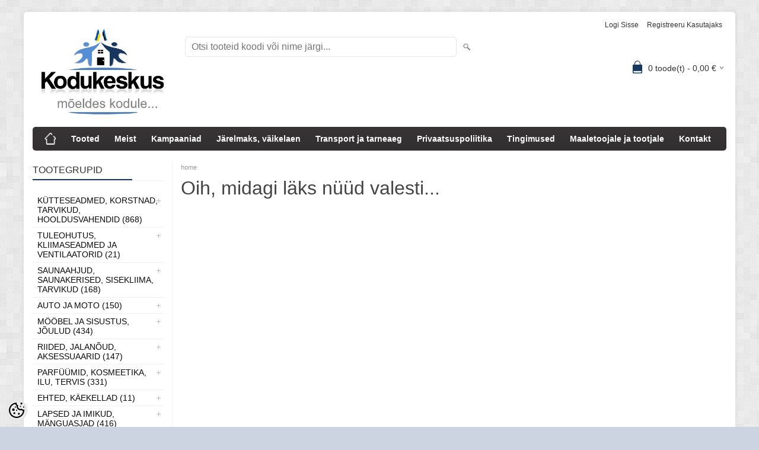

--- FILE ---
content_type: text/html; charset=UTF-8
request_url: https://www.kodukeskus.ee/et/a/32-fhd-teler-lg-32lm6370pla.aeu
body_size: 30136
content:
<!DOCTYPE html>
<html dir="ltr" lang="et">
<head>
<title>kodukeskus.ee (Veikatex OÜ)</title>

<meta charset="UTF-8" />
<meta name="keywords" content="e-pood_kodutehnika_mänguasjad_kaminad_ahjud_pliidid_telerid" />
<meta name="description" content="Kodukeskus.ee on e-pood kust saab osta tooteid, mis on inspireeritud mõeldes kodule..." />
<meta name="author" content="kodukeskus.ee (Veikatex OÜ)" />
<meta name="generator" content="ShopRoller.com" />
<meta name="csrf-token" content="jbba5sCtgEHTKqpRJEHWZT7rslbowJuPlCWN6caw" />

<meta property="og:type" content="website" />
<meta property="og:title" content="kodukeskus.ee (Veikatex OÜ)" />
<meta property="og:image" content="https://www.kodukeskus.ee/media/kodukeskus-1/NewFolder 1/Kodukeskus logo ukraina.jpg" />
<meta property="og:url" content="https://www.kodukeskus.ee/et/a/32-fhd-teler-lg-32lm6370pla.aeu" />
<meta property="og:site_name" content="kodukeskus.ee (Veikatex OÜ)" />
<meta property="og:description" content="Kodukeskus.ee on e-pood kust saab osta tooteid, mis on inspireeritud mõeldes kodule..." />

<meta name="HandheldFriendly" content="True" />
<meta name="MobileOptimized" content="320" />
<meta name="viewport" content="width=device-width, initial-scale=1, minimum-scale=1, maximum-scale=1" />

<base href="https://www.kodukeskus.ee/" />

<link href="https://www.kodukeskus.ee/media/kodukeskus-1/kodukeskus_uus_logo_icon.png" rel="icon" />

<link rel="stylesheet" href="https://www.kodukeskus.ee/skin/bigshop/css/all-2922.css" type="text/css" media="screen" />

<script type="text/javascript" src="https://www.kodukeskus.ee/skin/bigshop/js/all-2922.js"></script>


<style id="tk-theme-configurator-css" type="text/css">
body { background-image:url(https://www.kodukeskus.ee/skin/base/backgrounds/22.png); }
body { background-color:#cbd4e0; }
#content { font-family:Arial,Helvetica,sans-serif; }
#content, .product-info .description, .product-info #wishlist-links a, .product-info .product-attributes-wrap { font-size:15px; }
#content { color:#080808; }
h1,h2,h3,h4,h5,h6,.box .box-heading span { font-family:'Arial Black',Gadget,sans-serif; }
h1,h2,h3,h4,h5,h6 { color:#454343; }
#menu,#menu > ul > li > div { background-color:#363434; }
#menu > ul > li > a,#menu > ul > li > div > ul > li > a { color:#ffffff; }
#menu > ul > li:hover > a { background-color:#17375e; }
#menu > ul > li:hover > a,#menu > ul > li ul > li > a:hover { color:#f0f1f5; }
#menu > ul > li > a { font-size:14px; }
#menu > ul > li ul > li > a { font-size:13px; }
.box .box-heading span { color:#333333; }
.box .box-heading { font-size:16px; }
.box .box-heading { border-color:#eeeeee; }
.box .box-heading span { border-color:#17375e; }
.box-category > ul > li > a, .box-category > ul > li > ul > li a { color:#0a0a0a; }
.box-category a:hover { background-color:#f5f5f5; }
.box-category > ul > li > a, .box-content.filter label { font-size:14px; }
.box-category > ul > li > ul > li a { font-size:14px; }
a.button, input.button, button.button, .box-product > div .cart a.button, .box-product > div .cart input.button, .product-grid > div 
											.cart a.button, .product-grid > div .cart input.button, .product-list > div .cart a.button, 
											.product-list > div .cart input.button, .button.gray,
											.button-secondary{ background-color:#dfdee0; }
a.button, input.button, button.button, .box-product > div .cart a.button, .box-product > div .cart input.button, .product-grid > div 
											.cart a.button, .product-grid > div .cart input.button, .product-list > div .cart a.button, 
											.product-list > div .cart input.button, .button.gray,
											.button-secondary { color:#080707; }
a.button:hover, input.button:hover, button.button:hover, .box-product > div .cart a.button:hover, .box-product > div .cart input.button:hover, 
											.product-grid > div .cart a.button:hover, .product-grid > div .cart input.button:hover, 
											.product-list > div .cart a.button:hover, .product-list > div .cart input.button:hover,
											.button-secondary:hover { background-color:#17375e; }
a.button:hover, input.button:hover, button.button:hover, .box-product > div .cart a.button:hover, .box-product > div .cart input.button:hover, 
											.product-grid > div .cart a.button:hover, .product-grid > div .cart input.button:hover, 
											.product-list > div .cart a.button:hover, .product-list > div .cart input.button:hover,
											.button-secondary:hover { color:#ffffff; }
.button, input.button, button.button, .box-product > div .cart a.button, .box-product > div .cart input.button, .product-grid > div 
											.cart a.button, .product-grid > div .cart input.button, .product-list > div .cart a.button, 
											.product-list > div .cart input.button, .button.gray,
											.button-secondary:hover { font-size:12px; }
#button-cart, .button-primary { background-color:#070708; }
#button-cart, .button-primary { color:#ffffff; }
#button-cart:hover, .button-primary:hover { background-color:#940606; }
#button-cart:hover, .button-primary:hover { color:#ffffff; }
.product-list .price, .product-grid .price, .box-product .price-old, .box-product .price { color:#17375e; }
.product-grid .price-new, .box-product .price-new, .product-list .price-new { color:#b50909; }
.product-list .price-old, .product-grid .price-old, .box-product .price-old { color:#17375e; }
.product-list .price, .product-grid .price, .product-list .price-old, .product-grid .price-old, .box-product .price-old, .box-product .price, .box-product .price-new   { font-size:17px; }
.product-info .price-tag { color:#fafafa; }
.product-info .price-old { color:#050505; }
.product-info .price-old { font-size:18px; }
.product-info .price-tag { background-color:#ad0707; }
.product-info .price { color:#050505; }
.pagination .links a { background-color:#ffffff; }
.pagination .links a { color:#000000; }
.pagination .links a { border-color:#eeeeee; }
.pagination .links a:hover { background-color:#ffffff; }
.pagination .links a:hover { color:#3343d4; }
.pagination .links a:hover { border-color:#17375e; }
.pagination .links b { background-color:#17375e; }
.pagination .links b { color:#ffffff; }
.pagination .links b { border-color:#080707; }
#header #cart .heading h4 { background-color:#17375e; }
#header #cart .heading #cart-total, #header #welcome a, #language, #currency, #header .links { color:#333333; }
#footer { background-color:#333333; }
#footer h3 { color:#e3dede; }
#footer .column a { color:#999999; }
#footer .column a:hover { color:#f5f6f7; }
#powered { color:#ffffff; }
#sr-cookie-policy { background-color:#bcbbbb; }
#sr-cookie-policy, #sr-cookie-policy a { color:#ffffff; }
#sr-cookie-policy button { background-color:; }
#sr-cookie-policy button { color:; }
#sr-cookie-policy button:hover { background-color:; }
#sr-cookie-policy button:hover { color:; }
#sr-cookie-policy button { font-size:px; }
</style>
<style id="tk-custom-css" type="text/css">
.article-label-new { background-image:url('https://www.kodukeskus.ee/media/kodukeskus-1/untitled folder/kaisa kaubad/laos (1).png'); background-position:left top; }
.article-label-instock { background-image:url('https://www.kodukeskus.ee/media/kodukeskus-1/Uus toode muudetud taust.png'); background-position:right bottom; }
.article-label-3 { background-image:url('https://www.kodukeskus.ee/media/kodukeskus-1/imageedit_30_3463343955.png'); background-position:left top; }
.article-label-4 { background-image:url('https://www.kodukeskus.ee/media/kodukeskus-1/nahk png.png'); background-position:left top; }
.article-label-5 { background-image:url('https://www.kodukeskus.ee/media/kodukeskus-1/kingitus väike.PNG'); background-position:left top; }
</style>

<script type="text/javascript">
if(!Roller) var Roller = {};
Roller.config = new Array();
Roller.config['base_url'] = 'https://www.kodukeskus.ee/et/';
Roller.config['base_path'] = '/';
Roller.config['cart/addtocart/after_action'] = '1';
Roller.config['skin_url'] = 'https://www.kodukeskus.ee/skin/bigshop/';
Roller.config['translate-fill_required_fields'] = 'Palun täida kõik kohustuslikud väljad';
Roller.t = {"form_error_fill_required_fields":"Palun t\u00e4ida k\u00f5ik kohustuslikud v\u00e4ljad","cart_error_no_items_selected":"Vali tooted!"}
$(document).ready(function() {

	/* jQuery footeri address vahetus */
	$('#footer li.address a').attr('href' , 'https://maps.google.com/maps?q=Allika tee 7, Peetri, 75312')	$('#footer li.address a').html('Allika tee 7, Peetri, 75312');
	

});


</script>


    <script>
        window.dataLayer = window.dataLayer || [];
        function gtag() { dataLayer.push(arguments); }
        gtag('consent', 'default', {
            'ad_user_data': 'denied',
            'ad_personalization': 'denied',
            'ad_storage': 'denied',
            'analytics_storage': 'denied',
            'wait_for_update': 500,
        });
    </script>

    <!-- Google Tag Manager -->
    <script
        type="text/javascript"
    >(function(w,d,s,l,i){w[l]=w[l]||[];w[l].push({'gtm.start':
                new Date().getTime(),event:'gtm.js'});var f=d.getElementsByTagName(s)[0],
            j=d.createElement(s),dl=l!='dataLayer'?'&l='+l:'';j.async=true;j.src=
            'https://www.googletagmanager.com/gtm.js?id='+i+dl;f.parentNode.insertBefore(j,f);
        })(window,document,'script','dataLayer','G-XE56LH3WFS');
    </script>
    <!-- End Google Tag Manager -->

    <script>
        /*
		 *   Called when consent changes. Assumes that consent object contains keys which
		 *   directly correspond to Google consent types.
		 */
        const googleUserConsentListener = function() {
            let consent = this.options;
            gtag('consent', 'update', {
                'ad_user_data': consent.marketing,
                'ad_personalization': consent.marketing,
                'ad_storage': consent.marketing,
                'analytics_storage': consent.analytics
            });
        };

        $('document').ready(function(){
            Roller.Events.on('onUserConsent', googleUserConsentListener);
        });
    </script>

    <!-- Google Tag Manager Events -->
	
    <!-- Global Site Tag (gtag.js) - Google Tag Manager Event listeners -->
	        <script>
            let currency = "eur".toUpperCase();
            let shop = "";

            $(document).bind('sr:cart.changed', function(event, options) {
                let categories = [];
                //if product qty is positive then add
                if (!options || options.quantity_added_to_cart <= 0)
                {
                    //no track remove_from_cart
                    return;
                }

                //take product first category path(taxonomy)
                if (options.product_categories.length > 0)
                {
                    let category_parts = options.product_categories[0].split(" > ")
                    if (category_parts.length > 0) {
                        categories = categories.concat(category_parts);
                    }
                }
                dataLayer.push({ecommerce: null});
                dataLayer.push({
                    event: 'add_to_cart',
                    ecommerce:
                        {
                            currency: currency,
                            value: options.product_price * options.quantity_added_to_cart,
                            items:
                                [
                                    {
                                        item_id: options.product_sku,
                                        item_name: options.product_title,
                                        affiliation: shop,
                                        item_brand: options.product_brand,
                                        item_category: categories[0],
                                        item_category2: categories[1],
                                        item_category3: categories[2],
                                        item_category4: categories[3],
                                        item_category5: categories[4],
                                        price: options.product_price,
                                        quantity: options.quantity_added_to_cart
                                    }
                                ]
                        }
                })
            })
        </script>
	    <!-- Facebook Pixel Code -->
            <!-- Facebook Pixel Code -->
<script>
!function(f,b,e,v,n,t,s)
{if(f.fbq)return;n=f.fbq=function(){n.callMethod?
n.callMethod.apply(n,arguments):n.queue.push(arguments)};
if(!f._fbq)f._fbq=n;n.push=n;n.loaded=!0;n.version='2.0';
n.queue=[];t=b.createElement(e);t.async=!0;
t.src=v;s=b.getElementsByTagName(e)[0];
s.parentNode.insertBefore(t,s)}(window, document,'script',
'https://connect.facebook.net/en_US/fbevents.js');
fbq('init', '299890758082679');
fbq('track', 'PageView');
</script>
<noscript><img height="1" width="1" style="display:none"
src="https://www.facebook.com/tr?id=299890758082679&ev=PageView&noscript=1"
/></noscript>
<!-- End Facebook Pixel Code -->    
    <script>
        /*
		 *   Called when consent changes. Assumes that consent object contains keys which
		 *   directly correspond to Google consent types.
		 */
        const fbConsentListener = function() {
            let consent = this.options;
            if (consent.analytics == 'granted')
            {

                fbq('consent', 'grant');
            }
        };

        $('document').ready(function(){
            Roller.Events.on('onUserConsent', fbConsentListener);
        });
    </script>

    
    <!--  Facebook Pixel event listeners  -->
	        <script type="text/javascript">
            $(function(){
                                Roller.Events.on('roller:add-to-cart', 
				function() {
									
					if (this.options.length == 0) {
						return true;
					}
					
					if (!$.isArray(this.options)) {
						//wrap event options to array
						this.options = [this.options];
					}
					
					var data = {
						content_type : 'product',
						currency : 'EUR',
						value : 0,
						contents : []
					};
					
					//event value counter
					event_value = 0;
					
					$.each(this.options, function() {
						event_value = event_value + (this.product_price_value * this.qty); 
						data.contents.push({
							id : this.product_sku,
							item_price : this.product_price_value,
							quantity : this.qty,
						})	
					});
					
					//push event value
					data.value = event_value;
					
					fbq('track', 'AddToCart', data);
				}
				
			);
                            });
        </script>
	    <!-- End Facebook Pixel Code -->


</head>

<body class="browser-chrome browser-chrome-131.0.0.0 tk-language-et_EE page-template-page-2columns_left content-template-shared-article-view-content_not_found tk-product-page">

<div id="fb-root"></div>
<script type="text/plain" data-category="analytics" async defer crossorigin="anonymous" src="https://connect.facebook.net/et_EE/sdk.js#xfbml=1&version=v11.0&appId=386731248061277&autoLogAppEvents=1"></script>

<!-- Google Tag Manager (noscript) -->
<noscript><iframe src="https://www.googletagmanager.com/ns.html?id=G-XE56LH3WFS"
				  height="0" width="0" style="display:none;visibility:hidden"></iframe></noscript>
<!-- End Google Tag Manager (noscript) -->

<div class="main-wrapper">

	<div id="header">
		<div id="welcome">

		
		
				<a href="https://www.kodukeskus.ee/et/login">Logi sisse</a>
	
				<a href="https://www.kodukeskus.ee/et/account/register">Registreeru kasutajaks</a>        
	

</div>

<div id="header-content-block"></div>

<div id="logo"><a href="https://www.kodukeskus.ee/et/home">
			<img src="https://www.kodukeskus.ee/media/kodukeskus-1/NewFolder 1/Kodukeskus logo ukraina.jpg" alt="kodukeskus.ee (Veikatex OÜ)" />
	</a></div>

<div id="search"><form id="searchForm" action="https://www.kodukeskus.ee/et/search" method="get">
			<input type="hidden" name="page" value="1" />
	<input type="hidden" name="q" value="" />
</form>

<div class="button-search"></div>
<input type="text" id="filter_name" name="filter_name" value="" placeholder="Otsi tooteid koodi või nime järgi..." onClick="this.select();" onKeyDown="this.style.color = '#333';" class="search-autocomplete" />
</div>

		<div id="cart" class="">
		<div class="heading" onclick="window.location='https://www.kodukeskus.ee/et/cart'">
			<h4><img width="32" height="32" alt="" src="https://www.kodukeskus.ee/skin/bigshop/image/cart-bg.png"></h4>
			<a><span id="cart-total">
				<span id="cart_total_qty">0</span> toode(t) - 
				<span id="cart_total_sum">0,00</span> €
			</span></a>
		</div>
		<div class="content"></div>
	</div>
	</div>

		<div id="menu">
			<span>Menüü</span>
	<ul>

						<li class="home" style="z-index:1100;">
			<a href="https://www.kodukeskus.ee/et/home"><span>home</span></a>
		</li>
		
						<li style="z-index:1099;">
			<a href="https://www.kodukeskus.ee/et/category">Tooted</a>
		</li>
		
				
						<li class="tk-cms-page-2 tk-cms-page-ettevottest" style="z-index:1097;">
			<a href="https://www.kodukeskus.ee/et/p/ettevottest">Meist</a>
			
		</li>
				<li class="tk-cms-page-14 tk-cms-page-uudised" style="z-index:1097;">
			<a href="https://www.kodukeskus.ee/et/p/uudised">Kampaaniad</a>
			
		</li>
				<li class="tk-cms-page-15 tk-cms-page-jarelmaks" style="z-index:1097;">
			<a href="https://www.kodukeskus.ee/et/p/jarelmaks">Järelmaks, väikelaen</a>
			
<div>
	<ul>
	
		<li class="tk-cms-page-16 tk-cms-page-lhv-vaikelaen">
			<a href="https://www.kodukeskus.ee/et/p/lhv-vaikelaen">LHV väikelaen</a>
					</li>

	
		<li class="tk-cms-page-21 tk-cms-page-esto-jarelmaks">
			<a href="https://www.kodukeskus.ee/et/p/esto-jarelmaks">ESTO järelmaks</a>
					</li>

	
		<li class="tk-cms-page-23 tk-cms-page-esto-vaikelaen">
			<a href="https://www.kodukeskus.ee/et/p/esto-vaikelaen">ESTO väikelaen</a>
					</li>

		</ul>
</div>
		</li>
				<li class="tk-cms-page-3 tk-cms-page-kohaletoimetamine" style="z-index:1097;">
			<a href="https://www.kodukeskus.ee/et/p/kohaletoimetamine">Transport ja tarneaeg</a>
			
		</li>
				<li class="tk-cms-page-4 tk-cms-page-privaatsus" style="z-index:1097;">
			<a href="https://www.kodukeskus.ee/et/p/privaatsus">Privaatsuspoliitika</a>
			
<div>
	<ul>
	
		<li class="tk-cms-page-20 tk-cms-page-isikuandmete-tootlemine">
			<a href="https://www.kodukeskus.ee/et/p/isikuandmete-tootlemine">Isikuandmete töötlemine</a>
					</li>

		</ul>
</div>
		</li>
				<li class="tk-cms-page-1 tk-cms-page-tingimused" style="z-index:1097;">
			<a href="https://www.kodukeskus.ee/et/p/tingimused">Tingimused</a>
			
<div>
	<ul>
	
		<li class="tk-cms-page-6 tk-cms-page-ostujuhend">
			<a href="https://www.kodukeskus.ee/et/p/ostujuhend">Ostujuhend</a>
					</li>

	
		<li class="tk-cms-page-5 tk-cms-page-kasutustingimused">
			<a href="https://www.kodukeskus.ee/et/p/kasutustingimused">Kasutustingimused</a>
					</li>

	
		<li class="tk-cms-page-7 tk-cms-page-tasumine">
			<a href="https://www.kodukeskus.ee/et/p/tasumine">Tasumine</a>
					</li>

	
		<li class="tk-cms-page-8 tk-cms-page-tootjagarantii">
			<a href="https://www.kodukeskus.ee/et/p/tootjagarantii">Tootjagarantii</a>
					</li>

	
		<li class="tk-cms-page-11 tk-cms-page-tagastusleht">
			<a href="https://www.kodukeskus.ee/et/p/tagastusleht">Tagastusleht</a>
					</li>

	
		<li class="tk-cms-page-12 tk-cms-page-tarbija-pretensioon">
			<a href="https://www.kodukeskus.ee/et/p/tarbija-pretensioon">Tarbija pretensioon</a>
					</li>

		</ul>
</div>
		</li>
				<li class="tk-cms-page-17 tk-cms-page-maaletoojale" style="z-index:1097;">
			<a href="https://www.kodukeskus.ee/et/p/maaletoojale">Maaletoojale ja tootjale</a>
			
		</li>
				<li class="tk-cms-page-9 tk-cms-page-kontakt" style="z-index:1097;">
			<a href="https://www.kodukeskus.ee/et/p/kontakt">Kontakt</a>
			
		</li>
		
	</ul>
	</div>
	<div id="container">

				<div id="notification">
					</div>

				<div id="column-left">

						
<div class="box category">
	<div class="box-heading"><span>Tootegrupid</span></div>
	<div class="box-content box-category">
		<ul id="custom_accordion">

						
		
		
		<li class="level_0 tk-category-759">
			<a class="cuuchild " href="https://www.kodukeskus.ee/et/c/kutteseadmed-korstnad-tarvikud-hooldusvahendid">Kütteseadmed, Korstnad, Tarvikud, Hooldusvahendid (868)</a> <span class="down"></span>
			<ul>
												
		
		
		<li class="level_1 tk-category-1">
			<a class="cuuchild " href="https://www.kodukeskus.ee/et/c/kaminad-ja-tarvikud">Kaminad ja tarvikud (481)</a> <span class="down"></span>
			<ul>
												
		
		
		<li class="level_2 tk-category-133">
			<a class="cuuchild " href="https://www.kodukeskus.ee/et/c/biokaminad">Biokaminad (18)</a> <span class="down"></span>
			<ul>
												
		
		
		<li class="level_3 tk-category-140">
			<a class="nochild " href="https://www.kodukeskus.ee/et/c/kratki-2">Kratki (11)</a>
		</li>

			
		
		<li class="level_3 tk-category-155">
			<a class="nochild " href="https://www.kodukeskus.ee/et/c/biokamina-poletusvedelik">Biokamina põletusvedelik (2)</a>
		</li>

			
		
		<li class="level_3 tk-category-156">
			<a class="nochild " href="https://www.kodukeskus.ee/et/c/biokamina-lisatarvikud">Biokamina lisatarvikud (2)</a>
		</li>

				</ul>
		</li>

				
		
		<li class="level_2 tk-category-149">
			<a class="cuuchild " href="https://www.kodukeskus.ee/et/c/pelletikaminad">Pelletikaminad (34)</a> <span class="down"></span>
			<ul>
												
		
		
		<li class="level_3 tk-category-157">
			<a class="nochild " href="https://www.kodukeskus.ee/et/c/alfaplam">Alfaplam (4)</a>
		</li>

			
		
		<li class="level_3 tk-category-158">
			<a class="nochild " href="https://www.kodukeskus.ee/et/c/lanordica-1">LaNordica (7)</a>
		</li>

			
		
		<li class="level_3 tk-category-1123">
			<a class="cuuchild " href="https://www.kodukeskus.ee/et/c/ohkkutte-pelletikaminad">Õhkkütte pelletikaminad (18)</a> <span class="down"></span>
			<ul>
												
		
		
		<li class="level_4 tk-category-1125">
			<a class="nochild " href="https://www.kodukeskus.ee/et/c/slim-pelletikaminad">Slim pelletikaminad (2)</a>
		</li>

			
		
		<li class="level_4 tk-category-1126">
			<a class="nochild " href="https://www.kodukeskus.ee/et/c/not-slim-pelletikaminad">Not Slim pelletikaminad (16)</a>
		</li>

				</ul>
		</li>

					</ul>
		</li>

				
		
		<li class="level_2 tk-category-152">
			<a class="cuuchild " href="https://www.kodukeskus.ee/et/c/malmkaminad">Malmkaminad (22)</a> <span class="down"></span>
			<ul>
												
		
		
		<li class="level_3 tk-category-153">
			<a class="nochild " href="https://www.kodukeskus.ee/et/c/nordflam-1">Nordflam (7)</a>
		</li>

			
		
		<li class="level_3 tk-category-154">
			<a class="nochild " href="https://www.kodukeskus.ee/et/c/kratki-4">Kratki (2)</a>
		</li>

			
		
		<li class="level_3 tk-category-1460">
			<a class="nochild " href="https://www.kodukeskus.ee/et/c/invicta-1">Invicta (7)</a>
		</li>

				</ul>
		</li>

				
		
		<li class="level_2 tk-category-16">
			<a class="cuuchild " href="https://www.kodukeskus.ee/et/c/valmiskaminad-metallkaminad-kaminad-keraamikaga">Valmiskaminad, metallkaminad, kaminad keraamikaga (174)</a> <span class="down"></span>
			<ul>
												
		
		
		<li class="level_3 tk-category-150">
			<a class="nochild " href="https://www.kodukeskus.ee/et/c/invicta">Invicta (52)</a>
		</li>

			
		
		<li class="level_3 tk-category-1192">
			<a class="nochild " href="https://www.kodukeskus.ee/et/c/svt-1">SVT (12)</a>
		</li>

			
		
		<li class="level_3 tk-category-1381">
			<a class="cuuchild " href="https://www.kodukeskus.ee/et/c/thorma">Thorma (4)</a> <span class="down"></span>
			<ul>
												
		
		
		<li class="level_4 tk-category-1382">
			<a class="nochild " href="https://www.kodukeskus.ee/et/c/salvestav">Salvestav (1)</a>
		</li>

			
		
		<li class="level_4 tk-category-1383">
			<a class="nochild " href="https://www.kodukeskus.ee/et/c/keraamikaga">Keraamikaga (2)</a>
		</li>

			
		
		<li class="level_4 tk-category-1385">
			<a class="nochild " href="https://www.kodukeskus.ee/et/c/voolukivi">Voolukivi (1)</a>
		</li>

				</ul>
		</li>

				
		
		<li class="level_3 tk-category-119">
			<a class="nochild " href="https://www.kodukeskus.ee/et/c/lanordica">LaNordica (4)</a>
		</li>

			
		
		<li class="level_3 tk-category-120">
			<a class="nochild " href="https://www.kodukeskus.ee/et/c/romotop">Romotop (95)</a>
		</li>

			
		
		<li class="level_3 tk-category-123">
			<a class="nochild " href="https://www.kodukeskus.ee/et/c/timsistem">TimSistem (2)</a>
		</li>

				</ul>
		</li>

				
		
		<li class="level_2 tk-category-1082">
			<a class="nochild " href="https://www.kodukeskus.ee/et/c/valikaminad">Välikaminad (1)</a>
		</li>

			
		
		<li class="level_2 tk-category-74">
			<a class="cuuchild " href="https://www.kodukeskus.ee/et/c/kaminatarvikud-1">Kaminatarvikud (247)</a> <span class="down"></span>
			<ul>
												
		
		
		<li class="level_3 tk-category-1201">
			<a class="nochild " href="https://www.kodukeskus.ee/et/c/varuosad">Varuosad (12)</a>
		</li>

			
		
		<li class="level_3 tk-category-75">
			<a class="nochild " href="https://www.kodukeskus.ee/et/c/kamina-uksed">Kamina uksed (59)</a>
		</li>

			
		
		<li class="level_3 tk-category-79">
			<a class="nochild " href="https://www.kodukeskus.ee/et/c/ohurestid-3">Õhurestid (12)</a>
		</li>

			
		
		<li class="level_3 tk-category-80">
			<a class="nochild " href="https://www.kodukeskus.ee/et/c/puhastusvahendid">Puhastusvahendid (2)</a>
		</li>

			
		
		<li class="level_3 tk-category-87">
			<a class="nochild " href="https://www.kodukeskus.ee/et/c/suutevahendid-3">Süütevahendid (8)</a>
		</li>

			
		
		<li class="level_3 tk-category-164">
			<a class="nochild " href="https://www.kodukeskus.ee/et/c/kaminaesine-plekk">Kaminaesine plekk (10)</a>
		</li>

			
		
		<li class="level_3 tk-category-165">
			<a class="nochild " href="https://www.kodukeskus.ee/et/c/kaminaesine-klaas">Kaminaesine klaas (11)</a>
		</li>

			
		
		<li class="level_3 tk-category-166">
			<a class="nochild " href="https://www.kodukeskus.ee/et/c/harjad-kuhvlid-vaierid">Harjad, kühvlid, vaierid (21)</a>
		</li>

			
		
		<li class="level_3 tk-category-167">
			<a class="nochild " href="https://www.kodukeskus.ee/et/c/varvid-ja-tihendid">Värvid ja tihendid (7)</a>
		</li>

			
		
		<li class="level_3 tk-category-1064">
			<a class="nochild " href="https://www.kodukeskus.ee/et/c/siibrid-3">Siibrid (13)</a>
		</li>

			
		
		<li class="level_3 tk-category-1063">
			<a class="nochild " href="https://www.kodukeskus.ee/et/c/tuharestid">Tuharestid (18)</a>
		</li>

			
		
		<li class="level_3 tk-category-90">
			<a class="nochild " href="https://www.kodukeskus.ee/et/c/aksessuaarid">Aksessuaarid (81)</a>
		</li>

				</ul>
		</li>

					</ul>
		</li>

				
		
		<li class="level_1 tk-category-162">
			<a class="cuuchild " href="https://www.kodukeskus.ee/et/c/kaminasudamikud-ja-tarvikud">Kaminasüdamikud ja tarvikud (43)</a> <span class="down"></span>
			<ul>
												
		
		
		<li class="level_2 tk-category-871">
			<a class="nochild " href="https://www.kodukeskus.ee/et/c/invicta-kaminasudamikud">Invicta kaminasüdamikud (15)</a>
		</li>

			
		
		<li class="level_2 tk-category-161">
			<a class="nochild " href="https://www.kodukeskus.ee/et/c/kratki-kaminasudamikud">Kratki kaminasüdamikud (1)</a>
		</li>

			
		
		<li class="level_2 tk-category-14">
			<a class="nochild " href="https://www.kodukeskus.ee/et/c/nordflam-kaminasudamikud">Nordflam kaminasüdamikud (8)</a>
		</li>

			
		
		<li class="level_2 tk-category-125">
			<a class="nochild " href="https://www.kodukeskus.ee/et/c/romotop-kaminasudamikud">Romotop kaminasüdamikud (2)</a>
		</li>

			
		
		<li class="level_2 tk-category-168">
			<a class="nochild " href="https://www.kodukeskus.ee/et/c/tarvikud-7">Tarvikud (5)</a>
		</li>

			
		
		<li class="level_2 tk-category-1204">
			<a class="nochild " href="https://www.kodukeskus.ee/et/c/varuosad-3">Varuosad (12)</a>
		</li>

				</ul>
		</li>

				
		
		<li class="level_1 tk-category-1466">
			<a class="nochild " href="https://www.kodukeskus.ee/et/c/pliidi-uksed-3">Pliidi uksed (15)</a>
		</li>

			
		
		<li class="level_1 tk-category-1467">
			<a class="nochild " href="https://www.kodukeskus.ee/et/c/ahju-uksed-kamina-uksed">Ahju uksed, Kamina uksed (59)</a>
		</li>

			
		
		<li class="level_1 tk-category-1089">
			<a class="cuuchild " href="https://www.kodukeskus.ee/et/c/katlad">Katlad (6)</a> <span class="down"></span>
			<ul>
												
		
		
		<li class="level_2 tk-category-1090">
			<a class="cuuchild " href="https://www.kodukeskus.ee/et/c/pelletikatlad">Pelletikatlad (6)</a> <span class="down"></span>
			<ul>
												
		
		
		<li class="level_3 tk-category-1392">
			<a class="nochild " href="https://www.kodukeskus.ee/et/c/biodom">BIODOM (5)</a>
		</li>

				</ul>
		</li>

					</ul>
		</li>

				
		
		<li class="level_1 tk-category-2">
			<a class="cuuchild " href="https://www.kodukeskus.ee/et/c/korstnad-moodulkorstnad">Korstnad, Moodulkorstnad (3)</a> <span class="down"></span>
			<ul>
												
		
		
		<li class="level_2 tk-category-18">
			<a class="cuuchild " href="https://www.kodukeskus.ee/et/c/keraamilise-sisuga-moodulkorsten">Keraamilise sisuga moodulkorsten (3)</a> <span class="down"></span>
			<ul>
												
		
		
		<li class="level_3 tk-category-49">
			<a class="nochild " href="https://www.kodukeskus.ee/et/c/1-suitsuloor-0-ventilatsiooniloori"> 1 suitsulõõr 0 ventilatsioonilõõri (1)</a>
		</li>

			
		
		<li class="level_3 tk-category-103">
			<a class="nochild " href="https://www.kodukeskus.ee/et/c/1-suitsuloor-1-ventilatsiooniloor">1 suitsulõõr 1 ventilatsioonilõõr (1)</a>
		</li>

			
		
		<li class="level_3 tk-category-104">
			<a class="nochild " href="https://www.kodukeskus.ee/et/c/1-suitsuloor-2-ventilatsiooniloori">1 suitsulõõr 2 ventilatsioonilõõri (1)</a>
		</li>

				</ul>
		</li>

					</ul>
		</li>

				
		
		<li class="level_1 tk-category-3">
			<a class="cuuchild " href="https://www.kodukeskus.ee/et/c/ahjud-moodulahjud-tarvikud">Ahjud, Moodulahjud, Tarvikud (292)</a> <span class="down"></span>
			<ul>
												
		
		
		<li class="level_2 tk-category-135">
			<a class="cuuchild " href="https://www.kodukeskus.ee/et/c/moodulahjud">Moodulahjud (23)</a> <span class="down"></span>
			<ul>
												
		
		
		<li class="level_3 tk-category-134">
			<a class="nochild " href="https://www.kodukeskus.ee/et/c/ahja-moodulahjud">Ahja moodulahjud (11)</a>
		</li>

			
		
		<li class="level_3 tk-category-24">
			<a class="nochild " href="https://www.kodukeskus.ee/et/c/salzburg-moodulahjud">Salzburg moodulahjud (12)</a>
		</li>

				</ul>
		</li>

				
		
		<li class="level_2 tk-category-26">
			<a class="nochild " href="https://www.kodukeskus.ee/et/c/plekk-kestaga-ahjud">Plekk-kestaga ahjud (2)</a>
		</li>

			
		
		<li class="level_2 tk-category-27">
			<a class="nochild " href="https://www.kodukeskus.ee/et/c/ahjuuksed-kaminauksed">Ahjuuksed/Kaminauksed (59)</a>
		</li>

			
		
		<li class="level_2 tk-category-1193">
			<a class="nochild " href="https://www.kodukeskus.ee/et/c/leivaahju-uksed">Leivaahju uksed (16)</a>
		</li>

			
		
		<li class="level_2 tk-category-59">
			<a class="cuuchild " href="https://www.kodukeskus.ee/et/c/ahju-tarvikud">Ahju tarvikud (251)</a> <span class="down"></span>
			<ul>
												
		
		
		<li class="level_3 tk-category-113">
			<a class="cuuchild " href="https://www.kodukeskus.ee/et/c/ahjukestad">Ahjukestad (2)</a> <span class="down"></span>
			<ul>
												
		
		
		<li class="level_4 tk-category-114">
			<a class="nochild " href="https://www.kodukeskus.ee/et/c/plekist-ahjukestad">Plekist ahjukestad (2)</a>
		</li>

				</ul>
		</li>

				
		
		<li class="level_3 tk-category-144">
			<a class="nochild " href="https://www.kodukeskus.ee/et/c/siibrid">Siibrid (13)</a>
		</li>

			
		
		<li class="level_3 tk-category-1065">
			<a class="nochild " href="https://www.kodukeskus.ee/et/c/ahju-kaminaesine-plekk-voi-klaas">Ahju/kaminaesine plekk või klaas (10)</a>
		</li>

			
		
		<li class="level_3 tk-category-1066">
			<a class="nochild " href="https://www.kodukeskus.ee/et/c/tuharestid-1">Tuharestid (18)</a>
		</li>

			
		
		<li class="level_3 tk-category-67">
			<a class="nochild " href="https://www.kodukeskus.ee/et/c/tahmaluuk-3">Tahmaluuk (22)</a>
		</li>

			
		
		<li class="level_3 tk-category-68">
			<a class="nochild " href="https://www.kodukeskus.ee/et/c/tuhaluuk-2">Tuhaluuk (15)</a>
		</li>

			
		
		<li class="level_3 tk-category-69">
			<a class="nochild " href="https://www.kodukeskus.ee/et/c/konksud">Konksud (4)</a>
		</li>

			
		
		<li class="level_3 tk-category-70">
			<a class="nochild " href="https://www.kodukeskus.ee/et/c/kulbiraud-2">Kulbiraud (3)</a>
		</li>

			
		
		<li class="level_3 tk-category-71">
			<a class="nochild " href="https://www.kodukeskus.ee/et/c/tahmatopp">Tahmatopp (13)</a>
		</li>

			
		
		<li class="level_3 tk-category-72">
			<a class="nochild " href="https://www.kodukeskus.ee/et/c/ahjuuksed">Ahjuuksed (53)</a>
		</li>

			
		
		<li class="level_3 tk-category-73">
			<a class="nochild " href="https://www.kodukeskus.ee/et/c/tahmauks-2">Tahmauks (2)</a>
		</li>

			
		
		<li class="level_3 tk-category-77">
			<a class="nochild " href="https://www.kodukeskus.ee/et/c/ohurestid">Õhurestid (12)</a>
		</li>

			
		
		<li class="level_3 tk-category-81">
			<a class="nochild " href="https://www.kodukeskus.ee/et/c/ahju-hooldus">Ahju hooldus (26)</a>
		</li>

			
		
		<li class="level_3 tk-category-88">
			<a class="nochild " href="https://www.kodukeskus.ee/et/c/suutevahendid">Süütevahendid (6)</a>
		</li>

			
		
		<li class="level_3 tk-category-91">
			<a class="nochild " href="https://www.kodukeskus.ee/et/c/muud-tarvikud-2">Muud tarvikud (71)</a>
		</li>

				</ul>
		</li>

					</ul>
		</li>

				
		
		<li class="level_1 tk-category-1170">
			<a class="cuuchild " href="https://www.kodukeskus.ee/et/c/suitsukuunlad-ja-tikud-1">Suitsuküünlad ja tikud (11)</a> <span class="down"></span>
			<ul>
												
		
		
		<li class="level_2 tk-category-1173">
			<a class="nochild " href="https://www.kodukeskus.ee/et/c/varviline-suits-1">Värviline suits (4)</a>
		</li>

			
		
		<li class="level_2 tk-category-1174">
			<a class="nochild " href="https://www.kodukeskus.ee/et/c/standartne-valge-suits-1">Standartne valge suits (5)</a>
		</li>

			
		
		<li class="level_2 tk-category-1176">
			<a class="nochild " href="https://www.kodukeskus.ee/et/c/suitsutikud-4">Suitsutikud (1)</a>
		</li>

			
		
		<li class="level_2 tk-category-1178">
			<a class="nochild " href="https://www.kodukeskus.ee/et/c/lohnastatud-suits-1">Lõhnastatud suits (1)</a>
		</li>

				</ul>
		</li>

				
		
		<li class="level_1 tk-category-4">
			<a class="cuuchild " href="https://www.kodukeskus.ee/et/c/pliidid-pliidid-soojamuuriga-tarvikud">Pliidid, Pliidid soojamüüriga, Tarvikud (362)</a> <span class="down"></span>
			<ul>
												
		
		
		<li class="level_2 tk-category-147">
			<a class="nochild " href="https://www.kodukeskus.ee/et/c/moodulpliit">Moodulpliit (1)</a>
		</li>

			
		
		<li class="level_2 tk-category-30">
			<a class="cuuchild " href="https://www.kodukeskus.ee/et/c/keskkuttepliit-puupliit-veesargiga-pliit">Keskküttepliit, puupliit, veesärgiga pliit (72)</a> <span class="down"></span>
			<ul>
												
		
		
		<li class="level_3 tk-category-1096">
			<a class="cuuchild " href="https://www.kodukeskus.ee/et/c/keskkuttepliit-1">Keskküttepliit (47)</a> <span class="down"></span>
			<ul>
												
		
		
		<li class="level_4 tk-category-833">
			<a class="nochild " href="https://www.kodukeskus.ee/et/c/north">North (7)</a>
		</li>

			
		
		<li class="level_4 tk-category-835">
			<a class="nochild " href="https://www.kodukeskus.ee/et/c/temy-plus">Temy Plus (11)</a>
		</li>

			
		
		<li class="level_4 tk-category-1350">
			<a class="nochild " href="https://www.kodukeskus.ee/et/c/alfa-alfa-term">Alfa, Alfa Term (29)</a>
		</li>

				</ul>
		</li>

				
		
		<li class="level_3 tk-category-1097">
			<a class="cuuchild " href="https://www.kodukeskus.ee/et/c/puupliit">Puupliit (25)</a> <span class="down"></span>
			<ul>
												
		
		
		<li class="level_4 tk-category-1100">
			<a class="nochild " href="https://www.kodukeskus.ee/et/c/kalvis-3">Kalvis (1)</a>
		</li>

			
		
		<li class="level_4 tk-category-1353">
			<a class="nochild " href="https://www.kodukeskus.ee/et/c/alfa-2">Alfa (11)</a>
		</li>

			
		
		<li class="level_4 tk-category-1354">
			<a class="nochild " href="https://www.kodukeskus.ee/et/c/north-1">North (10)</a>
		</li>

			
		
		<li class="level_4 tk-category-1355">
			<a class="nochild " href="https://www.kodukeskus.ee/et/c/svt-2">SVT (3)</a>
		</li>

				</ul>
		</li>

				
		
		<li class="level_3 tk-category-1351">
			<a class="cuuchild " href="https://www.kodukeskus.ee/et/c/pelletipliit">Pelletipliit (5)</a> <span class="down"></span>
			<ul>
												
		
		
		<li class="level_4 tk-category-1352">
			<a class="nochild " href="https://www.kodukeskus.ee/et/c/alfa-1">Alfa (5)</a>
		</li>

				</ul>
		</li>

					</ul>
		</li>

				
		
		<li class="level_2 tk-category-31">
			<a class="nochild " href="https://www.kodukeskus.ee/et/c/kivist-pliit">Kivist pliit (1)</a>
		</li>

			
		
		<li class="level_2 tk-category-32">
			<a class="nochild " href="https://www.kodukeskus.ee/et/c/valmispliit">Valmispliit (101)</a>
		</li>

			
		
		<li class="level_2 tk-category-33">
			<a class="nochild " href="https://www.kodukeskus.ee/et/c/pliidi-uksed-2">Pliidi uksed (15)</a>
		</li>

			
		
		<li class="level_2 tk-category-1472">
			<a class="nochild " href="https://www.kodukeskus.ee/et/c/tuharest">Tuharest (20)</a>
		</li>

			
		
		<li class="level_2 tk-category-34">
			<a class="nochild " href="https://www.kodukeskus.ee/et/c/praeahjud-1">Praeahjud (11)</a>
		</li>

			
		
		<li class="level_2 tk-category-35">
			<a class="nochild " href="https://www.kodukeskus.ee/et/c/pliidiplaadid">Pliidiplaadid (35)</a>
		</li>

			
		
		<li class="level_2 tk-category-136">
			<a class="nochild " href="https://www.kodukeskus.ee/et/c/keeduplaadid">Keeduplaadid (4)</a>
		</li>

			
		
		<li class="level_2 tk-category-138">
			<a class="nochild " href="https://www.kodukeskus.ee/et/c/pliidi-aareraud">Pliidi ääreraud (5)</a>
		</li>

			
		
		<li class="level_2 tk-category-5">
			<a class="nochild " href="https://www.kodukeskus.ee/et/c/pliit-soojamuuriga">Pliit soojamüüriga (1)</a>
		</li>

			
		
		<li class="level_2 tk-category-58">
			<a class="cuuchild " href="https://www.kodukeskus.ee/et/c/pliidi-ja-soojamuuri-tarvikud">Pliidi ja soojamüüri tarvikud (249)</a> <span class="down"></span>
			<ul>
												
		
		
		<li class="level_3 tk-category-137">
			<a class="nochild " href="https://www.kodukeskus.ee/et/c/keeduplaadid-2">Keeduplaadid (4)</a>
		</li>

			
		
		<li class="level_3 tk-category-139">
			<a class="nochild " href="https://www.kodukeskus.ee/et/c/pliidi-aareraud-2">Pliidi ääreraud (5)</a>
		</li>

			
		
		<li class="level_3 tk-category-145">
			<a class="nochild " href="https://www.kodukeskus.ee/et/c/siibrid-2">Siibrid (13)</a>
		</li>

			
		
		<li class="level_3 tk-category-1067">
			<a class="nochild " href="https://www.kodukeskus.ee/et/c/ahju-kaminaesine-plekk-voi-klaas-1">Ahju/kaminaesine plekk või klaas (9)</a>
		</li>

			
		
		<li class="level_3 tk-category-1068">
			<a class="nochild " href="https://www.kodukeskus.ee/et/c/tuharestid-2">Tuharestid (18)</a>
		</li>

			
		
		<li class="level_3 tk-category-1202">
			<a class="nochild " href="https://www.kodukeskus.ee/et/c/varuosad-1">Varuosad (12)</a>
		</li>

			
		
		<li class="level_3 tk-category-1474">
			<a class="nochild " href="https://www.kodukeskus.ee/et/c/tuhaluuk-3">Tuhaluuk (15)</a>
		</li>

			
		
		<li class="level_3 tk-category-60">
			<a class="nochild " href="https://www.kodukeskus.ee/et/c/pliidi-uksed">Pliidi uksed (14)</a>
		</li>

			
		
		<li class="level_3 tk-category-61">
			<a class="nochild " href="https://www.kodukeskus.ee/et/c/pliidi-plaat">Pliidi plaat (37)</a>
		</li>

			
		
		<li class="level_3 tk-category-62">
			<a class="nochild " href="https://www.kodukeskus.ee/et/c/praeahjud">Praeahjud (9)</a>
		</li>

			
		
		<li class="level_3 tk-category-63">
			<a class="nochild " href="https://www.kodukeskus.ee/et/c/tahmaluuk-1">Tahmaluuk (20)</a>
		</li>

			
		
		<li class="level_3 tk-category-64">
			<a class="nochild " href="https://www.kodukeskus.ee/et/c/tahmauks">Tahmauks (2)</a>
		</li>

			
		
		<li class="level_3 tk-category-65">
			<a class="nochild " href="https://www.kodukeskus.ee/et/c/kulbirauad">Kulbirauad (3)</a>
		</li>

			
		
		<li class="level_3 tk-category-66">
			<a class="nochild " href="https://www.kodukeskus.ee/et/c/soojamuuri-konksud">Soojamüüri konksud (4)</a>
		</li>

			
		
		<li class="level_3 tk-category-76">
			<a class="nochild " href="https://www.kodukeskus.ee/et/c/tahmatopp-2">Tahmatopp (13)</a>
		</li>

			
		
		<li class="level_3 tk-category-82">
			<a class="nochild " href="https://www.kodukeskus.ee/et/c/pliidi-ja-soojamuuri-hooldus">Pliidi ja soojamüüri hooldus (26)</a>
		</li>

			
		
		<li class="level_3 tk-category-89">
			<a class="nochild " href="https://www.kodukeskus.ee/et/c/suutevahendid-2">Süütevahendid (6)</a>
		</li>

			
		
		<li class="level_3 tk-category-92">
			<a class="nochild " href="https://www.kodukeskus.ee/et/c/muud-tarvikud-3">Muud tarvikud (41)</a>
		</li>

				</ul>
		</li>

					</ul>
		</li>

				
		
		<li class="level_1 tk-category-191">
			<a class="cuuchild " href="https://www.kodukeskus.ee/et/c/suitsutorud-3">Suitsutorud (47)</a> <span class="down"></span>
			<ul>
												
		
		
		<li class="level_2 tk-category-6">
			<a class="cuuchild " href="https://www.kodukeskus.ee/et/c/mustad-suitsutorud">Mustad suitsutorud (34)</a> <span class="down"></span>
			<ul>
												
		
		
		<li class="level_3 tk-category-36">
			<a class="nochild " href="https://www.kodukeskus.ee/et/c/suitsutorud-alates-o-120mm">Suitsutorud alates Ø 120mm  (8)</a>
		</li>

			
		
		<li class="level_3 tk-category-37">
			<a class="nochild " href="https://www.kodukeskus.ee/et/c/suitsutorud-pelletile-o80mm">Suitsutorud pelletile Ø80mm  (12)</a>
		</li>

			
		
		<li class="level_3 tk-category-176">
			<a class="nochild " href="https://www.kodukeskus.ee/et/c/suitsutorud-saunaahjudele-o-115mm">Suitsutorud saunaahjudele (Ø 115mm) (6)</a>
		</li>

			
		
		<li class="level_3 tk-category-1468">
			<a class="nochild " href="https://www.kodukeskus.ee/et/c/uhendusliidesed-ja-muud-tarvikud">Ühendusliidesed ja muud tarvikud (8)</a>
		</li>

				</ul>
		</li>

				
		
		<li class="level_2 tk-category-107">
			<a class="cuuchild " href="https://www.kodukeskus.ee/et/c/painduvad-suitsutorud">Painduvad suitsutorud (13)</a> <span class="down"></span>
			<ul>
												
		
		
		<li class="level_3 tk-category-109">
			<a class="nochild " href="https://www.kodukeskus.ee/et/c/kaheseinaline-painduv-suitsutoru">Kaheseinaline painduv suitsutoru  (13)</a>
		</li>

				</ul>
		</li>

					</ul>
		</li>

				
		
		<li class="level_1 tk-category-9">
			<a class="cuuchild " href="https://www.kodukeskus.ee/et/c/korstnaloori-renoveerimine">Korstnalõõri renoveerimine (1)</a> <span class="down"></span>
			<ul>
												
		
		
		<li class="level_2 tk-category-42">
			<a class="nochild " href="https://www.kodukeskus.ee/et/c/furanflex-loorivooder">Furanflex lõõrivooder  (1)</a>
		</li>

				</ul>
		</li>

				
		
		<li class="level_1 tk-category-10">
			<a class="cuuchild " href="https://www.kodukeskus.ee/et/c/korstnapuhkija-toovahendid">Korstnapühkija töövahendid (42)</a> <span class="down"></span>
			<ul>
												
		
		
		<li class="level_2 tk-category-85">
			<a class="nochild " href="https://www.kodukeskus.ee/et/c/kuhvlid-tuhapannid-kasiharjad">Kühvlid, tuhapannid, käsiharjad (6)</a>
		</li>

			
		
		<li class="level_2 tk-category-97">
			<a class="nochild " href="https://www.kodukeskus.ee/et/c/looriharjad">Lõõriharjad (21)</a>
		</li>

			
		
		<li class="level_2 tk-category-778">
			<a class="nochild " href="https://www.kodukeskus.ee/et/c/tuhaimurid">Tuhaimurid (3)</a>
		</li>

			
		
		<li class="level_2 tk-category-1282">
			<a class="nochild " href="https://www.kodukeskus.ee/et/c/muud-tarvikud-8">MUUD TARVIKUD (1)</a>
		</li>

			
		
		<li class="level_2 tk-category-45">
			<a class="cuuchild " href="https://www.kodukeskus.ee/et/c/suitsukuunlad-ja-tikud">Suitsuküünlad ja tikud (11)</a> <span class="down"></span>
			<ul>
												
		
		
		<li class="level_3 tk-category-54">
			<a class="nochild " href="https://www.kodukeskus.ee/et/c/varviline-suits">Värviline suits (4)</a>
		</li>

			
		
		<li class="level_3 tk-category-55">
			<a class="nochild " href="https://www.kodukeskus.ee/et/c/standartne-valge-suits">Standartne valge suits (5)</a>
		</li>

			
		
		<li class="level_3 tk-category-1172">
			<a class="nochild " href="https://www.kodukeskus.ee/et/c/suitsutikud-3">Suitsutikud (1)</a>
		</li>

			
		
		<li class="level_3 tk-category-1177">
			<a class="nochild " href="https://www.kodukeskus.ee/et/c/lohnastatud-suits">Lõhnastatud suits (1)</a>
		</li>

				</ul>
		</li>

					</ul>
		</li>

				
		
		<li class="level_1 tk-category-11">
			<a class="cuuchild " href="https://www.kodukeskus.ee/et/c/tarvikud-ja-aksessuaarid">Tarvikud ja aksessuaarid (108)</a> <span class="down"></span>
			<ul>
												
		
		
		<li class="level_2 tk-category-83">
			<a class="nochild " href="https://www.kodukeskus.ee/et/c/puhastusluuk">Puhastusluuk (1)</a>
		</li>

			
		
		<li class="level_2 tk-category-84">
			<a class="nochild " href="https://www.kodukeskus.ee/et/c/kutteseadme-hooldus">Kütteseadme hooldus (24)</a>
		</li>

			
		
		<li class="level_2 tk-category-93">
			<a class="nochild " href="https://www.kodukeskus.ee/et/c/tarvikud-4">Tarvikud (61)</a>
		</li>

			
		
		<li class="level_2 tk-category-128">
			<a class="nochild " href="https://www.kodukeskus.ee/et/c/kuumakindel-hermeetik">Kuumakindel hermeetik (4)</a>
		</li>

			
		
		<li class="level_2 tk-category-129">
			<a class="nochild " href="https://www.kodukeskus.ee/et/c/kuumakindlad-varvid">Kuumakindlad värvid (1)</a>
		</li>

			
		
		<li class="level_2 tk-category-949">
			<a class="nochild " href="https://www.kodukeskus.ee/et/c/teibid">Teibid (3)</a>
		</li>

			
		
		<li class="level_2 tk-category-1203">
			<a class="nochild " href="https://www.kodukeskus.ee/et/c/varuosad-2">Varuosad (12)</a>
		</li>

				</ul>
		</li>

				
		
		<li class="level_1 tk-category-12">
			<a class="cuuchild " href="https://www.kodukeskus.ee/et/c/kutteseadmete-ehitamiseks-kasutatavad-materjalid">Kütteseadmete ehitamiseks kasutatavad materjalid (20)</a> <span class="down"></span>
			<ul>
												
		
		
		<li class="level_2 tk-category-47">
			<a class="nochild " href="https://www.kodukeskus.ee/et/c/keraamiline-kiudmatt-vill-noor-liim-silikon">Keraamiline kiudmatt(vill), nöör, liim, silikon (7)</a>
		</li>

			
		
		<li class="level_2 tk-category-78">
			<a class="nochild " href="https://www.kodukeskus.ee/et/c/ohurestid-4">Õhurestid (12)</a>
		</li>

			
		
		<li class="level_2 tk-category-100">
			<a class="nochild " href="https://www.kodukeskus.ee/et/c/kaltsiumsilikaatplaat-super-isol">Kaltsiumsilikaatplaat(Super Isol) (1)</a>
		</li>

				</ul>
		</li>

					</ul>
		</li>

				
		
		<li class="level_0 tk-category-1032">
			<a class="cuuchild " href="https://www.kodukeskus.ee/et/c/tuleohutus-kliimaseadmed-ja-ventilaatorid">Tuleohutus, Kliimaseadmed ja ventilaatorid  (21)</a> <span class="down"></span>
			<ul>
												
		
		
		<li class="level_1 tk-category-1033">
			<a class="nochild " href="https://www.kodukeskus.ee/et/c/ventilaatorid">Ventilaatorid (19)</a>
		</li>

			
		
		<li class="level_1 tk-category-98">
			<a class="nochild " href="https://www.kodukeskus.ee/et/c/ventilatsiooni-ventilaatorid-ja-tarvikud">Ventilatsiooni ventilaatorid ja tarvikud (1)</a>
		</li>

			
		
		<li class="level_1 tk-category-813">
			<a class="nochild " href="https://www.kodukeskus.ee/et/c/tuleohutus-ja-andurid-tarvikud">Tuleohutus ja andurid, tarvikud (1)</a>
		</li>

				</ul>
		</li>

				
		
		<li class="level_0 tk-category-115">
			<a class="cuuchild " href="https://www.kodukeskus.ee/et/c/saunaahjud-saunakerised-sisekliima-tarvikud">Saunaahjud, Saunakerised, Sisekliima, Tarvikud (168)</a> <span class="down"></span>
			<ul>
												
		
		
		<li class="level_1 tk-category-177">
			<a class="cuuchild " href="https://www.kodukeskus.ee/et/c/sauna-puukerised">Sauna puukerised (74)</a> <span class="down"></span>
			<ul>
												
		
		
		<li class="level_2 tk-category-116">
			<a class="nochild " href="https://www.kodukeskus.ee/et/c/stoveman">Stoveman (15)</a>
		</li>

			
		
		<li class="level_2 tk-category-1389">
			<a class="nochild " href="https://www.kodukeskus.ee/et/c/cozy">Cozy  (6)</a>
		</li>

			
		
		<li class="level_2 tk-category-148">
			<a class="nochild " href="https://www.kodukeskus.ee/et/c/skamet">Skamet (42)</a>
		</li>

			
		
		<li class="level_2 tk-category-182">
			<a class="nochild " href="https://www.kodukeskus.ee/et/c/harvia-2">Harvia (5)</a>
		</li>

			
		
		<li class="level_2 tk-category-1102">
			<a class="nochild " href="https://www.kodukeskus.ee/et/c/kalvis-5">Kalvis (6)</a>
		</li>

				</ul>
		</li>

				
		
		<li class="level_1 tk-category-179">
			<a class="cuuchild " href="https://www.kodukeskus.ee/et/c/sauna-elektrikerised">Sauna elektrikerised (10)</a> <span class="down"></span>
			<ul>
												
		
		
		<li class="level_2 tk-category-180">
			<a class="nochild " href="https://www.kodukeskus.ee/et/c/harvia">Harvia (2)</a>
		</li>

			
		
		<li class="level_2 tk-category-181">
			<a class="nochild " href="https://www.kodukeskus.ee/et/c/mondex">Mondex (8)</a>
		</li>

				</ul>
		</li>

				
		
		<li class="level_1 tk-category-117">
			<a class="cuuchild " href="https://www.kodukeskus.ee/et/c/saunakeriste-tarvikud">Saunakeriste tarvikud  (57)</a> <span class="down"></span>
			<ul>
												
		
		
		<li class="level_2 tk-category-183">
			<a class="nochild " href="https://www.kodukeskus.ee/et/c/sauna-kerisekivid">Sauna kerisekivid (4)</a>
		</li>

			
		
		<li class="level_2 tk-category-792">
			<a class="nochild " href="https://www.kodukeskus.ee/et/c/juhtimiskeskused">Juhtimiskeskused (1)</a>
		</li>

			
		
		<li class="level_2 tk-category-793">
			<a class="nochild " href="https://www.kodukeskus.ee/et/c/kolderaamid">Kolderaamid (14)</a>
		</li>

			
		
		<li class="level_2 tk-category-794">
			<a class="nochild " href="https://www.kodukeskus.ee/et/c/veepaagid-boilerid-soojusvahetid">Veepaagid, boilerid, soojusvahetid (9)</a>
		</li>

			
		
		<li class="level_2 tk-category-795">
			<a class="nochild " href="https://www.kodukeskus.ee/et/c/korstnavorgud">Korstnavõrgud (15)</a>
		</li>

			
		
		<li class="level_2 tk-category-1388">
			<a class="nochild " href="https://www.kodukeskus.ee/et/c/koldeukse-klaas">Koldeukse klaas (12)</a>
		</li>

				</ul>
		</li>

				
		
		<li class="level_1 tk-category-1211">
			<a class="nochild " href="https://www.kodukeskus.ee/et/c/saunamutsid">Saunamütsid (2)</a>
		</li>

			
		
		<li class="level_1 tk-category-187">
			<a class="cuuchild " href="https://www.kodukeskus.ee/et/c/eeterlikud-olid">Eeterlikud õlid (10)</a> <span class="down"></span>
			<ul>
												
		
		
		<li class="level_2 tk-category-188">
			<a class="nochild " href="https://www.kodukeskus.ee/et/c/vitau">VitaU (9)</a>
		</li>

			
		
		<li class="level_2 tk-category-189">
			<a class="nochild " href="https://www.kodukeskus.ee/et/c/tuli-kivi">Tuli kivi (1)</a>
		</li>

				</ul>
		</li>

				
		
		<li class="level_1 tk-category-1212">
			<a class="nochild " href="https://www.kodukeskus.ee/et/c/aroomiolid">Aroomiõlid (9)</a>
		</li>

			
		
		<li class="level_1 tk-category-459">
			<a class="nochild " href="https://www.kodukeskus.ee/et/c/saunamoobel">Saunamööbel (8)</a>
		</li>

			
		
		<li class="level_1 tk-category-808">
			<a class="nochild " href="https://www.kodukeskus.ee/et/c/digitaalsed-saunakaalud-vannitoakaalud">Digitaalsed saunakaalud, vannitoakaalud (11)</a>
		</li>

				</ul>
		</li>

				
		
		<li class="level_0 tk-category-863">
			<a class="cuuchild " href="https://www.kodukeskus.ee/et/c/auto-ja-moto">Auto ja moto (150)</a> <span class="down"></span>
			<ul>
												
		
		
		<li class="level_1 tk-category-864">
			<a class="nochild " href="https://www.kodukeskus.ee/et/c/salongitarvikud">Salongitarvikud (107)</a>
		</li>

			
		
		<li class="level_1 tk-category-1214">
			<a class="nochild " href="https://www.kodukeskus.ee/et/c/ohutustarvikud">Ohutustarvikud (11)</a>
		</li>

			
		
		<li class="level_1 tk-category-1246">
			<a class="nochild " href="https://www.kodukeskus.ee/et/c/tuuning">Tuuning (6)</a>
		</li>

			
		
		<li class="level_1 tk-category-1387">
			<a class="nochild " href="https://www.kodukeskus.ee/et/c/muud-tarvikud-9">Muud tarvikud (38)</a>
		</li>

				</ul>
		</li>

				
		
		<li class="level_0 tk-category-460">
			<a class="cuuchild " href="https://www.kodukeskus.ee/et/c/moobel-ja-sisustus-joulud">Mööbel ja sisustus, Jõulud (434)</a> <span class="down"></span>
			<ul>
												
		
		
		<li class="level_1 tk-category-461">
			<a class="cuuchild " href="https://www.kodukeskus.ee/et/c/saunamoobel-puidust-tooted">Saunamööbel, puidust tooted (1)</a> <span class="down"></span>
			<ul>
												
		
		
		<li class="level_2 tk-category-469">
			<a class="nochild " href="https://www.kodukeskus.ee/et/c/saunakibud-tunnid-ambrid">Saunakibud, tünnid, ämbrid (1)</a>
		</li>

				</ul>
		</li>

				
		
		<li class="level_1 tk-category-919">
			<a class="nochild " href="https://www.kodukeskus.ee/et/c/seinakellad">Seinakellad (12)</a>
		</li>

			
		
		<li class="level_1 tk-category-1196">
			<a class="nochild " href="https://www.kodukeskus.ee/et/c/kodukujundus">Kodukujundus (48)</a>
		</li>

			
		
		<li class="level_1 tk-category-1257">
			<a class="cuuchild " href="https://www.kodukeskus.ee/et/c/voodipesu">Voodipesu (4)</a> <span class="down"></span>
			<ul>
												
		
		
		<li class="level_2 tk-category-1438">
			<a class="nochild " href="https://www.kodukeskus.ee/et/c/voodipesukomplektid-140x200-cm">Voodipesukomplektid 140x200 cm (1)</a>
		</li>

			
		
		<li class="level_2 tk-category-1258">
			<a class="nochild " href="https://www.kodukeskus.ee/et/c/voodipesukomplektid-160x200-cm">Voodipesukomplektid 160x200 cm (2)</a>
		</li>

			
		
		<li class="level_2 tk-category-1441">
			<a class="nochild " href="https://www.kodukeskus.ee/et/c/voodipesu-joulud">Voodipesu Jõulud (1)</a>
		</li>

			
		
		<li class="level_2 tk-category-1260">
			<a class="nochild " href="https://www.kodukeskus.ee/et/c/voodilina">Voodilina (1)</a>
		</li>

			
		
		<li class="level_2 tk-category-1261">
			<a class="nochild " href="https://www.kodukeskus.ee/et/c/3d-voodipesu">3D voodipesu (3)</a>
		</li>

				</ul>
		</li>

				
		
		<li class="level_1 tk-category-1336">
			<a class="nochild " href="https://www.kodukeskus.ee/et/c/kardinad">Kardinad (2)</a>
		</li>

			
		
		<li class="level_1 tk-category-185">
			<a class="cuuchild " href="https://www.kodukeskus.ee/et/c/lambid-valgustid">Lambid, valgustid (77)</a> <span class="down"></span>
			<ul>
												
		
		
		<li class="level_2 tk-category-822">
			<a class="nochild " href="https://www.kodukeskus.ee/et/c/laavalambid">Laavalambid (2)</a>
		</li>

			
		
		<li class="level_2 tk-category-851">
			<a class="nochild " href="https://www.kodukeskus.ee/et/c/laelambid">Laelambid (5)</a>
		</li>

			
		
		<li class="level_2 tk-category-879">
			<a class="nochild " href="https://www.kodukeskus.ee/et/c/led-valgustus">LED-valgustus (59)</a>
		</li>

			
		
		<li class="level_2 tk-category-1462">
			<a class="nochild " href="https://www.kodukeskus.ee/et/c/taimekasvatuslamp">Taimekasvatuslamp (1)</a>
		</li>

				</ul>
		</li>

				
		
		<li class="level_1 tk-category-916">
			<a class="nochild " href="https://www.kodukeskus.ee/et/c/kuunlad">Küünlad (1)</a>
		</li>

			
		
		<li class="level_1 tk-category-917">
			<a class="nochild " href="https://www.kodukeskus.ee/et/c/padjad">Padjad (4)</a>
		</li>

			
		
		<li class="level_1 tk-category-796">
			<a class="cuuchild " href="https://www.kodukeskus.ee/et/c/kasitoo">Käsitöö (240)</a> <span class="down"></span>
			<ul>
												
		
		
		<li class="level_2 tk-category-1213">
			<a class="nochild " href="https://www.kodukeskus.ee/et/c/materjalid-tarvikud">Materjalid, Tarvikud (16)</a>
		</li>

			
		
		<li class="level_2 tk-category-444">
			<a class="cuuchild " href="https://www.kodukeskus.ee/et/c/sepa-valmistatud-tooted">Sepa valmistatud tooted (205)</a> <span class="down"></span>
			<ul>
												
		
		
		<li class="level_3 tk-category-445">
			<a class="nochild " href="https://www.kodukeskus.ee/et/c/kaminatarvikud">Kaminatarvikud (24)</a>
		</li>

			
		
		<li class="level_3 tk-category-446">
			<a class="nochild " href="https://www.kodukeskus.ee/et/c/ehitus">Ehitus (11)</a>
		</li>

			
		
		<li class="level_3 tk-category-447">
			<a class="nochild " href="https://www.kodukeskus.ee/et/c/uksele">Uksele (25)</a>
		</li>

			
		
		<li class="level_3 tk-category-448">
			<a class="nochild " href="https://www.kodukeskus.ee/et/c/aknale">Aknale (6)</a>
		</li>

			
		
		<li class="level_3 tk-category-449">
			<a class="nochild " href="https://www.kodukeskus.ee/et/c/interjoor">Interjöör (25)</a>
		</li>

			
		
		<li class="level_3 tk-category-450">
			<a class="nochild " href="https://www.kodukeskus.ee/et/c/nagid">Nagid (17)</a>
		</li>

			
		
		<li class="level_3 tk-category-451">
			<a class="nochild " href="https://www.kodukeskus.ee/et/c/fassaad">Fassaad (32)</a>
		</li>

			
		
		<li class="level_3 tk-category-452">
			<a class="nochild " href="https://www.kodukeskus.ee/et/c/suveniirid">Suveniirid (20)</a>
		</li>

			
		
		<li class="level_3 tk-category-453">
			<a class="nochild " href="https://www.kodukeskus.ee/et/c/horoskoobimargid">Horoskoobimärgid (12)</a>
		</li>

			
		
		<li class="level_3 tk-category-454">
			<a class="nochild " href="https://www.kodukeskus.ee/et/c/kuunlajalad">Küünlajalad (13)</a>
		</li>

			
		
		<li class="level_3 tk-category-455">
			<a class="nochild " href="https://www.kodukeskus.ee/et/c/grill">Grill (1)</a>
		</li>

			
		
		<li class="level_3 tk-category-456">
			<a class="nochild " href="https://www.kodukeskus.ee/et/c/lilleamplid">Lilleamplid (2)</a>
		</li>

			
		
		<li class="level_3 tk-category-457">
			<a class="nochild " href="https://www.kodukeskus.ee/et/c/kardinapuud">Kardinapuud (1)</a>
		</li>

			
		
		<li class="level_3 tk-category-458">
			<a class="nochild " href="https://www.kodukeskus.ee/et/c/piirded">Piirded (14)</a>
		</li>

				</ul>
		</li>

					</ul>
		</li>

				
		
		<li class="level_1 tk-category-760">
			<a class="cuuchild " href="https://www.kodukeskus.ee/et/c/joulukaubad">Jõulukaubad (66)</a> <span class="down"></span>
			<ul>
												
		
		
		<li class="level_2 tk-category-761">
			<a class="nochild " href="https://www.kodukeskus.ee/et/c/joululambid">Jõululambid (13)</a>
		</li>

			
		
		<li class="level_2 tk-category-762">
			<a class="nochild " href="https://www.kodukeskus.ee/et/c/valgusketid">Valgusketid (13)</a>
		</li>

			
		
		<li class="level_2 tk-category-776">
			<a class="nochild " href="https://www.kodukeskus.ee/et/c/joulukuused">Jõulukuused (1)</a>
		</li>

				</ul>
		</li>

					</ul>
		</li>

				
		
		<li class="level_0 tk-category-843">
			<a class="cuuchild " href="https://www.kodukeskus.ee/et/c/riided-jalanoud-aksessuaarid">Riided, jalanõud, aksessuaarid (147)</a> <span class="down"></span>
			<ul>
												
		
		
		<li class="level_1 tk-category-844">
			<a class="cuuchild " href="https://www.kodukeskus.ee/et/c/naistele-4">Naistele (72)</a> <span class="down"></span>
			<ul>
												
		
		
		<li class="level_2 tk-category-845">
			<a class="cuuchild " href="https://www.kodukeskus.ee/et/c/aluspesu-ooriided">Aluspesu, ööriided (16)</a> <span class="down"></span>
			<ul>
												
		
		
		<li class="level_3 tk-category-1034">
			<a class="nochild " href="https://www.kodukeskus.ee/et/c/rinnahoidjad">Rinnahoidjad (5)</a>
		</li>

			
		
		<li class="level_3 tk-category-1035">
			<a class="nochild " href="https://www.kodukeskus.ee/et/c/aluspuksid">Aluspüksid (3)</a>
		</li>

				</ul>
		</li>

				
		
		<li class="level_2 tk-category-1001">
			<a class="nochild " href="https://www.kodukeskus.ee/et/c/salendavad-riided-aluspesu">Salendavad riided, aluspesu (5)</a>
		</li>

			
		
		<li class="level_2 tk-category-1053">
			<a class="nochild " href="https://www.kodukeskus.ee/et/c/sukad-sukkpuksid">Sukad, sukkpüksid (7)</a>
		</li>

			
		
		<li class="level_2 tk-category-1267">
			<a class="nochild " href="https://www.kodukeskus.ee/et/c/sokid-polvikud-saarised">Sokid, Põlvikud, Säärised (10)</a>
		</li>

			
		
		<li class="level_2 tk-category-1072">
			<a class="nochild " href="https://www.kodukeskus.ee/et/c/spordiriided-uleriided">Spordiriided/ Üleriided (3)</a>
		</li>

			
		
		<li class="level_2 tk-category-1380">
			<a class="nochild " href="https://www.kodukeskus.ee/et/c/joped">Joped (1)</a>
		</li>

			
		
		<li class="level_2 tk-category-1160">
			<a class="nochild " href="https://www.kodukeskus.ee/et/c/mutsid-peakatted-torusallid-buffid-kraed-kindad">Mütsid, Peakatted, Torusallid, Buffid, Kraed, Kindad (13)</a>
		</li>

			
		
		<li class="level_2 tk-category-1245">
			<a class="nochild " href="https://www.kodukeskus.ee/et/c/kotid-kaekotid-seljakotid">Kotid, Käekotid, Seljakotid (2)</a>
		</li>

			
		
		<li class="level_2 tk-category-1251">
			<a class="nochild " href="https://www.kodukeskus.ee/et/c/keidid">Keidid (2)</a>
		</li>

				</ul>
		</li>

				
		
		<li class="level_1 tk-category-1073">
			<a class="cuuchild " href="https://www.kodukeskus.ee/et/c/meestele-4">Meestele (35)</a> <span class="down"></span>
			<ul>
												
		
		
		<li class="level_2 tk-category-1074">
			<a class="nochild " href="https://www.kodukeskus.ee/et/c/spordiriided-uleriided-1">Spordiriided/Üleriided (14)</a>
		</li>

			
		
		<li class="level_2 tk-category-1161">
			<a class="nochild " href="https://www.kodukeskus.ee/et/c/mutsid-peakatted-torusallid-buffid-1">Mütsid, Peakatted, Torusallid, Buffid (10)</a>
		</li>

			
		
		<li class="level_2 tk-category-1252">
			<a class="nochild " href="https://www.kodukeskus.ee/et/c/sokid">SOKID (5)</a>
		</li>

				</ul>
		</li>

				
		
		<li class="level_1 tk-category-915">
			<a class="nochild " href="https://www.kodukeskus.ee/et/c/vihmavarjud">Vihmavarjud (1)</a>
		</li>

			
		
		<li class="level_1 tk-category-962">
			<a class="cuuchild " href="https://www.kodukeskus.ee/et/c/jalatsid-ja-tarvikud">Jalatsid ja tarvikud (36)</a> <span class="down"></span>
			<ul>
												
		
		
		<li class="level_2 tk-category-964">
			<a class="cuuchild " href="https://www.kodukeskus.ee/et/c/naistele">Naistele (6)</a> <span class="down"></span>
			<ul>
												
		
		
		<li class="level_3 tk-category-979">
			<a class="nochild " href="https://www.kodukeskus.ee/et/c/talvesaapad">Talvesaapad (1)</a>
		</li>

			
		
		<li class="level_3 tk-category-1029">
			<a class="nochild " href="https://www.kodukeskus.ee/et/c/kummisaapad">Kummisaapad (3)</a>
		</li>

			
		
		<li class="level_3 tk-category-1030">
			<a class="nochild " href="https://www.kodukeskus.ee/et/c/kingad-4">Kingad (2)</a>
		</li>

				</ul>
		</li>

				
		
		<li class="level_2 tk-category-965">
			<a class="cuuchild " href="https://www.kodukeskus.ee/et/c/meestele">Meestele (5)</a> <span class="down"></span>
			<ul>
												
		
		
		<li class="level_3 tk-category-976">
			<a class="cuuchild " href="https://www.kodukeskus.ee/et/c/kingad-suurused-40-45">Kingad suurused 40-45 (2)</a> <span class="down"></span>
			<ul>
												
		
		
		<li class="level_4 tk-category-984">
			<a class="cuuchild " href="https://www.kodukeskus.ee/et/c/peokingad-suurused-40-45">Peokingad suurused 40-45 (1)</a> <span class="down"></span>
			<ul>
												
		
		
		<li class="level_5 tk-category-978">
			<a class="nochild " href="https://www.kodukeskus.ee/et/c/muu-materjal">Muu materjal (1)</a>
		</li>

				</ul>
		</li>

				
		
		<li class="level_4 tk-category-985">
			<a class="cuuchild " href="https://www.kodukeskus.ee/et/c/tanavakingad-suurused-40-46">Tänavakingad suurused 40-46 (1)</a> <span class="down"></span>
			<ul>
												
		
		
		<li class="level_5 tk-category-987">
			<a class="nochild " href="https://www.kodukeskus.ee/et/c/muu-materjal-1">Muu materjal (1)</a>
		</li>

				</ul>
		</li>

					</ul>
		</li>

				
		
		<li class="level_3 tk-category-989">
			<a class="nochild " href="https://www.kodukeskus.ee/et/c/vabaajajalatsid">Vabaajajalatsid (3)</a>
		</li>

				</ul>
		</li>

				
		
		<li class="level_2 tk-category-970">
			<a class="nochild " href="https://www.kodukeskus.ee/et/c/tarvikud-ja-lisad">Tarvikud ja lisad (17)</a>
		</li>

				</ul>
		</li>

					</ul>
		</li>

				
		
		<li class="level_0 tk-category-902">
			<a class="cuuchild " href="https://www.kodukeskus.ee/et/c/parfuumid-kosmeetika-ilu-tervis">Parfüümid, Kosmeetika, Ilu, Tervis (331)</a> <span class="down"></span>
			<ul>
												
		
		
		<li class="level_1 tk-category-903">
			<a class="cuuchild " href="https://www.kodukeskus.ee/et/c/looduslik-kosmeetika">Looduslik kosmeetika (5)</a> <span class="down"></span>
			<ul>
												
		
		
		<li class="level_2 tk-category-905">
			<a class="nochild " href="https://www.kodukeskus.ee/et/c/naole-1">Näole (1)</a>
		</li>

			
		
		<li class="level_2 tk-category-907">
			<a class="nochild " href="https://www.kodukeskus.ee/et/c/kehale">Kehale (3)</a>
		</li>

				</ul>
		</li>

				
		
		<li class="level_1 tk-category-804">
			<a class="cuuchild " href="https://www.kodukeskus.ee/et/c/tervis-1">Tervis (204)</a> <span class="down"></span>
			<ul>
												
		
		
		<li class="level_2 tk-category-809">
			<a class="nochild " href="https://www.kodukeskus.ee/et/c/saunakaalud-vannitoakaalud">Saunakaalud, vannitoakaalud (11)</a>
		</li>

			
		
		<li class="level_2 tk-category-807">
			<a class="nochild " href="https://www.kodukeskus.ee/et/c/termomeeter-kraadiklaas">Termomeeter-kraadiklaas (6)</a>
		</li>

			
		
		<li class="level_2 tk-category-806">
			<a class="nochild " href="https://www.kodukeskus.ee/et/c/vererohumootjad-pulsimootjad">Vererõhumõõtjad, Pulsimõõtjad (4)</a>
		</li>

			
		
		<li class="level_2 tk-category-1377">
			<a class="nochild " href="https://www.kodukeskus.ee/et/c/ravimitele-tabletikarp">Ravimitele, Tabletikarp (7)</a>
		</li>

			
		
		<li class="level_2 tk-category-1220">
			<a class="nochild " href="https://www.kodukeskus.ee/et/c/inhalaator">Inhalaator (4)</a>
		</li>

			
		
		<li class="level_2 tk-category-837">
			<a class="nochild " href="https://www.kodukeskus.ee/et/c/ohuniisutajad">Õhuniisutajad (9)</a>
		</li>

			
		
		<li class="level_2 tk-category-1221">
			<a class="nochild " href="https://www.kodukeskus.ee/et/c/ohupuhastaja">Õhupuhastaja (2)</a>
		</li>

			
		
		<li class="level_2 tk-category-848">
			<a class="nochild " href="https://www.kodukeskus.ee/et/c/sisetallad-randmesidemed-seljatoed">Sisetallad, randmesidemed,seljatoed (24)</a>
		</li>

			
		
		<li class="level_2 tk-category-901">
			<a class="nochild " href="https://www.kodukeskus.ee/et/c/stressi-vastu">Stressi vastu (13)</a>
		</li>

			
		
		<li class="level_2 tk-category-1140">
			<a class="nochild " href="https://www.kodukeskus.ee/et/c/suitsetamine">Suitsetamine (1)</a>
		</li>

			
		
		<li class="level_2 tk-category-1169">
			<a class="nochild " href="https://www.kodukeskus.ee/et/c/loogastustooted-1">Lõõgastustooted (31)</a>
		</li>

				</ul>
		</li>

				
		
		<li class="level_1 tk-category-1054">
			<a class="cuuchild " href="https://www.kodukeskus.ee/et/c/kehahooldus">Kehahooldus (110)</a> <span class="down"></span>
			<ul>
												
		
		
		<li class="level_2 tk-category-1056">
			<a class="nochild " href="https://www.kodukeskus.ee/et/c/kreemid-ja-kehapiimad">Kreemid ja kehapiimad (1)</a>
		</li>

			
		
		<li class="level_2 tk-category-841">
			<a class="nochild " href="https://www.kodukeskus.ee/et/c/rindadele">Rindadele (1)</a>
		</li>

			
		
		<li class="level_2 tk-category-1132">
			<a class="cuuchild " href="https://www.kodukeskus.ee/et/c/jalgadele">Jalgadele (10)</a> <span class="down"></span>
			<ul>
												
		
		
		<li class="level_3 tk-category-1133">
			<a class="nochild " href="https://www.kodukeskus.ee/et/c/jalgade-nahahooldus">Jalgade nahahooldus (3)</a>
		</li>

			
		
		<li class="level_3 tk-category-826">
			<a class="nochild " href="https://www.kodukeskus.ee/et/c/manikuur-ja-pedikuur">Maniküür ja pediküür (6)</a>
		</li>

				</ul>
		</li>

				
		
		<li class="level_2 tk-category-842">
			<a class="nochild " href="https://www.kodukeskus.ee/et/c/karvaeemaldus">Karvaeemaldus (16)</a>
		</li>

			
		
		<li class="level_2 tk-category-999">
			<a class="nochild " href="https://www.kodukeskus.ee/et/c/loogastustooted-soenduskotid-soendustekid">Lõõgastustooted, soenduskotid, soendustekid (25)</a>
		</li>

			
		
		<li class="level_2 tk-category-856">
			<a class="nochild " href="https://www.kodukeskus.ee/et/c/tselluliidi-vastu">Tselluliidi vastu (9)</a>
		</li>

			
		
		<li class="level_2 tk-category-1006">
			<a class="nochild " href="https://www.kodukeskus.ee/et/c/masseerijad-pesemisvahendid">Masseerijad, Pesemisvahendid (27)</a>
		</li>

			
		
		<li class="level_2 tk-category-1183">
			<a class="nochild " href="https://www.kodukeskus.ee/et/c/seljale">Seljale (5)</a>
		</li>

			
		
		<li class="level_2 tk-category-1000">
			<a class="nochild " href="https://www.kodukeskus.ee/et/c/salendavad-tooted">Salendavad tooted (5)</a>
		</li>

				</ul>
		</li>

				
		
		<li class="level_1 tk-category-853">
			<a class="cuuchild " href="https://www.kodukeskus.ee/et/c/juustele">Juustele (33)</a> <span class="down"></span>
			<ul>
												
		
		
		<li class="level_2 tk-category-850">
			<a class="nochild " href="https://www.kodukeskus.ee/et/c/juukseharjad-kammid">Juukseharjad, kammid (10)</a>
		</li>

			
		
		<li class="level_2 tk-category-852">
			<a class="nochild " href="https://www.kodukeskus.ee/et/c/juukseloikurid">Juukselõikurid (5)</a>
		</li>

			
		
		<li class="level_2 tk-category-855">
			<a class="nochild " href="https://www.kodukeskus.ee/et/c/lokitangid-lokirullid">Lokitangid, Lokirullid (3)</a>
		</li>

			
		
		<li class="level_2 tk-category-1165">
			<a class="nochild " href="https://www.kodukeskus.ee/et/c/juuksevarvid-juuksekriidid">Juuksevärvid, Juuksekriidid (3)</a>
		</li>

				</ul>
		</li>

				
		
		<li class="level_1 tk-category-1055">
			<a class="cuuchild " href="https://www.kodukeskus.ee/et/c/naohooldus">Näohooldus (50)</a> <span class="down"></span>
			<ul>
												
		
		
		<li class="level_2 tk-category-1162">
			<a class="nochild " href="https://www.kodukeskus.ee/et/c/pardlid-karvaeemaldus">Pardlid, karvaeemaldus (2)</a>
		</li>

			
		
		<li class="level_2 tk-category-1187">
			<a class="nochild " href="https://www.kodukeskus.ee/et/c/peeglid">Peeglid (8)</a>
		</li>

			
		
		<li class="level_2 tk-category-854">
			<a class="nochild " href="https://www.kodukeskus.ee/et/c/nao-puhastamine">Näo puhastamine (8)</a>
		</li>

			
		
		<li class="level_2 tk-category-857">
			<a class="nochild " href="https://www.kodukeskus.ee/et/c/kortsude-vastu">Kortsude vastu (5)</a>
		</li>

			
		
		<li class="level_2 tk-category-1120">
			<a class="nochild " href="https://www.kodukeskus.ee/et/c/meikimiseks">Meikimiseks (11)</a>
		</li>

			
		
		<li class="level_2 tk-category-1130">
			<a class="cuuchild " href="https://www.kodukeskus.ee/et/c/silmadele">Silmadele (10)</a> <span class="down"></span>
			<ul>
												
		
		
		<li class="level_3 tk-category-1131">
			<a class="nochild " href="https://www.kodukeskus.ee/et/c/paistes-silmadele">Paistes silmadele (3)</a>
		</li>

			
		
		<li class="level_3 tk-category-1119">
			<a class="nochild " href="https://www.kodukeskus.ee/et/c/tumedatele-silmaalustele">Tumedatele silmaalustele (1)</a>
		</li>

				</ul>
		</li>

					</ul>
		</li>

				
		
		<li class="level_1 tk-category-1057">
			<a class="nochild " href="https://www.kodukeskus.ee/et/c/suuhugieen">Suuhügieen (23)</a>
		</li>

			
		
		<li class="level_1 tk-category-1188">
			<a class="nochild " href="https://www.kodukeskus.ee/et/c/peeglid-1">Peeglid (6)</a>
		</li>

			
		
		<li class="level_1 tk-category-1052">
			<a class="nochild " href="https://www.kodukeskus.ee/et/c/komplektid-3">Komplektid (4)</a>
		</li>

			
		
		<li class="level_1 tk-category-1138">
			<a class="nochild " href="https://www.kodukeskus.ee/et/c/ehted-1">Ehted (1)</a>
		</li>

			
		
		<li class="level_1 tk-category-1163">
			<a class="nochild " href="https://www.kodukeskus.ee/et/c/lisatarvikud-organiseerijad">Lisatarvikud, organiseerijad (30)</a>
		</li>

				</ul>
		</li>

				
		
		<li class="level_0 tk-category-1018">
			<a class="cuuchild " href="https://www.kodukeskus.ee/et/c/ehted-kaekellad">Ehted, Käekellad (11)</a> <span class="down"></span>
			<ul>
												
		
		
		<li class="level_1 tk-category-1137">
			<a class="cuuchild " href="https://www.kodukeskus.ee/et/c/naistele-1">Naistele (9)</a> <span class="down"></span>
			<ul>
												
		
		
		<li class="level_2 tk-category-1135">
			<a class="nochild " href="https://www.kodukeskus.ee/et/c/kaelaehted">Kaelaehted (5)</a>
		</li>

			
		
		<li class="level_2 tk-category-1136">
			<a class="nochild " href="https://www.kodukeskus.ee/et/c/sormused">Sõrmused (4)</a>
		</li>

				</ul>
		</li>

					</ul>
		</li>

				
		
		<li class="level_0 tk-category-1050">
			<a class="cuuchild " href="https://www.kodukeskus.ee/et/c/lapsed-ja-imikud-manguasjad-1">Lapsed ja Imikud, Mänguasjad (416)</a> <span class="down"></span>
			<ul>
												
		
		
		<li class="level_1 tk-category-528">
			<a class="cuuchild " href="https://www.kodukeskus.ee/et/c/manguasjad">Mänguasjad (320)</a> <span class="down"></span>
			<ul>
												
		
		
		<li class="level_2 tk-category-529">
			<a class="cuuchild " href="https://www.kodukeskus.ee/et/c/klotsid-ja-robootika">Klotsid ja robootika (21)</a> <span class="down"></span>
			<ul>
												
		
		
		<li class="level_3 tk-category-1463">
			<a class="nochild " href="https://www.kodukeskus.ee/et/c/minecraft">Minecraft (10)</a>
		</li>

			
		
		<li class="level_3 tk-category-554">
			<a class="nochild " href="https://www.kodukeskus.ee/et/c/muud-klotsid">Muud klotsid (4)</a>
		</li>

				</ul>
		</li>

				
		
		<li class="level_2 tk-category-530">
			<a class="cuuchild " href="https://www.kodukeskus.ee/et/c/soidukid-ja-mudelid">Sõidukid ja mudelid (17)</a> <span class="down"></span>
			<ul>
												
		
		
		<li class="level_3 tk-category-582">
			<a class="cuuchild " href="https://www.kodukeskus.ee/et/c/raadio-teel-juhitavad">Raadio teel juhitavad (3)</a> <span class="down"></span>
			<ul>
												
		
		
		<li class="level_4 tk-category-591">
			<a class="nochild " href="https://www.kodukeskus.ee/et/c/puldiautod">Puldiautod (1)</a>
		</li>

				</ul>
		</li>

				
		
		<li class="level_3 tk-category-586">
			<a class="nochild " href="https://www.kodukeskus.ee/et/c/manguautod-ja-laevad">Mänguautod ja laevad (3)</a>
		</li>

			
		
		<li class="level_3 tk-category-588">
			<a class="cuuchild " href="https://www.kodukeskus.ee/et/c/mudelid">Mudelid (14)</a> <span class="down"></span>
			<ul>
												
		
		
		<li class="level_4 tk-category-598">
			<a class="nochild " href="https://www.kodukeskus.ee/et/c/mudelikomplektid">Mudelikomplektid (1)</a>
		</li>

			
		
		<li class="level_4 tk-category-601">
			<a class="nochild " href="https://www.kodukeskus.ee/et/c/autod">Autod (11)</a>
		</li>

			
		
		<li class="level_4 tk-category-609">
			<a class="nochild " href="https://www.kodukeskus.ee/et/c/tarvikud-ja-varvid">Tarvikud ja värvid (3)</a>
		</li>

				</ul>
		</li>

					</ul>
		</li>

				
		
		<li class="level_2 tk-category-531">
			<a class="cuuchild " href="https://www.kodukeskus.ee/et/c/nukud-ja-nukutarbed-muud-loomad">Nukud ja nukutarbed, muud loomad (21)</a> <span class="down"></span>
			<ul>
												
		
		
		<li class="level_3 tk-category-610">
			<a class="nochild " href="https://www.kodukeskus.ee/et/c/beebinukud">Beebinukud (4)</a>
		</li>

			
		
		<li class="level_3 tk-category-611">
			<a class="nochild " href="https://www.kodukeskus.ee/et/c/kaisunukud">Kaisunukud (4)</a>
		</li>

			
		
		<li class="level_3 tk-category-614">
			<a class="nochild " href="https://www.kodukeskus.ee/et/c/steffi">Steffi (2)</a>
		</li>

			
		
		<li class="level_3 tk-category-617">
			<a class="nochild " href="https://www.kodukeskus.ee/et/c/nukumangude-tarbed">Nukumängude tarbed (4)</a>
		</li>

			
		
		<li class="level_3 tk-category-1378">
			<a class="nochild " href="https://www.kodukeskus.ee/et/c/nukumoobel-nukumaja">Nukumööbel, Nukumaja (7)</a>
		</li>

				</ul>
		</li>

				
		
		<li class="level_2 tk-category-533">
			<a class="cuuchild " href="https://www.kodukeskus.ee/et/c/lauamangud-pusled">Lauamängud, Pusled (118)</a> <span class="down"></span>
			<ul>
												
		
		
		<li class="level_3 tk-category-623">
			<a class="nochild " href="https://www.kodukeskus.ee/et/c/lauamangud-lastele">Lauamängud lastele (15)</a>
		</li>

			
		
		<li class="level_3 tk-category-625">
			<a class="nochild " href="https://www.kodukeskus.ee/et/c/arendavad-lauamangud">Arendavad lauamängud (8)</a>
		</li>

			
		
		<li class="level_3 tk-category-626">
			<a class="nochild " href="https://www.kodukeskus.ee/et/c/mangud-perele-seltskonnale">Mängud perele, seltskonnale (4)</a>
		</li>

			
		
		<li class="level_3 tk-category-627">
			<a class="nochild " href="https://www.kodukeskus.ee/et/c/reisimangud-mangukaardid">Reisimängud, mängukaardid (6)</a>
		</li>

			
		
		<li class="level_3 tk-category-628">
			<a class="nochild " href="https://www.kodukeskus.ee/et/c/mangud-taiskasvanutele-tarvikud">Mängud täiskasvanutele, Tarvikud (6)</a>
		</li>

			
		
		<li class="level_3 tk-category-633">
			<a class="cuuchild " href="https://www.kodukeskus.ee/et/c/pusled">Pusled (70)</a> <span class="down"></span>
			<ul>
												
		
		
		<li class="level_4 tk-category-636">
			<a class="nochild " href="https://www.kodukeskus.ee/et/c/beebidele-ja-vaikelastele">Beebidele ja väikelastele (2)</a>
		</li>

			
		
		<li class="level_4 tk-category-637">
			<a class="nochild " href="https://www.kodukeskus.ee/et/c/klotsipusled">Klotsipusled (1)</a>
		</li>

			
		
		<li class="level_4 tk-category-638">
			<a class="nochild " href="https://www.kodukeskus.ee/et/c/plaatpusled">Plaatpusled (10)</a>
		</li>

			
		
		<li class="level_4 tk-category-639">
			<a class="nochild " href="https://www.kodukeskus.ee/et/c/porandapusled">Põrandapusled (10)</a>
		</li>

			
		
		<li class="level_4 tk-category-1229">
			<a class="nochild " href="https://www.kodukeskus.ee/et/c/pusle-6-19-tk">Pusle 6-19 tk (4)</a>
		</li>

			
		
		<li class="level_4 tk-category-1230">
			<a class="nochild " href="https://www.kodukeskus.ee/et/c/pusle-20-tk">Pusle 20 tk (1)</a>
		</li>

			
		
		<li class="level_4 tk-category-640">
			<a class="nochild " href="https://www.kodukeskus.ee/et/c/pusle-24-tk">Pusle 24 tk (5)</a>
		</li>

			
		
		<li class="level_4 tk-category-1223">
			<a class="nochild " href="https://www.kodukeskus.ee/et/c/pusle-30-tk">Pusle 30 tk (1)</a>
		</li>

			
		
		<li class="level_4 tk-category-1222">
			<a class="nochild " href="https://www.kodukeskus.ee/et/c/pusle-35-47-tk">Pusle 35-47 tk (3)</a>
		</li>

			
		
		<li class="level_4 tk-category-1231">
			<a class="nochild " href="https://www.kodukeskus.ee/et/c/pusle-50-tk">Pusle 50 tk (1)</a>
		</li>

			
		
		<li class="level_4 tk-category-642">
			<a class="nochild " href="https://www.kodukeskus.ee/et/c/pusle-2%2A12-2%2A20-2%2A24-2%2A77-4%2A12-tk">Pusle 2*12, 2*20, 2*24, 2*77, 4*12 tk (7)</a>
		</li>

			
		
		<li class="level_4 tk-category-645">
			<a class="nochild " href="https://www.kodukeskus.ee/et/c/pusle-46-56-60-66-70-ja-80-tk">Pusle 46, 56, 60, 66, 70 ja 80 tk (4)</a>
		</li>

			
		
		<li class="level_4 tk-category-648">
			<a class="nochild " href="https://www.kodukeskus.ee/et/c/pusle-200-295-tk">Pusle 200-295 tk (4)</a>
		</li>

			
		
		<li class="level_4 tk-category-649">
			<a class="nochild " href="https://www.kodukeskus.ee/et/c/pusle-300-499tk">Pusle 300-499tk (11)</a>
		</li>

			
		
		<li class="level_4 tk-category-650">
			<a class="nochild " href="https://www.kodukeskus.ee/et/c/pusle-500-700tk">Pusle 500-700tk (3)</a>
		</li>

			
		
		<li class="level_4 tk-category-1232">
			<a class="nochild " href="https://www.kodukeskus.ee/et/c/pusle-800-999-tk">Pusle 800-999 tk (2)</a>
		</li>

				</ul>
		</li>

				
		
		<li class="level_3 tk-category-634">
			<a class="cuuchild " href="https://www.kodukeskus.ee/et/c/puslepallid-puramiidid-ja-3d-pusled">Puslepallid, püramiidid ja 3D pusled (45)</a> <span class="down"></span>
			<ul>
												
		
		
		<li class="level_4 tk-category-1228">
			<a class="nochild " href="https://www.kodukeskus.ee/et/c/puslepallid">Puslepallid (1)</a>
		</li>

			
		
		<li class="level_4 tk-category-659">
			<a class="nochild " href="https://www.kodukeskus.ee/et/c/3d-pusled">3D pusled (44)</a>
		</li>

				</ul>
		</li>

				
		
		<li class="level_3 tk-category-635">
			<a class="nochild " href="https://www.kodukeskus.ee/et/c/puslede-tarvikud">Puslede tarvikud (18)</a>
		</li>

				</ul>
		</li>

				
		
		<li class="level_2 tk-category-534">
			<a class="cuuchild " href="https://www.kodukeskus.ee/et/c/kaeline-tegevus-ja-rollimangud">Käeline tegevus ja rollimängud (35)</a> <span class="down"></span>
			<ul>
												
		
		
		<li class="level_3 tk-category-660">
			<a class="nochild " href="https://www.kodukeskus.ee/et/c/numbri-jargi-maalimine-joonistamine">Numbri järgi maalimine, joonistamine (2)</a>
		</li>

			
		
		<li class="level_3 tk-category-661">
			<a class="nochild " href="https://www.kodukeskus.ee/et/c/helmed-ja-parlid">Helmed ja pärlid (1)</a>
		</li>

			
		
		<li class="level_3 tk-category-662">
			<a class="nochild " href="https://www.kodukeskus.ee/et/c/mandalad-ja-mosaiigid">Mandalad ja mosaiigid (1)</a>
		</li>

			
		
		<li class="level_3 tk-category-664">
			<a class="nochild " href="https://www.kodukeskus.ee/et/c/trikid-ja-trikimangud">Trikid ja trikimängud (1)</a>
		</li>

			
		
		<li class="level_3 tk-category-666">
			<a class="nochild " href="https://www.kodukeskus.ee/et/c/kaustikud-ja-markmikud">Kaustikud ja märkmikud (3)</a>
		</li>

			
		
		<li class="level_3 tk-category-668">
			<a class="nochild " href="https://www.kodukeskus.ee/et/c/koogid-ja-kodutarbed">Köögid ja kodutarbed (2)</a>
		</li>

			
		
		<li class="level_3 tk-category-1144">
			<a class="nochild " href="https://www.kodukeskus.ee/et/c/juuksur">Juuksur (1)</a>
		</li>

			
		
		<li class="level_3 tk-category-1145">
			<a class="nochild " href="https://www.kodukeskus.ee/et/c/disainer">Disainer (3)</a>
		</li>

				</ul>
		</li>

				
		
		<li class="level_2 tk-category-535">
			<a class="cuuchild " href="https://www.kodukeskus.ee/et/c/pehmed-manguasjad">Pehmed mänguasjad (11)</a> <span class="down"></span>
			<ul>
												
		
		
		<li class="level_3 tk-category-681">
			<a class="nochild " href="https://www.kodukeskus.ee/et/c/koduloomad">Koduloomad (1)</a>
		</li>

			
		
		<li class="level_3 tk-category-682">
			<a class="nochild " href="https://www.kodukeskus.ee/et/c/votmehoidjad">Võtmehoidjad (1)</a>
		</li>

			
		
		<li class="level_3 tk-category-683">
			<a class="nochild " href="https://www.kodukeskus.ee/et/c/muu-1">Muu (3)</a>
		</li>

				</ul>
		</li>

				
		
		<li class="level_2 tk-category-536">
			<a class="cuuchild " href="https://www.kodukeskus.ee/et/c/aktiivne-tegevus">Aktiivne tegevus (83)</a> <span class="down"></span>
			<ul>
												
		
		
		<li class="level_3 tk-category-684">
			<a class="nochild " href="https://www.kodukeskus.ee/et/c/kelgud-liulauad-lumelabidad-...">Kelgud, liulauad, lumelabidad ... (3)</a>
		</li>

			
		
		<li class="level_3 tk-category-685">
			<a class="nochild " href="https://www.kodukeskus.ee/et/c/spinnerid">Spinnerid (1)</a>
		</li>

			
		
		<li class="level_3 tk-category-686">
			<a class="nochild " href="https://www.kodukeskus.ee/et/c/sportmangud-ja-rannatarbed">Sportmängud ja rannatarbed (17)</a>
		</li>

			
		
		<li class="level_3 tk-category-687">
			<a class="nochild " href="https://www.kodukeskus.ee/et/c/mangumajad-kiiged-liumaed">Mängumajad, kiiged, liumäed (1)</a>
		</li>

			
		
		<li class="level_3 tk-category-688">
			<a class="cuuchild " href="https://www.kodukeskus.ee/et/c/pallid">Pallid (3)</a> <span class="down"></span>
			<ul>
												
		
		
		<li class="level_4 tk-category-696">
			<a class="nochild " href="https://www.kodukeskus.ee/et/c/23cm-pallid">23cm pallid (1)</a>
		</li>

			
		
		<li class="level_4 tk-category-1031">
			<a class="nochild " href="https://www.kodukeskus.ee/et/c/jalgpallid">Jalgpallid (1)</a>
		</li>

				</ul>
		</li>

				
		
		<li class="level_3 tk-category-691">
			<a class="nochild " href="https://www.kodukeskus.ee/et/c/ohupallid">Õhupallid (42)</a>
		</li>

				</ul>
		</li>

				
		
		<li class="level_2 tk-category-1379">
			<a class="nochild " href="https://www.kodukeskus.ee/et/c/taro-kaardid">Taro kaardid (10)</a>
		</li>

			
		
		<li class="level_2 tk-category-537">
			<a class="nochild " href="https://www.kodukeskus.ee/et/c/haridus-oppemangud">Haridus, õppemängud (4)</a>
		</li>

			
		
		<li class="level_2 tk-category-823">
			<a class="nochild " href="https://www.kodukeskus.ee/et/c/interaktiivsed-manguasjad">Interaktiivsed mänguasjad (19)</a>
		</li>

			
		
		<li class="level_2 tk-category-824">
			<a class="nochild " href="https://www.kodukeskus.ee/et/c/seinakleebised">Seinakleebised (1)</a>
		</li>

			
		
		<li class="level_2 tk-category-1127">
			<a class="nochild " href="https://www.kodukeskus.ee/et/c/pussid-moogad-volukepid">Püssid, mõõgad, võlukepid (3)</a>
		</li>

			
		
		<li class="level_2 tk-category-1143">
			<a class="nochild " href="https://www.kodukeskus.ee/et/c/laekad-ja-karbid">Laekad ja karbid (1)</a>
		</li>

				</ul>
		</li>

				
		
		<li class="level_1 tk-category-532">
			<a class="cuuchild " href="https://www.kodukeskus.ee/et/c/beebidele">Beebidele (35)</a> <span class="down"></span>
			<ul>
												
		
		
		<li class="level_2 tk-category-620">
			<a class="nochild " href="https://www.kodukeskus.ee/et/c/arendavad-manguasjad-kaimistoolid">Arendavad mänguasjad, käimistoolid (3)</a>
		</li>

			
		
		<li class="level_2 tk-category-621">
			<a class="nochild " href="https://www.kodukeskus.ee/et/c/vannis-mangimiseks">Vannis mängimiseks (10)</a>
		</li>

			
		
		<li class="level_2 tk-category-622">
			<a class="nochild " href="https://www.kodukeskus.ee/et/c/pehmed-manguasjad-beebidele">Pehmed mänguasjad beebidele (3)</a>
		</li>

			
		
		<li class="level_2 tk-category-1247">
			<a class="nochild " href="https://www.kodukeskus.ee/et/c/vannitarvikud">Vannitarvikud (2)</a>
		</li>

			
		
		<li class="level_2 tk-category-1248">
			<a class="nochild " href="https://www.kodukeskus.ee/et/c/vooditarvikud-karussellid">Vooditarvikud, karussellid (3)</a>
		</li>

				</ul>
		</li>

				
		
		<li class="level_1 tk-category-1469">
			<a class="nochild " href="https://www.kodukeskus.ee/et/c/ajaviitemangud-taiskasvanutele-tarvikud">Ajaviitemängud täiskasvanutele, Tarvikud (6)</a>
		</li>

			
		
		<li class="level_1 tk-category-1219">
			<a class="nochild " href="https://www.kodukeskus.ee/et/c/sunnipaevatarbed">Sünnipäevatarbed (44)</a>
		</li>

			
		
		<li class="level_1 tk-category-1139">
			<a class="nochild " href="https://www.kodukeskus.ee/et/c/lutipudelid-ja-polled">Lutipudelid ja põlled (14)</a>
		</li>

			
		
		<li class="level_1 tk-category-1062">
			<a class="nochild " href="https://www.kodukeskus.ee/et/c/toukerattad-rattad-tarvikud">Tõukerattad, Rattad, Tarvikud (21)</a>
		</li>

			
		
		<li class="level_1 tk-category-1051">
			<a class="nochild " href="https://www.kodukeskus.ee/et/c/turvatoolid-karud-tarvikud">Turvatoolid, kärud, tarvikud (9)</a>
		</li>

			
		
		<li class="level_1 tk-category-1106">
			<a class="nochild " href="https://www.kodukeskus.ee/et/c/kingituseks">Kingituseks (12)</a>
		</li>

			
		
		<li class="level_1 tk-category-1084">
			<a class="cuuchild " href="https://www.kodukeskus.ee/et/c/riided-1">Riided (29)</a> <span class="down"></span>
			<ul>
												
		
		
		<li class="level_2 tk-category-1085">
			<a class="cuuchild " href="https://www.kodukeskus.ee/et/c/poistele-2">Poistele (18)</a> <span class="down"></span>
			<ul>
												
		
		
		<li class="level_3 tk-category-1087">
			<a class="nochild " href="https://www.kodukeskus.ee/et/c/sargid">Särgid (9)</a>
		</li>

			
		
		<li class="level_3 tk-category-1208">
			<a class="nochild " href="https://www.kodukeskus.ee/et/c/ulikonnad-vestid-viigipuksid">Ülikonnad, Vestid, Viigipüksid (1)</a>
		</li>

				</ul>
		</li>

				
		
		<li class="level_2 tk-category-1086">
			<a class="cuuchild " href="https://www.kodukeskus.ee/et/c/tudrukutele">Tüdrukutele (18)</a> <span class="down"></span>
			<ul>
												
		
		
		<li class="level_3 tk-category-1088">
			<a class="nochild " href="https://www.kodukeskus.ee/et/c/sargid-1">Särgid (9)</a>
		</li>

			
		
		<li class="level_3 tk-category-1205">
			<a class="nochild " href="https://www.kodukeskus.ee/et/c/retuusid-sukapuksid">Retuusid, Sukapüksid (4)</a>
		</li>

			
		
		<li class="level_3 tk-category-1206">
			<a class="nochild " href="https://www.kodukeskus.ee/et/c/torusallid-buffid">Torusallid, Buffid (1)</a>
		</li>

				</ul>
		</li>

					</ul>
		</li>

					</ul>
		</li>

				
		
		<li class="level_0 tk-category-7">
			<a class="cuuchild " href="https://www.kodukeskus.ee/et/c/taskulambid-tarvikud">Taskulambid, tarvikud (32)</a> <span class="down"></span>
			<ul>
												
		
		
		<li class="level_1 tk-category-1273">
			<a class="cuuchild " href="https://www.kodukeskus.ee/et/c/universaallambid">Universaallambid (1)</a> <span class="down"></span>
			<ul>
												
		
		
		<li class="level_2 tk-category-1275">
			<a class="nochild " href="https://www.kodukeskus.ee/et/c/nitecore">Nitecore (1)</a>
		</li>

				</ul>
		</li>

				
		
		<li class="level_1 tk-category-1283">
			<a class="cuuchild " href="https://www.kodukeskus.ee/et/c/otselaetavad-lambid-2">Otselaetavad lambid (4)</a> <span class="down"></span>
			<ul>
												
		
		
		<li class="level_2 tk-category-1287">
			<a class="nochild " href="https://www.kodukeskus.ee/et/c/armytek-1">Armytek (2)</a>
		</li>

				</ul>
		</li>

				
		
		<li class="level_1 tk-category-1290">
			<a class="cuuchild " href="https://www.kodukeskus.ee/et/c/multilambid">Multilambid (2)</a> <span class="down"></span>
			<ul>
												
		
		
		<li class="level_2 tk-category-1292">
			<a class="nochild " href="https://www.kodukeskus.ee/et/c/armytek-2">Armytek (1)</a>
		</li>

				</ul>
		</li>

				
		
		<li class="level_1 tk-category-1294">
			<a class="cuuchild " href="https://www.kodukeskus.ee/et/c/pealambid-3">Pealambid (3)</a> <span class="down"></span>
			<ul>
												
		
		
		<li class="level_2 tk-category-1295">
			<a class="nochild " href="https://www.kodukeskus.ee/et/c/olight-3">Olight (1)</a>
		</li>

			
		
		<li class="level_2 tk-category-1296">
			<a class="nochild " href="https://www.kodukeskus.ee/et/c/armytek-3">Armytek (2)</a>
		</li>

				</ul>
		</li>

				
		
		<li class="level_1 tk-category-1302">
			<a class="cuuchild " href="https://www.kodukeskus.ee/et/c/taktikalised-lambid-2">Taktikalised lambid (1)</a> <span class="down"></span>
			<ul>
												
		
		
		<li class="level_2 tk-category-1304">
			<a class="nochild " href="https://www.kodukeskus.ee/et/c/armytek-4">Armytek (1)</a>
		</li>

				</ul>
		</li>

				
		
		<li class="level_1 tk-category-1306">
			<a class="cuuchild " href="https://www.kodukeskus.ee/et/c/jahilambid-ja-komplektid-2">Jahilambid ja komplektid (2)</a> <span class="down"></span>
			<ul>
												
		
		
		<li class="level_2 tk-category-1308">
			<a class="nochild " href="https://www.kodukeskus.ee/et/c/armytek-5">Armytek (1)</a>
		</li>

			
		
		<li class="level_2 tk-category-1309">
			<a class="nochild " href="https://www.kodukeskus.ee/et/c/nitecore-4">Nitecore (1)</a>
		</li>

				</ul>
		</li>

				
		
		<li class="level_1 tk-category-1311">
			<a class="cuuchild " href="https://www.kodukeskus.ee/et/c/relvale-sobivad-lambid">Relvale sobivad lambid (1)</a> <span class="down"></span>
			<ul>
												
		
		
		<li class="level_2 tk-category-1324">
			<a class="nochild " href="https://www.kodukeskus.ee/et/c/armytek-6">Armytek (1)</a>
		</li>

				</ul>
		</li>

				
		
		<li class="level_1 tk-category-1315">
			<a class="nochild " href="https://www.kodukeskus.ee/et/c/akulaadijad-ja-laadimistarvikud">Akulaadijad ja laadimistarvikud (4)</a>
		</li>

			
		
		<li class="level_1 tk-category-1317">
			<a class="nochild " href="https://www.kodukeskus.ee/et/c/relvakinnitused-distantslulitid-ja-lulitid">RELVAKINNITUSED, DISTANTSLÜLITID JA LÜLITID (2)</a>
		</li>

			
		
		<li class="level_1 tk-category-1059">
			<a class="nochild " href="https://www.kodukeskus.ee/et/c/armytek-pealambid-taskulambid-otsingulambid">Armytek-Pealambid, Taskulambid, Otsingulambid (1)</a>
		</li>

			
		
		<li class="level_1 tk-category-38">
			<a class="cuuchild " href="https://www.kodukeskus.ee/et/c/nitecore-taskulambid-pealambid-tarvikud">NITECORE- Taskulambid, Pealambid, Tarvikud (5)</a> <span class="down"></span>
			<ul>
												
		
		
		<li class="level_2 tk-category-170">
			<a class="nochild " href="https://www.kodukeskus.ee/et/c/universaalsed-ja-matkalambid">Universaalsed ja matkalambid (2)</a>
		</li>

			
		
		<li class="level_2 tk-category-1111">
			<a class="nochild " href="https://www.kodukeskus.ee/et/c/jahilambid-ja-komplektid">Jahilambid ja komplektid (1)</a>
		</li>

			
		
		<li class="level_2 tk-category-1114">
			<a class="nochild " href="https://www.kodukeskus.ee/et/c/sooja-neutraalse-cri-valgusega-lambid">Sooja / Neutraalse / CRI valgusega lambid (1)</a>
		</li>

				</ul>
		</li>

				
		
		<li class="level_1 tk-category-56">
			<a class="nochild " href="https://www.kodukeskus.ee/et/c/nitecore-akulaadijad">NITECORE- Akulaadijad      (4)</a>
		</li>

			
		
		<li class="level_1 tk-category-39">
			<a class="nochild " href="https://www.kodukeskus.ee/et/c/xtar-akupatareid">XTAR- Akupatareid (3)</a>
		</li>

			
		
		<li class="level_1 tk-category-1347">
			<a class="nochild " href="https://www.kodukeskus.ee/et/c/jalgrattalambid">JALGRATTALAMBID (2)</a>
		</li>

			
		
		<li class="level_1 tk-category-1167">
			<a class="nochild " href="https://www.kodukeskus.ee/et/c/muud-taskulambid">Muud taskulambid (6)</a>
		</li>

			
		
		<li class="level_1 tk-category-1217">
			<a class="nochild " href="https://www.kodukeskus.ee/et/c/akud-patareid-tarvikud">Akud, Patareid, Tarvikud (3)</a>
		</li>

			
		
		<li class="level_1 tk-category-1218">
			<a class="nochild " href="https://www.kodukeskus.ee/et/c/muud-taskulampide-tarvikud">Muud taskulampide tarvikud (6)</a>
		</li>

				</ul>
		</li>

				
		
		<li class="level_0 tk-category-484">
			<a class="cuuchild " href="https://www.kodukeskus.ee/et/c/kodumasinad">Kodumasinad (118)</a> <span class="down"></span>
			<ul>
												
		
		
		<li class="level_1 tk-category-485">
			<a class="cuuchild " href="https://www.kodukeskus.ee/et/c/suuremad-kodumasinad">Suuremad kodumasinad (6)</a> <span class="down"></span>
			<ul>
												
		
		
		<li class="level_2 tk-category-504">
			<a class="nochild " href="https://www.kodukeskus.ee/et/c/mikrolaineahjud-2">Mikrolaineahjud (5)</a>
		</li>

				</ul>
		</li>

				
		
		<li class="level_1 tk-category-697">
			<a class="cuuchild " href="https://www.kodukeskus.ee/et/c/vaikesed-kodumasinad">Väikesed kodumasinad (106)</a> <span class="down"></span>
			<ul>
												
		
		
		<li class="level_2 tk-category-947">
			<a class="nochild " href="https://www.kodukeskus.ee/et/c/rosterid-2">Rösterid (4)</a>
		</li>

			
		
		<li class="level_2 tk-category-1077">
			<a class="nochild " href="https://www.kodukeskus.ee/et/c/kupsetamine-1">Küpsetamine (12)</a>
		</li>

			
		
		<li class="level_2 tk-category-1272">
			<a class="nochild " href="https://www.kodukeskus.ee/et/c/toidukuivati-dehudraator">Toidukuivati, dehüdraator (2)</a>
		</li>

			
		
		<li class="level_2 tk-category-701">
			<a class="nochild " href="https://www.kodukeskus.ee/et/c/tolmuimejad">Tolmuimejad (2)</a>
		</li>

			
		
		<li class="level_2 tk-category-718">
			<a class="nochild " href="https://www.kodukeskus.ee/et/c/kohvimasinad">Kohvimasinad (9)</a>
		</li>

			
		
		<li class="level_2 tk-category-753">
			<a class="cuuchild " href="https://www.kodukeskus.ee/et/c/veekeetjad-2">Veekeetjad (9)</a> <span class="down"></span>
			<ul>
												
		
		
		<li class="level_3 tk-category-1236">
			<a class="nochild " href="https://www.kodukeskus.ee/et/c/esperanza">ESPERANZA (8)</a>
		</li>

				</ul>
		</li>

				
		
		<li class="level_2 tk-category-941">
			<a class="nochild " href="https://www.kodukeskus.ee/et/c/koogigrillid-voileivagrillid">Köögigrillid, võileivagrillid (12)</a>
		</li>

			
		
		<li class="level_2 tk-category-933">
			<a class="cuuchild " href="https://www.kodukeskus.ee/et/c/triikrauad">Triikrauad (7)</a> <span class="down"></span>
			<ul>
												
		
		
		<li class="level_3 tk-category-950">
			<a class="nochild " href="https://www.kodukeskus.ee/et/c/bosch">Bosch (1)</a>
		</li>

			
		
		<li class="level_3 tk-category-952">
			<a class="nochild " href="https://www.kodukeskus.ee/et/c/comelec">Comelec (2)</a>
		</li>

			
		
		<li class="level_3 tk-category-1264">
			<a class="nochild " href="https://www.kodukeskus.ee/et/c/esperanza-1">ESPERANZA (2)</a>
		</li>

				</ul>
		</li>

				
		
		<li class="level_2 tk-category-934">
			<a class="nochild " href="https://www.kodukeskus.ee/et/c/mahlapressid-1">Mahlapressid (5)</a>
		</li>

			
		
		<li class="level_2 tk-category-935">
			<a class="nochild " href="https://www.kodukeskus.ee/et/c/vaakumpakkijad-ja-sulgejad">Vaakumpakkijad ja sulgejad (3)</a>
		</li>

			
		
		<li class="level_2 tk-category-847">
			<a class="nochild " href="https://www.kodukeskus.ee/et/c/blenderid-ja-mikserid">Blenderid ja mikserid (7)</a>
		</li>

			
		
		<li class="level_2 tk-category-910">
			<a class="nochild " href="https://www.kodukeskus.ee/et/c/saumikserid">Saumikserid (5)</a>
		</li>

			
		
		<li class="level_2 tk-category-913">
			<a class="nochild " href="https://www.kodukeskus.ee/et/c/koogikaalud">Köögikaalud (13)</a>
		</li>

			
		
		<li class="level_2 tk-category-942">
			<a class="nochild " href="https://www.kodukeskus.ee/et/c/hakkijad">Hakkijad (1)</a>
		</li>

				</ul>
		</li>

				
		
		<li class="level_1 tk-category-836">
			<a class="nochild " href="https://www.kodukeskus.ee/et/c/radiaatorid">Radiaatorid (4)</a>
		</li>

				</ul>
		</li>

				
		
		<li class="level_0 tk-category-737">
			<a class="cuuchild " href="https://www.kodukeskus.ee/et/c/elektroonika-fotograafia-arvutid-ja-tarvikud">Elektroonika, Fotograafia, Arvutid ja tarvikud (272)</a> <span class="down"></span>
			<ul>
												
		
		
		<li class="level_1 tk-category-779">
			<a class="cuuchild " href="https://www.kodukeskus.ee/et/c/audio-kolarid-korvaklapid">Audio, kõlarid, kõrvaklapid (51)</a> <span class="down"></span>
			<ul>
												
		
		
		<li class="level_2 tk-category-750">
			<a class="nochild " href="https://www.kodukeskus.ee/et/c/kellraadiod">Kellraadiod (3)</a>
		</li>

			
		
		<li class="level_2 tk-category-789">
			<a class="cuuchild " href="https://www.kodukeskus.ee/et/c/korvaklapid">Kõrvaklapid (30)</a> <span class="down"></span>
			<ul>
												
		
		
		<li class="level_3 tk-category-790">
			<a class="nochild " href="https://www.kodukeskus.ee/et/c/philips-7">Philips (1)</a>
		</li>

			
		
		<li class="level_3 tk-category-1250">
			<a class="nochild " href="https://www.kodukeskus.ee/et/c/airdots-smartpods">Airdots, Smartpods (1)</a>
		</li>

				</ul>
		</li>

				
		
		<li class="level_2 tk-category-849">
			<a class="nochild " href="https://www.kodukeskus.ee/et/c/audio-ja-videokaablid">Audio- ja videokaablid (5)</a>
		</li>

			
		
		<li class="level_2 tk-category-861">
			<a class="cuuchild " href="https://www.kodukeskus.ee/et/c/kolarid">Kõlarid (9)</a> <span class="down"></span>
			<ul>
												
		
		
		<li class="level_3 tk-category-862">
			<a class="nochild " href="https://www.kodukeskus.ee/et/c/led-kolarid">LED kõlarid (5)</a>
		</li>

			
		
		<li class="level_3 tk-category-876">
			<a class="nochild " href="https://www.kodukeskus.ee/et/c/bluetooth-kolarid">Bluetooth kõlarid (8)</a>
		</li>

			
		
		<li class="level_3 tk-category-1047">
			<a class="nochild " href="https://www.kodukeskus.ee/et/c/muud-kolarid">Muud kõlarid (1)</a>
		</li>

				</ul>
		</li>

				
		
		<li class="level_2 tk-category-1043">
			<a class="nochild " href="https://www.kodukeskus.ee/et/c/aratuskellad">Äratuskellad (3)</a>
		</li>

			
		
		<li class="level_2 tk-category-1425">
			<a class="nochild " href="https://www.kodukeskus.ee/et/c/raadio-kaasaskantav-tasku-internet">Raadio(kaasaskantav, tasku, internet) (1)</a>
		</li>

				</ul>
		</li>

				
		
		<li class="level_1 tk-category-780">
			<a class="cuuchild " href="https://www.kodukeskus.ee/et/c/tv-ja-kodukino">TV ja kodukino (1)</a> <span class="down"></span>
			<ul>
												
		
		
		<li class="level_2 tk-category-1013">
			<a class="nochild " href="https://www.kodukeskus.ee/et/c/tv-seinakinnitused-tv-alused">TV seinakinnitused, TV alused (1)</a>
		</li>

				</ul>
		</li>

				
		
		<li class="level_1 tk-category-838">
			<a class="nochild " href="https://www.kodukeskus.ee/et/c/akupank">Akupank (4)</a>
		</li>

			
		
		<li class="level_1 tk-category-839">
			<a class="nochild " href="https://www.kodukeskus.ee/et/c/selfie-pulgad-statiiv-pulgad">Selfie pulgad, Statiiv pulgad (7)</a>
		</li>

			
		
		<li class="level_1 tk-category-858">
			<a class="cuuchild " href="https://www.kodukeskus.ee/et/c/lisatarvikud-mobiiltelefonidele-tahvelarvutitele-fotoaparaatidele">Lisatarvikud mobiiltelefonidele, tahvelarvutitele, fotoaparaatidele (155)</a> <span class="down"></span>
			<ul>
												
		
		
		<li class="level_2 tk-category-883">
			<a class="nochild " href="https://www.kodukeskus.ee/et/c/virtuaalreaalsuse-prillid">Virtuaalreaalsuse prillid (2)</a>
		</li>

			
		
		<li class="level_2 tk-category-1121">
			<a class="nochild " href="https://www.kodukeskus.ee/et/c/hoidjad-toed-laadijad">Hoidjad, toed, laadijad (38)</a>
		</li>

			
		
		<li class="level_2 tk-category-1146">
			<a class="nochild " href="https://www.kodukeskus.ee/et/c/kaaned-umbrised-sulearvutikotid-kotid">Kaaned, ümbrised, sülearvutikotid, kotid (34)</a>
		</li>

			
		
		<li class="level_2 tk-category-1181">
			<a class="nochild " href="https://www.kodukeskus.ee/et/c/muud-tarvikud-6">Muud tarvikud (69)</a>
		</li>

				</ul>
		</li>

				
		
		<li class="level_1 tk-category-869">
			<a class="cuuchild " href="https://www.kodukeskus.ee/et/c/arvutikomponendid-pc-lisatarvikud">Arvutikomponendid, PC, lisatarvikud (93)</a> <span class="down"></span>
			<ul>
												
		
		
		<li class="level_2 tk-category-873">
			<a class="nochild " href="https://www.kodukeskus.ee/et/c/tarvikud-12">Tarvikud (27)</a>
		</li>

			
		
		<li class="level_2 tk-category-975">
			<a class="nochild " href="https://www.kodukeskus.ee/et/c/monitorid">Monitorid (1)</a>
		</li>

			
		
		<li class="level_2 tk-category-1039">
			<a class="nochild " href="https://www.kodukeskus.ee/et/c/veebikaamerad">Veebikaamerad (2)</a>
		</li>

			
		
		<li class="level_2 tk-category-1269">
			<a class="nochild " href="https://www.kodukeskus.ee/et/c/klaviatuurid">Klaviatuurid (16)</a>
		</li>

			
		
		<li class="level_2 tk-category-1270">
			<a class="nochild " href="https://www.kodukeskus.ee/et/c/hiired">Hiired (12)</a>
		</li>

			
		
		<li class="level_2 tk-category-1271">
			<a class="nochild " href="https://www.kodukeskus.ee/et/c/jahutusalused">Jahutusalused (5)</a>
		</li>

			
		
		<li class="level_2 tk-category-1372">
			<a class="nochild " href="https://www.kodukeskus.ee/et/c/mangupult">Mängupult (5)</a>
		</li>

			
		
		<li class="level_2 tk-category-1373">
			<a class="nochild " href="https://www.kodukeskus.ee/et/c/mangurool-1">Mängurool (1)</a>
		</li>

				</ul>
		</li>

				
		
		<li class="level_1 tk-category-1197">
			<a class="nochild " href="https://www.kodukeskus.ee/et/c/adapterid">Adapterid (8)</a>
		</li>

			
		
		<li class="level_1 tk-category-1367">
			<a class="cuuchild " href="https://www.kodukeskus.ee/et/c/playstation">PlayStation (6)</a> <span class="down"></span>
			<ul>
												
		
		
		<li class="level_2 tk-category-1368">
			<a class="nochild " href="https://www.kodukeskus.ee/et/c/dokkimisjaam-laadijad">Dokkimisjaam, laadijad (2)</a>
		</li>

			
		
		<li class="level_2 tk-category-1369">
			<a class="nochild " href="https://www.kodukeskus.ee/et/c/mangupult-pult">Mängupult, pult (3)</a>
		</li>

			
		
		<li class="level_2 tk-category-1370">
			<a class="nochild " href="https://www.kodukeskus.ee/et/c/mangurool">Mängurool (1)</a>
		</li>

				</ul>
		</li>

				
		
		<li class="level_1 tk-category-1452">
			<a class="nochild " href="https://www.kodukeskus.ee/et/c/fotograafia">Fotograafia (4)</a>
		</li>

				</ul>
		</li>

				
		
		<li class="level_0 tk-category-1048">
			<a class="cuuchild " href="https://www.kodukeskus.ee/et/c/kodutarbed-koolitarbed">Kodutarbed, Koolitarbed (738)</a> <span class="down"></span>
			<ul>
												
		
		
		<li class="level_1 tk-category-1451">
			<a class="nochild " href="https://www.kodukeskus.ee/et/c/kunstitarbed">Kunstitarbed (5)</a>
		</li>

			
		
		<li class="level_1 tk-category-1191">
			<a class="nochild " href="https://www.kodukeskus.ee/et/c/kirjutusvahendid">Kirjutusvahendid (9)</a>
		</li>

			
		
		<li class="level_1 tk-category-911">
			<a class="cuuchild " href="https://www.kodukeskus.ee/et/c/koristamine-puhastusvahendid-triikimine-omblemine-kuivatid">Koristamine, puhastusvahendid, triikimine, õmblemine, kuivatid (129)</a> <span class="down"></span>
			<ul>
												
		
		
		<li class="level_2 tk-category-912">
			<a class="nochild " href="https://www.kodukeskus.ee/et/c/puhastusvahendid-1">Puhastusvahendid (5)</a>
		</li>

			
		
		<li class="level_2 tk-category-1078">
			<a class="nochild " href="https://www.kodukeskus.ee/et/c/kuivatid-1">Kuivatid (12)</a>
		</li>

			
		
		<li class="level_2 tk-category-1080">
			<a class="nochild " href="https://www.kodukeskus.ee/et/c/omblusmasinad-omblustarvikud">Õmblusmasinad, õmblustarvikud (11)</a>
		</li>

			
		
		<li class="level_2 tk-category-1129">
			<a class="nochild " href="https://www.kodukeskus.ee/et/c/noudepesu">Nõudepesu (5)</a>
		</li>

			
		
		<li class="level_2 tk-category-1184">
			<a class="nochild " href="https://www.kodukeskus.ee/et/c/roivaste-tarvikud">Rõivaste tarvikud (22)</a>
		</li>

			
		
		<li class="level_2 tk-category-1240">
			<a class="nochild " href="https://www.kodukeskus.ee/et/c/porandapesu">Põrandapesu (21)</a>
		</li>

			
		
		<li class="level_2 tk-category-1256">
			<a class="nochild " href="https://www.kodukeskus.ee/et/c/muud-puhastusvahendid">Muud puhastusvahendid (31)</a>
		</li>

				</ul>
		</li>

				
		
		<li class="level_1 tk-category-800">
			<a class="cuuchild " href="https://www.kodukeskus.ee/et/c/nutikad-seadmed-ja-tarvikud">Nutikad seadmed ja tarvikud (129)</a> <span class="down"></span>
			<ul>
												
		
		
		<li class="level_2 tk-category-801">
			<a class="nochild " href="https://www.kodukeskus.ee/et/c/apple-homekit">Apple HomeKit (1)</a>
		</li>

			
		
		<li class="level_2 tk-category-803">
			<a class="nochild " href="https://www.kodukeskus.ee/et/c/valgustite-juhtimine-valgustid">Valgustite juhtimine, valgustid (78)</a>
		</li>

			
		
		<li class="level_2 tk-category-810">
			<a class="nochild " href="https://www.kodukeskus.ee/et/c/mooturid-ja-andurid">Mõõturid ja andurid (5)</a>
		</li>

			
		
		<li class="level_2 tk-category-811">
			<a class="nochild " href="https://www.kodukeskus.ee/et/c/kutte-juhtimine">Kütte juhtimine (13)</a>
		</li>

			
		
		<li class="level_2 tk-category-1107">
			<a class="nochild " href="https://www.kodukeskus.ee/et/c/rahakassad">Rahakassad (4)</a>
		</li>

				</ul>
		</li>

				
		
		<li class="level_1 tk-category-820">
			<a class="cuuchild " href="https://www.kodukeskus.ee/et/c/koogitarvikud">Köögitarvikud (326)</a> <span class="down"></span>
			<ul>
												
		
		
		<li class="level_2 tk-category-936">
			<a class="cuuchild " href="https://www.kodukeskus.ee/et/c/potid-ja-pannid">Potid ja pannid (7)</a> <span class="down"></span>
			<ul>
												
		
		
		<li class="level_3 tk-category-937">
			<a class="cuuchild " href="https://www.kodukeskus.ee/et/c/potid">Potid (3)</a> <span class="down"></span>
			<ul>
												
		
		
		<li class="level_4 tk-category-940">
			<a class="nochild " href="https://www.kodukeskus.ee/et/c/multifunktsionaalne-toiduvalmistaja">Multifunktsionaalne toiduvalmistaja (2)</a>
		</li>

				</ul>
		</li>

				
		
		<li class="level_3 tk-category-938">
			<a class="nochild " href="https://www.kodukeskus.ee/et/c/pannid">Pannid (2)</a>
		</li>

				</ul>
		</li>

				
		
		<li class="level_2 tk-category-1241">
			<a class="nochild " href="https://www.kodukeskus.ee/et/c/jaakuubikud-jaavormid-jaapallid">Jääkuubikud, jäävormid, jääpallid (12)</a>
		</li>

			
		
		<li class="level_2 tk-category-821">
			<a class="nochild " href="https://www.kodukeskus.ee/et/c/klaasid-kannud-tassid">Klaasid, kannud, tassid (4)</a>
		</li>

			
		
		<li class="level_2 tk-category-859">
			<a class="nochild " href="https://www.kodukeskus.ee/et/c/noad-kahvlid-lusikad-kaarid">Noad, kahvlid, lusikad, käärid (15)</a>
		</li>

			
		
		<li class="level_2 tk-category-860">
			<a class="nochild " href="https://www.kodukeskus.ee/et/c/komplektid-2">Komplektid (52)</a>
		</li>

			
		
		<li class="level_2 tk-category-898">
			<a class="nochild " href="https://www.kodukeskus.ee/et/c/toidukaalud">Toidukaalud (13)</a>
		</li>

			
		
		<li class="level_2 tk-category-899">
			<a class="nochild " href="https://www.kodukeskus.ee/et/c/mahlapressid">Mahlapressid (5)</a>
		</li>

			
		
		<li class="level_2 tk-category-900">
			<a class="nochild " href="https://www.kodukeskus.ee/et/c/mikserid-blenderid">Mikserid, blenderid (5)</a>
		</li>

			
		
		<li class="level_2 tk-category-1076">
			<a class="nochild " href="https://www.kodukeskus.ee/et/c/kupsetamine">Küpsetamine (13)</a>
		</li>

			
		
		<li class="level_2 tk-category-825">
			<a class="nochild " href="https://www.kodukeskus.ee/et/c/muud-tarvikud">Muud tarvikud (244)</a>
		</li>

			
		
		<li class="level_2 tk-category-918">
			<a class="nochild " href="https://www.kodukeskus.ee/et/c/veinialused-pudelialused-veinitarvikud">Veinialused, pudelialused, veinitarvikud (18)</a>
		</li>

				</ul>
		</li>

				
		
		<li class="level_1 tk-category-1079">
			<a class="nochild " href="https://www.kodukeskus.ee/et/c/vannituba-1">Vannituba (58)</a>
		</li>

			
		
		<li class="level_1 tk-category-1253">
			<a class="nochild " href="https://www.kodukeskus.ee/et/c/muud-tarvikud-7">Muud tarvikud (255)</a>
		</li>

				</ul>
		</li>

				
		
		<li class="level_0 tk-category-1009">
			<a class="cuuchild " href="https://www.kodukeskus.ee/et/c/aed-ja-terass">Aed ja Terass (266)</a> <span class="down"></span>
			<ul>
												
		
		
		<li class="level_1 tk-category-1015">
			<a class="cuuchild " href="https://www.kodukeskus.ee/et/c/voolikud-vihmutid-kastmisvahendid">Voolikud, vihmutid, kastmisvahendid (33)</a> <span class="down"></span>
			<ul>
												
		
		
		<li class="level_2 tk-category-1016">
			<a class="nochild " href="https://www.kodukeskus.ee/et/c/voolikud">Voolikud (6)</a>
		</li>

			
		
		<li class="level_2 tk-category-1017">
			<a class="nochild " href="https://www.kodukeskus.ee/et/c/vihmutid">Vihmutid (2)</a>
		</li>

			
		
		<li class="level_2 tk-category-1075">
			<a class="nochild " href="https://www.kodukeskus.ee/et/c/muud-kastmisvahendid">Muud kastmisvahendid (26)</a>
		</li>

				</ul>
		</li>

				
		
		<li class="level_1 tk-category-1022">
			<a class="nochild " href="https://www.kodukeskus.ee/et/c/basseinid">Basseinid (3)</a>
		</li>

			
		
		<li class="level_1 tk-category-1024">
			<a class="nochild " href="https://www.kodukeskus.ee/et/c/taispuhutavad-madratsid-rongad-paadid">Täispuhutavad madratsid, rõngad, paadid (14)</a>
		</li>

			
		
		<li class="level_1 tk-category-1026">
			<a class="nochild " href="https://www.kodukeskus.ee/et/c/putukatele-nariliste-ja-putukate-vastu">Putukatele, näriliste ja putukate vastu (28)</a>
		</li>

			
		
		<li class="level_1 tk-category-1036">
			<a class="nochild " href="https://www.kodukeskus.ee/et/c/aiavalgustid">Aiavalgustid (51)</a>
		</li>

			
		
		<li class="level_1 tk-category-1105">
			<a class="nochild " href="https://www.kodukeskus.ee/et/c/kaitsevahendid-kindad">Kaitsevahendid, kindad (4)</a>
		</li>

			
		
		<li class="level_1 tk-category-1255">
			<a class="nochild " href="https://www.kodukeskus.ee/et/c/aia-moobel">Aia mööbel (32)</a>
		</li>

			
		
		<li class="level_1 tk-category-1318">
			<a class="nochild " href="https://www.kodukeskus.ee/et/c/aiatarvikud">Aiatarvikud (40)</a>
		</li>

			
		
		<li class="level_1 tk-category-1364">
			<a class="nochild " href="https://www.kodukeskus.ee/et/c/muru-niitmine-hooldus">Muru niitmine, hooldus (9)</a>
		</li>

			
		
		<li class="level_1 tk-category-1461">
			<a class="nochild " href="https://www.kodukeskus.ee/et/c/taimekasvatus">Taimekasvatus (1)</a>
		</li>

			
		
		<li class="level_1 tk-category-178">
			<a class="cuuchild " href="https://www.kodukeskus.ee/et/c/grill-bbq-ja-pizza">Grill, BBQ ja PIZZA (63)</a> <span class="down"></span>
			<ul>
												
		
		
		<li class="level_2 tk-category-1390">
			<a class="nochild " href="https://www.kodukeskus.ee/et/c/tulease-lokkease">Tulease, Lõkkease (7)</a>
		</li>

			
		
		<li class="level_2 tk-category-159">
			<a class="nochild " href="https://www.kodukeskus.ee/et/c/stoveman-grill">Stoveman grill (24)</a>
		</li>

			
		
		<li class="level_2 tk-category-160">
			<a class="nochild " href="https://www.kodukeskus.ee/et/c/stoveman-bbq">Stoveman BBQ (6)</a>
		</li>

			
		
		<li class="level_2 tk-category-1365">
			<a class="nochild " href="https://www.kodukeskus.ee/et/c/stoveman-kulmsuitsuahi">Stoveman külmsuitsuahi (5)</a>
		</li>

			
		
		<li class="level_2 tk-category-1366">
			<a class="nochild " href="https://www.kodukeskus.ee/et/c/stoveman-kuumsuitsuahi">Stoveman kuumsuitsuahi (2)</a>
		</li>

			
		
		<li class="level_2 tk-category-1012">
			<a class="nochild " href="https://www.kodukeskus.ee/et/c/innovagoods">InnovaGoods (7)</a>
		</li>

			
		
		<li class="level_2 tk-category-1083">
			<a class="nochild " href="https://www.kodukeskus.ee/et/c/svt">SVT (10)</a>
		</li>

			
		
		<li class="level_2 tk-category-1391">
			<a class="nochild " href="https://www.kodukeskus.ee/et/c/tarvikud-16">Tarvikud (7)</a>
		</li>

				</ul>
		</li>

					</ul>
		</li>

				
		
		<li class="level_0 tk-category-1002">
			<a class="cuuchild " href="https://www.kodukeskus.ee/et/c/sport-puhkus-matkamine">Sport, Puhkus, Matkamine (312)</a> <span class="down"></span>
			<ul>
												
		
		
		<li class="level_1 tk-category-1210">
			<a class="nochild " href="https://www.kodukeskus.ee/et/c/ujumine">Ujumine (15)</a>
		</li>

			
		
		<li class="level_1 tk-category-1215">
			<a class="nochild " href="https://www.kodukeskus.ee/et/c/ohutustarvikud-1">Ohutustarvikud (11)</a>
		</li>

			
		
		<li class="level_1 tk-category-1061">
			<a class="nochild " href="https://www.kodukeskus.ee/et/c/toukerattad">Tõukerattad (1)</a>
		</li>

			
		
		<li class="level_1 tk-category-1005">
			<a class="nochild " href="https://www.kodukeskus.ee/et/c/matkatarvikud">Matkatarvikud (53)</a>
		</li>

			
		
		<li class="level_1 tk-category-1069">
			<a class="cuuchild " href="https://www.kodukeskus.ee/et/c/spordiriided-spordivood">Spordiriided, spordivööd (23)</a> <span class="down"></span>
			<ul>
												
		
		
		<li class="level_2 tk-category-1070">
			<a class="nochild " href="https://www.kodukeskus.ee/et/c/naistele-3">Naistele (13)</a>
		</li>

			
		
		<li class="level_2 tk-category-1071">
			<a class="nochild " href="https://www.kodukeskus.ee/et/c/meestele-3">Meestele (12)</a>
		</li>

				</ul>
		</li>

				
		
		<li class="level_1 tk-category-998">
			<a class="nochild " href="https://www.kodukeskus.ee/et/c/treeningvahendid">Treeningvahendid (30)</a>
		</li>

			
		
		<li class="level_1 tk-category-1164">
			<a class="nochild " href="https://www.kodukeskus.ee/et/c/lihasstimulaatorid">Lihasstimulaatorid (15)</a>
		</li>

			
		
		<li class="level_1 tk-category-1122">
			<a class="nochild " href="https://www.kodukeskus.ee/et/c/spordikreemid">Spordikreemid (1)</a>
		</li>

			
		
		<li class="level_1 tk-category-1060">
			<a class="nochild " href="https://www.kodukeskus.ee/et/c/putukate-vastu">Putukate vastu (15)</a>
		</li>

			
		
		<li class="level_1 tk-category-1168">
			<a class="nochild " href="https://www.kodukeskus.ee/et/c/loogastustooted">Lõõgastustooted (25)</a>
		</li>

			
		
		<li class="level_1 tk-category-1003">
			<a class="nochild " href="https://www.kodukeskus.ee/et/c/muud-tarvikud-1">Muud tarvikud (177)</a>
		</li>

				</ul>
		</li>

				
		
		<li class="level_0 tk-category-874">
			<a class="cuuchild " href="https://www.kodukeskus.ee/et/c/lemmikloomatarbed">Lemmikloomatarbed (120)</a> <span class="down"></span>
			<ul>
												
		
		
		<li class="level_1 tk-category-881">
			<a class="cuuchild " href="https://www.kodukeskus.ee/et/c/koerale">Koerale (93)</a> <span class="down"></span>
			<ul>
												
		
		
		<li class="level_2 tk-category-875">
			<a class="nochild " href="https://www.kodukeskus.ee/et/c/jalutusrihmad">Jalutusrihmad (8)</a>
		</li>

			
		
		<li class="level_2 tk-category-884">
			<a class="nochild " href="https://www.kodukeskus.ee/et/c/sooginoud-jooginoud">Sööginõud, jooginõud (17)</a>
		</li>

			
		
		<li class="level_2 tk-category-885">
			<a class="nochild " href="https://www.kodukeskus.ee/et/c/manguasjad-4">Mänguasjad (11)</a>
		</li>

			
		
		<li class="level_2 tk-category-886">
			<a class="nochild " href="https://www.kodukeskus.ee/et/c/magamisalused-matid-kaitsekatted-tekid">Magamisalused, matid, kaitsekatted, tekid (7)</a>
		</li>

			
		
		<li class="level_2 tk-category-887">
			<a class="nochild " href="https://www.kodukeskus.ee/et/c/kaelarihmad">Kaelarihmad (5)</a>
		</li>

			
		
		<li class="level_2 tk-category-888">
			<a class="nochild " href="https://www.kodukeskus.ee/et/c/harjad-ja-kammid-tolmuimejad">Harjad ja kammid, tolmuimejad (12)</a>
		</li>

			
		
		<li class="level_2 tk-category-890">
			<a class="nochild " href="https://www.kodukeskus.ee/et/c/valjaheite-kotid-ja-hoidikud-liivakastid">Väljaheite kotid ja hoidikud, liivakastid (3)</a>
		</li>

			
		
		<li class="level_2 tk-category-891">
			<a class="nochild " href="https://www.kodukeskus.ee/et/c/majad-telgid-reisikotid-transportimiseks">Majad, telgid, reisikotid, transportimiseks (3)</a>
		</li>

			
		
		<li class="level_2 tk-category-895">
			<a class="nochild " href="https://www.kodukeskus.ee/et/c/pesemisvahendid">Pesemisvahendid (2)</a>
		</li>

			
		
		<li class="level_2 tk-category-896">
			<a class="nochild " href="https://www.kodukeskus.ee/et/c/treenimisvahendid">Treenimisvahendid (2)</a>
		</li>

			
		
		<li class="level_2 tk-category-1194">
			<a class="nochild " href="https://www.kodukeskus.ee/et/c/jahutavad-tooted">Jahutavad tooted (3)</a>
		</li>

			
		
		<li class="level_2 tk-category-1195">
			<a class="nochild " href="https://www.kodukeskus.ee/et/c/riided-2">Riided (11)</a>
		</li>

			
		
		<li class="level_2 tk-category-1386">
			<a class="nochild " href="https://www.kodukeskus.ee/et/c/koerakuut">Koerakuut (3)</a>
		</li>

				</ul>
		</li>

				
		
		<li class="level_1 tk-category-882">
			<a class="cuuchild " href="https://www.kodukeskus.ee/et/c/kassile">Kassile (48)</a> <span class="down"></span>
			<ul>
												
		
		
		<li class="level_2 tk-category-892">
			<a class="nochild " href="https://www.kodukeskus.ee/et/c/majad-telgid-reisikotid-transportimiseks-jalutamiseks">Majad, telgid, reisikotid, transportimiseks, jalutamiseks (7)</a>
		</li>

			
		
		<li class="level_2 tk-category-893">
			<a class="nochild " href="https://www.kodukeskus.ee/et/c/kratsimispostid">Kratsimispostid (3)</a>
		</li>

			
		
		<li class="level_2 tk-category-894">
			<a class="nochild " href="https://www.kodukeskus.ee/et/c/manguasjad-5">Mänguasjad (10)</a>
		</li>

			
		
		<li class="level_2 tk-category-1465">
			<a class="nochild " href="https://www.kodukeskus.ee/et/c/harjad-ja-kammid-1">Harjad ja kammid (3)</a>
		</li>

				</ul>
		</li>

					</ul>
		</li>

				
		
		<li class="level_0 tk-category-1049">
			<a class="cuuchild " href="https://www.kodukeskus.ee/et/c/ehitus-ja-remont">Ehitus ja Remont (47)</a> <span class="down"></span>
			<ul>
												
		
		
		<li class="level_1 tk-category-973">
			<a class="cuuchild " href="https://www.kodukeskus.ee/et/c/vannituba">Vannituba (3)</a> <span class="down"></span>
			<ul>
												
		
		
		<li class="level_2 tk-category-974">
			<a class="nochild " href="https://www.kodukeskus.ee/et/c/tarvikud-ja-kraanid">Tarvikud ja kraanid (3)</a>
		</li>

				</ul>
		</li>

				
		
		<li class="level_1 tk-category-1007">
			<a class="cuuchild " href="https://www.kodukeskus.ee/et/c/tooriistad">Tööriistad (38)</a> <span class="down"></span>
			<ul>
												
		
		
		<li class="level_2 tk-category-1008">
			<a class="nochild " href="https://www.kodukeskus.ee/et/c/elektrilised-tooriistad">Elektrilised tööriistad (6)</a>
		</li>

			
		
		<li class="level_2 tk-category-1180">
			<a class="nochild " href="https://www.kodukeskus.ee/et/c/muud-tooriistad">Muud tööriistad (11)</a>
		</li>

				</ul>
		</li>

					</ul>
		</li>

				
		
		<li class="level_0 tk-category-867">
			<a class="cuuchild " href="https://www.kodukeskus.ee/et/c/kingiideed-peotooted-naljatooted">Kingiideed, Peotooted, Naljatooted (241)</a> <span class="down"></span>
			<ul>
												
		
		
		<li class="level_1 tk-category-868">
			<a class="nochild " href="https://www.kodukeskus.ee/et/c/horoskoobimargid-1">Horoskoobimärgid (12)</a>
		</li>

			
		
		<li class="level_1 tk-category-1331">
			<a class="nochild " href="https://www.kodukeskus.ee/et/c/sobrale">Sõbrale (34)</a>
		</li>

			
		
		<li class="level_1 tk-category-1332">
			<a class="nochild " href="https://www.kodukeskus.ee/et/c/sobrannale">Sõbrannale (45)</a>
		</li>

			
		
		<li class="level_1 tk-category-1333">
			<a class="nochild " href="https://www.kodukeskus.ee/et/c/vanaemale">Vanaemale (45)</a>
		</li>

			
		
		<li class="level_1 tk-category-1334">
			<a class="nochild " href="https://www.kodukeskus.ee/et/c/vanaisale">Vanaisale (42)</a>
		</li>

			
		
		<li class="level_1 tk-category-1335">
			<a class="nochild " href="https://www.kodukeskus.ee/et/c/lapsele">Lapsele (32)</a>
		</li>

			
		
		<li class="level_1 tk-category-880">
			<a class="cuuchild " href="https://www.kodukeskus.ee/et/c/peole-naljatooted-romantilised-tooted">Peole, naljatooted, romantilised tooted (87)</a> <span class="down"></span>
			<ul>
												
		
		
		<li class="level_2 tk-category-897">
			<a class="nochild " href="https://www.kodukeskus.ee/et/c/naljatooted">Naljatooted (13)</a>
		</li>

			
		
		<li class="level_2 tk-category-914">
			<a class="nochild " href="https://www.kodukeskus.ee/et/c/romantilised-tooted">Romantilised tooted (15)</a>
		</li>

			
		
		<li class="level_2 tk-category-1330">
			<a class="nochild " href="https://www.kodukeskus.ee/et/c/peole-1">Peole (51)</a>
		</li>

				</ul>
		</li>

					</ul>
		</li>

				
		
		<li class="level_0 tk-category-1470">
			<a class="nochild " href="https://www.kodukeskus.ee/et/c/leiunurk">LEIUNURK (7)</a>
		</li>

	
		</ul>
	</div>
</div>

<script type="text/javascript">
$(document).ready(function() {
	$('#custom_accordion').customAccordion({
		classExpand : 'cid18',
		menuClose: false,
		autoClose: true,
		saveState: false,
		disableLink: false,		
		autoExpand: true
	});
});
</script>
		
				
				<div class="box">
			<div class="box-heading"><span>Kaubamärgid</span></div>
			<div class="box-content box-category">
				<ul>
				
					<li><a href="https://www.kodukeskus.ee/et/b/adler" class="nochild ">ADLER</a></li>

				
					<li><a href="https://www.kodukeskus.ee/et/b/ahja-moodulahjud" class="nochild ">Ahja moodulahjud</a></li>

				
					<li><a href="https://www.kodukeskus.ee/et/b/alfa-plam-ad-kutteseadmed" class="nochild ">Alfa Plam AD kütteseadmed</a></li>

				
					<li><a href="https://www.kodukeskus.ee/et/b/ambi-1" class="nochild ">AMBI</a></li>

								
					<li><a href="https://www.kodukeskus.ee/et/brands" class="nochild">... kõik kaubamärgid ...</a></li>

								</ul>
			</div>
		</div>

	
		
		
	<div class="box sidebar-onsale-block">

						<div class="box-heading">
			<span>Sooduspakkumised</span>
		</div>
		
				<div class="box-content">
			<div class="box-product">
				
				        <div>
                    <div class="image">
                        
          	          	
          	          	<a href="https://www.kodukeskus.ee/et/a/malmkamin-altara"><img src="https://www.kodukeskus.ee/media/kodukeskus-1/.product-image/large/Invicta_kamin_P610344_Altara.max-1500x1500.jpg" alt="Malmkamin Altara" /></a>
          </div>
          <div class="name">
            <a href="https://www.kodukeskus.ee/et/a/malmkamin-altara">Malmkamin Altara</a>
            <div class="attributes">

                                          <span class="label">Tootekood:</span> 6103-44              
                            
                            
                                             , &nbsp; <span class="label">Tarneaeg:</span> Küsi tarneaega              
            </div>
          </div>
          <div class="description">
          	          		<div class="tootekood">
<div class="tootekood"><span class="attr-label" style="font-size: medium;">Kõrgus: </span><span class="attr-value" style="font-size: medium;">1050 mm</span></div>
<div class="laius"><span style="font-size: medium;"><span class="attr-label">Laius: 450</span><span class="attr-value"> mm</span></span></div>
<div class="sugavus"><span style="font-size: medium;"><span class="attr-label">Sügavus: 450</span><span class="attr-value"> mm</span></span></div>
<div class="kaal"><span style="font-size: medium;"><span class="attr-label">Kaal: 135</span><span class="attr-value"> kg</span></span></div>
<div class="voimsus"><span style="font-size: medium;"><span class="attr-label">Võimsus: </span><span class="attr-value">7 kW</span></span></div>
<div class="voimsus"><span style="font-size: medium;"><span class="attr-value">Suitsutoru diameeter: 150mm</span></span></div>
<div class="koetav_pind"><span style="font-size: medium;"><span class="attr-label"> </span></span></div>
</div>          	          </div>

                    <div class="price">
	            	              <span class="price-new">2159,67 &euro; <span class="discount-percent">(-5%)</span></span>
	              <span class="price-old">2273,33 &euro;</span>
	                      </div>
          
          <div class="cart">
                    
			<form class="addToCartForm">
				<input type="hidden" name="article_id" value="35639">
				<input type="text" name="qty" value="1" size="2" class="input-qti" />
				<a href="javascript:void(0)" class="button addToCartBtn"><span>Lisa korvi</span></a>
			</form>

		  		            </div>
        </div>	
				
				        <div>
                    <div class="image">
                        
          	          	
          	          	<a href="https://www.kodukeskus.ee/et/a/tuharest-135x290-mm-polmer"><img src="https://www.kodukeskus.ee/media/kodukeskus-1/.product-image/large/untitled%20folder%201/Kristina/polmer%201B.png" alt="Tuharest, 135x290 mm, Põlmer" /></a>
          </div>
          <div class="name">
            <a href="https://www.kodukeskus.ee/et/a/tuharest-135x290-mm-polmer">Tuharest, 135x290 mm, Põlmer</a>
            <div class="attributes">

                                          <span class="label">Tootekood:</span> 1351              
                            
                            
                                             , &nbsp; <span class="label">Tarneaeg:</span> Kuni 1 nädal              
            </div>
          </div>
          <div class="description">
          	          		          	          </div>

                    <div class="price">
	            	              <span class="price-new">7,24 &euro; <span class="discount-percent">(-5%)</span></span>
	              <span class="price-old">7,62 &euro;</span>
	                      </div>
          
          <div class="cart">
                    
			<form class="addToCartForm">
				<input type="hidden" name="article_id" value="36843">
				<input type="text" name="qty" value="1" size="2" class="input-qti" />
				<a href="javascript:void(0)" class="button addToCartBtn"><span>Lisa korvi</span></a>
			</form>

		  		            </div>
        </div>	
				
				        <div>
                    <div class="image">
                        
          	          	
          	          	<a href="https://www.kodukeskus.ee/et/a/302kaminauks-ahjuuks-samethall-sisemoot-550x410mm-valismoot-623x483mm"><img src="https://www.kodukeskus.ee/media/kodukeskus-1/.product-image/large/40100630_w_1309_a5d.jpg" alt="302Kaminauks/Ahjuuks, samethall, Sisemõõt:550x410mm, Välismõõt:623x483mm" /></a>
          </div>
          <div class="name">
            <a href="https://www.kodukeskus.ee/et/a/302kaminauks-ahjuuks-samethall-sisemoot-550x410mm-valismoot-623x483mm">302Kaminauks/Ahjuuks, samethall, Sisemõõt:550x410mm, Välismõõt:623x483mm</a>
            <div class="attributes">

                                          <span class="label">Tootekood:</span> 40100630              
                            
                            
                                             , &nbsp; <span class="label">Tarneaeg:</span> kuni 3 nädalat              
            </div>
          </div>
          <div class="description">
          	          		          	          </div>

                    <div class="price">
	            	              <span class="price-new">820,26 &euro; <span class="discount-percent">(-10%)</span></span>
	              <span class="price-old">911,40 &euro;</span>
	                      </div>
          
          <div class="cart">
                    
			<form class="addToCartForm">
				<input type="hidden" name="article_id" value="23148">
				<input type="text" name="qty" value="1" size="2" class="input-qti" />
				<a href="javascript:void(0)" class="button addToCartBtn"><span>Lisa korvi</span></a>
			</form>

		  		            </div>
        </div>	
				
				        <div>
                    <div class="image">
                        
          	          	
          	          	<a href="https://www.kodukeskus.ee/et/a/kamin-brio-sur-pied-jalaga"><img src="https://www.kodukeskus.ee/media/kodukeskus-1/.product-image/large/Invicta-kamin-BRIO-jalaga-6481-14.max-1500x1500%20%281%29.jpg" alt="KAMIN BRIO SUR PIED (JALAGA) " /></a>
          </div>
          <div class="name">
            <a href="https://www.kodukeskus.ee/et/a/kamin-brio-sur-pied-jalaga">KAMIN BRIO SUR PIED (JALAGA) </a>
            <div class="attributes">

                                          <span class="label">Tootekood:</span> 6481-14              
                            
                            
                                             , &nbsp; <span class="label">Tarneaeg:</span> Küsi tarneaega              
            </div>
          </div>
          <div class="description">
          	          		<div class="tootekood">
<div class="tootekood">
<div class="tootekood">
<div class="tootekood">
<div class="tootekood">
<div class="tootekood">
<div class="tootekood">
<div class="attributes">
<div class="tootekood">
<div class="tootekood">
<div class="tootekood">
<div class="attributes">
<div class="korgus">
<div class="attributes">
<div class="korgus">
<div class="product-detail-row">
<div class="product-detail-label"><span style="font-size: medium;">K&otilde;rgus:&nbsp;</span><span style="font-size: medium;">1150 mm</span></div>
<div class="product-detail-label"><span style="font-size: medium;">Laius:&nbsp;</span><span style="font-size: medium;">853 mm</span></div>
<div class="product-detail-label"><span style="font-size: medium;">S&uuml;gavus:&nbsp;</span><span style="font-size: medium;">532 mm&nbsp;</span></div>
<div class="product-detail-label"><span style="font-size: medium;">Kaal:&nbsp;</span><span style="font-size: medium;">140 kg</span></div>
<div class="product-detail-label"><span style="font-size: medium;">V&otilde;imsus:&nbsp;</span><span style="font-size: medium;">7 kW</span></div>
<div class="product-detail-label"><span style="font-size: medium;">Suitsutoru diameeter:&nbsp;</span><span style="font-size: medium;">150 mm</span></div>
</div>
<div class="wrap-collabsible">
<div class="collapsible-content">
<div class="product-detail-row">
<div class="product-detail-label"><span style="font-size: medium;">V&otilde;imsus (min-maks):&nbsp;</span><span style="font-size: medium;">4,5 -10,5 kW</span></div>
</div>
<div class="product-detail-row">
<div class="product-detail-label"><span style="font-size: medium;">K&ouml;etav maht:&nbsp;</span><span style="font-size: medium;">100 - 210&nbsp;</span><span style="font-size: medium;">m</span><sup>3</sup></div>
</div>
<div class="product-detail-row">
<div class="product-detail-label"><span style="font-size: medium;">K&ouml;etav pind:&nbsp;</span><span style="font-size: medium;">40 - 85&nbsp;</span><span style="font-size: medium;">m</span><sup>2</sup></div>
</div>
<div class="product-detail-row">
<div class="product-detail-label"><span style="font-size: medium;">Kasutegur:&nbsp;</span><span style="font-size: medium;">76 %</span></div>
</div>
<div class="product-detail-row">
<div class="product-detail-label"><span style="font-size: medium;">Suitsugaaside voolumaht:&nbsp;</span><span style="font-size: medium;">6.4 g/s</span></div>
</div>
<div class="product-detail-row">
<div class="product-detail-label"><span style="font-size: medium;">Keskmine suitsugaaside temperatuur:&nbsp;</span><span style="font-size: medium;">350 &deg;C</span></div>
</div>
<div class="product-detail-row">
<div class="product-detail-label"><span style="font-size: medium;">CO tase (13% O2):&nbsp;</span><span style="font-size: medium;">0.1 %</span></div>
</div>
<div class="product-detail-row">
<div class="product-detail-label"><span style="font-size: medium;">Suitsutoru &uuml;hendus:&nbsp;</span><span style="font-size: medium;">Pealt</span></div>
</div>
<div class="product-detail-row">
<div class="product-detail-label"><span style="font-size: medium;">Halu pikkus:&nbsp;</span><span style="font-size: medium;">500 mm</span></div>
</div>
<div class="product-detail-row">
<div class="product-detail-label"><span style="font-size: medium;">Klaasi kuju:&nbsp;</span><span style="font-size: medium;">Sirge</span></div>
</div>
<div class="product-detail-row">
<div class="product-detail-label"><span style="font-size: medium;">Uks avaneb:&nbsp;</span><span style="font-size: medium;">K&uuml;ljele</span></div>
</div>
<div class="product-detail-row">
<div class="product-detail-label"><span style="font-size: medium;">Materjal:&nbsp;</span><span style="font-size: medium;">Malm</span></div>
</div>
<div class="product-detail-row">
<div class="product-detail-label"><span style="font-size: medium;">K&uuml;tus:&nbsp;</span><span style="font-size: medium;">Puu</span></div>
</div>
<div class="product-detail-row">
<div class="product-detail-label"><span style="font-size: medium;">Vastab normidele:&nbsp;</span><span style="font-size: medium;">EN 13240, BImSchV, CE, Flamme Verte 7, EcoDesign</span></div>
</div>
</div>
</div>
</div>
</div>
</div>
</div>
</div>
</div>
</div>
</div>
</div>
</div>
</div>
</div>
</div>
</div>
</div>          	          </div>

                    <div class="price">
	            	              <span class="price-new">2036,96 &euro; <span class="discount-percent">(-5%)</span></span>
	              <span class="price-old">2144,17 &euro;</span>
	                      </div>
          
          <div class="cart">
                    
			<form class="addToCartForm">
				<input type="hidden" name="article_id" value="30821">
				<input type="text" name="qty" value="1" size="2" class="input-qti" />
				<a href="javascript:void(0)" class="button addToCartBtn"><span>Lisa korvi</span></a>
			</form>

		  		            </div>
        </div>	
				
				        <div>
                    <div class="image">
                        
          	          	
          	          	<a href="https://www.kodukeskus.ee/et/a/puupliit-alfa-70-klaasuksega-parem-beez-7kw"><img src="https://www.kodukeskus.ee/media/kodukeskus-1/.product-image/large/Alfa70Cream_parem%20%281%29.jpg" alt="Puupliit Alfa 70,klaasuksega( PAREM), beež 7KW" /></a>
          </div>
          <div class="name">
            <a href="https://www.kodukeskus.ee/et/a/puupliit-alfa-70-klaasuksega-parem-beez-7kw">Puupliit Alfa 70,klaasuksega( PAREM), beež 7KW</a>
            <div class="attributes">

                                          <span class="label">Tootekood:</span> 736              
                            
                            
                                             , &nbsp; <span class="label">Tarneaeg:</span> kuni 1 nädal              
            </div>
          </div>
          <div class="description">
          	          		<p><em><span style="font-size: medium;"><span>&nbsp;</span></span></em></p>          	          </div>

                    <div class="price">
	            	              <span class="price-new">985,80 &euro; <span class="discount-percent">(-10%)</span></span>
	              <span class="price-old">1095,33 &euro;</span>
	                      </div>
          
          <div class="cart">
                    
			<form class="addToCartForm">
				<input type="hidden" name="article_id" value="25434">
				<input type="text" name="qty" value="1" size="2" class="input-qti" />
				<a href="javascript:void(0)" class="button addToCartBtn"><span>Lisa korvi</span></a>
			</form>

		  		            </div>
        </div>	
				
										<a href="https://www.kodukeskus.ee/et/product/onsale">Vaata veel</a>
						</div>
		</div>
	</div>





		
	<div class="box">

					
				
		
			<p><a href="https://elektroonikaromu.ee/et/elektroonikaromude-patareide-ja-vanade-akude-kogumiskohad/" target="_blank" rel="noopener"><img style="display: block; margin-left: auto; margin-right: auto;" src="https://www.kodukeskus.ee/media/kodukeskus-1/Elektroonikaromude.gif?_t=1713272506" alt="" width="207" height="207"></a></p>
<p> </p>
<p> </p>
		
				
	
	</div>

		
<div class="box" style="width:220px; overflow:hidden;"><div class="fb-like-box" 
 data-href="https://www.facebook.com/kodukeskus" 
 data-width="220" 
 data-height="500" 
 data-colorscheme="light" 
  data-show-faces="true" 
 data-stream="true" 
 data-header="false"></div></div>

		
				
				<div class="box blog-recent-articles">
			<div class="box-heading"><span>Kampaania</span></div>
			<div class="box-content box-category">
				<ul>
				
					<li class="blog-article">
						<a href="https://www.kodukeskus.ee/et/n/kuu-tais-armastust" class="nochild">
							Kuu täis armastust							<span class="blog-meta">08.02.2024</span>
						</a>
					</li>

				
					<li class="blog-article">
						<a href="https://www.kodukeskus.ee/et/n/must-reede" class="nochild">
							Must reede 							<span class="blog-meta">22.11.2023</span>
						</a>
					</li>

				
					<li class="blog-article">
						<a href="https://www.kodukeskus.ee/et/n/tasuta-tarne-pakiautomaati" class="nochild">
							Tasuta tarne pakiautomaati!							<span class="blog-meta">27.06.2018</span>
						</a>
					</li>

				
					<li class="blog-article">
						<a href="https://www.kodukeskus.ee/et/n/kodukindlustus-terveks-aastaks-tasuta" class="nochild">
							Kodukindlustus üheks aastaks tasuta!							<span class="blog-meta">08.05.2018</span>
						</a>
					</li>

				
					<li class="blog-article">
						<a href="https://www.kodukeskus.ee/et/n/jargmise-kinkekaardi-voitja" class="nochild">
							Taas selgunud kinkekaardi võitja!							<span class="blog-meta">27.11.2017</span>
						</a>
					</li>

								</ul>
			</div>
		</div>

	

		</div>

		 
		<div id="content">

						<div class="breadcrumb">
	<a href="https://www.kodukeskus.ee/et/home">home</a>
	</div>

						
	<h1>Oih, midagi läks nüüd valesti...</h1>
	<div class="box-container">
		<div class="cms-page">
					</div>
	</div>

						
		</div>

		<div class="clear"></div>

								<div class="bottom-block">
		
					
				
		
			<p style="text-align: center;">&nbsp;<img alt="" src="../media/kodukeskus-1/lhv%20bank%20logo.jpg" height="30" width="100" />&nbsp;&nbsp;<img alt="" src="../media/kodukeskus-1/luminor%20logo.png" height="30" width="100" />&nbsp;&nbsp;<img alt="" src="../media/kodukeskus-1/seb%20logo.png" height="30" width="80" />&nbsp;<img alt="" src="/media/kodukeskus-1/NewFolder%201/bank-citadele-logo-vector.png" height="50" width="90" /> &nbsp;<img alt="" src="../media/kodukeskus-1/swedbank_logo.jpg" height="30" width="120" />&nbsp;<img alt="" src="/media/kodukeskus-1/NewFolder%201/910-9100401_connects-businesses-directly-to-visa-mastercard-and-revolut.png" height="30" width="100" />&nbsp;<img alt="" src="/media/kodukeskus-1/NewFolder%201/N26-logo%20(1).png" height="50" width="50" />&nbsp;<img alt="" src="../media/kodukeskus-1/coop%20bank.png" height="30" width="100" />&nbsp;&nbsp;&nbsp;&nbsp;<img alt="" src="../media/kodukeskus-1/lhv%20j%C3%A4relmaks%20logo.png" height="30" width="100" /><img alt="" src="/media/kodukeskus-1/estojarelmaks-logo.png" height="30" width="100" /></p>
		
				
	
		
</div>
		
	</div>
</div>
<div id="footer">
	<div class="column column-info">
	<h3>Info</h3>
	<ul>
			<li><a href="https://www.kodukeskus.ee/et/p/ettevottest">Meist</a></li>
			<li><a href="https://www.kodukeskus.ee/et/p/uudised">Kampaaniad</a></li>
			<li><a href="https://www.kodukeskus.ee/et/p/jarelmaks">Järelmaks, väikelaen</a></li>
			<li><a href="https://www.kodukeskus.ee/et/p/kohaletoimetamine">Transport ja tarneaeg</a></li>
			<li><a href="https://www.kodukeskus.ee/et/p/privaatsus">Privaatsuspoliitika</a></li>
			<li><a href="https://www.kodukeskus.ee/et/p/tingimused">Tingimused</a></li>
			<li><a href="https://www.kodukeskus.ee/et/p/maaletoojale">Maaletoojale ja tootjale</a></li>
			<li><a href="https://www.kodukeskus.ee/et/p/kontakt">Kontakt</a></li>
		</ul>
</div>
<div class="column column-extras">
	<h3>Muu</h3>
	<ul>
			<li><a href="https://www.kodukeskus.ee/et/brands">Kaubamärgid</a></li>
			<li><a href="https://www.kodukeskus.ee/et/product/onsale">Soodustooted</a></li>
			<li><a href="https://www.kodukeskus.ee/et/product/new">Uued tooted</a></li>
			<li><a href="https://www.kodukeskus.ee/et/sitemap">Sisukaart</a></li>
		</ul>
</div>
<div class="column column-account">
	<h3>Minu konto</h3>
	<ul>
			<li><a href="https://www.kodukeskus.ee/et/account/myaccount">Minu konto</a></li>
			<li><a href="https://www.kodukeskus.ee/et/order/list">Tellimuste ajalugu</a></li>
			<li><a href="https://www.kodukeskus.ee/et/account/products">Tellitud tooted</a></li>
			<li><a href="https://www.kodukeskus.ee/et/account/wishlist">Soovikorv</a></li>
			<li><a href="https://www.kodukeskus.ee/et/account/compare">Vaata võrdlust</a></li>
		</ul>
</div>
<div class="column contact column-contacts">
	<h3>Kontakt</h3>
	<ul>
					<li class="company">Veikatex OÜ</li>
							<li class="reg_no">Registrikood: 12951218</li>
				<li class="address"><a href="https://maps.google.com/maps?q=Allika tee 7, 75312 Peetri alevik, Eesti" target="_blank"><span class="sr-footer-address_street">Allika tee 7, 75312</span> <span class="sr-footer-address_city">Peetri alevik</span><span class="sr-footer-address_country">, Eesti</span></a></li>
		<li class="mobile"><a href="callto:54004054">54004054</a></li>
		<li class="email"><a href="mailto:info@kodukeskus.ee">info@kodukeskus.ee</a></li>
	</ul>
</div>

<div class="social">

		
		
					
				
		
			<p><img alt="" src="../media/kodukeskus-1/Kodukeskus%20uus%20logo%20png.png" height="100" width="179" /></p>
<p>&nbsp;</p>
<p>
<script type="text/javascript">// <![CDATA[
<br /><!-- Zone Counter<br />var h = "<a href=\"http://counter.zone.ee/stats.php3?rid=te1dNPAe\" TARGET=\"_blank\">" +<br /> "<img src=\"http://counter.zone.ee/count.php3?cid=te1dNPAe&z_c_w="+screen.width+"&z_c_h="+screen.height+"&ref="+escape(top.document.referrer)+"\" BORDER=\"0\" ALT=\"Zone Counter\"><" +<br /> "/a>";<br />document.write(h);<br />// --><br />
// ]]></script>
<br /><noscript>&lt;br /&gt;&lt;div&gt;&lt;br /&gt;&lt;a href="http://counter.zone.ee/stats.php3?rid=te1dNPAe&amp;amp;ref="&gt;&lt;br /&gt;&lt;img src="https://counter.zone.ee/count.php3?cid=te1dNPAe&amp;amp;ref=" alt="Zone Counter" style="border: none" /&gt;&lt;br /&gt;&lt;/a&gt;&lt;br /&gt;&lt;/div&gt;&lt;br /&gt;</noscript></p>
		
				
	
		

</div>

<div class="clear"></div>
<div id="powered">

	
	
		<div  class="powered-text">
					
				
		
			<p style="text-align: center;"><span style="color: #ffffff;"><span style="font-size: medium;">JÄRELMAKSUVÕIMALUSED ja VÄIKELAEN kodukeskus.ee veebipoes</span></span></p>
<p>  <a href="https://www.kodukeskus.ee/et/p/esto-jarelmaks"><img src="https://www.kodukeskus.ee/media/kodukeskus-1/esto%20j%C3%A4relmaks%20pilt.JPG?_t=1717402824" alt="" width="306" height="437"></a> <a href="https://www.kodukeskus.ee/et/p/lhv-vaikelaen"><img src="/media/kodukeskus-1/lhv järelmaks pilt.JPG" alt="lhv järelmaks pilt.JPG (38 KB)" width="306" height="437"></a><img src="/media/kodukeskus-1/juhend allika 7.JPG" alt="juhend allika 7.JPG (47 KB)" width="365" height="318"></p>
		
				
	
		</div>

		<div id="tellimiskeskus-badge"><a href="https://www.shoproller.ee" title="ShopRoller on lihtsaim viis e-poe loomiseks" target="_blank">Shoproller.ee</a></div>
</div>
</div>

<button id="sr-cookie-policy-pref"
        class="button"
        title="Cookie Preferences" aria-label="Cookie Preferences">
    <svg version="1.1" id="Layer_1" xmlns="http://www.w3.org/2000/svg" xmlns:xlink="http://www.w3.org/1999/xlink"
         x="0px" y="0px" viewBox="0 0 512 512" style="" xml:space="preserve">
        <g>
            <path d="M256,0C114.6,0,0,114.6,0,256s114.6,256,256,256s256-114.6,256-256c0-10.3-0.8-20.5-2-30.6c-8.5,5.8-18.8,9.3-30,9.3
                c-23,0-42.4-14.7-49.9-35c-13.3,8.5-29.1,13.7-46.1,13.7c-47.2,0-85.3-38.2-85.3-85.3c0-15.7,4.5-30.2,11.9-42.8l-1.3,0.2
                C279.8,85.3,256,61.5,256,32c0-11.9,4-22.8,10.6-31.6C263.1,0.3,259.6,0,256,0z M416,0c-17.7,0-32,14.3-32,32s14.3,32,32,32
                s32-14.3,32-32S433.7,0,416,0z M214.4,46.7c4.3,27.5,20.3,51.2,42.6,65.8c-0.7,5.1-1,10.3-1,15.5c0,70.6,57.4,128,128,128
                c10.6,0,21.2-1.3,31.3-4c14.6,13.3,33,22.2,53,24.7c-10.4,108-101.7,192.7-212.3,192.7c-117.7,0-213.3-95.7-213.3-213.3
                C42.7,152.6,116.7,66.1,214.4,46.7z M384,106.7c-11.8,0-21.3,9.6-21.3,21.3s9.6,21.3,21.3,21.3s21.3-9.6,21.3-21.3
                S395.8,106.7,384,106.7z M213.3,128c-11.8,0-21.3,9.6-21.3,21.3s9.6,21.3,21.3,21.3s21.3-9.6,21.3-21.3S225.1,128,213.3,128z
                 M490.7,128c-11.8,0-21.3,9.6-21.3,21.3s9.6,21.3,21.3,21.3s21.3-9.6,21.3-21.3S502.4,128,490.7,128z M149.3,192
                c-23.6,0-42.7,19.1-42.7,42.7s19.1,42.7,42.7,42.7s42.7-19.1,42.7-42.7S172.9,192,149.3,192z M256,234.7
                c-11.8,0-21.3,9.6-21.3,21.3s9.6,21.3,21.3,21.3s21.3-9.6,21.3-21.3S267.8,234.7,256,234.7z M181.3,320c-17.7,0-32,14.3-32,32
                s14.3,32,32,32s32-14.3,32-32S199,320,181.3,320z M330.7,341.3c-17.7,0-32,14.3-32,32c0,17.7,14.3,32,32,32c17.7,0,32-14.3,32-32
                C362.7,355.7,348.3,341.3,330.7,341.3z"/>
        </g>
    </svg>
</button>
<style>
    #sr-cookie-policy-pref {
		width: 36px;
		height: 36px;
		position: fixed;
		left: 10px;
		bottom: 10px;
		border: 0;
		align-items: center;
		padding: 5px;
		background: #eee;
        border-radius: 18px;
    }
	
	#sr-cookie-policy-pref.flex-cookie-btn{
		display:flex !important
	}	
	
#cc-main .pm__section .pm__section-desc {
    height: 170px;
    overflow-y: scroll;
    box-sizing: border-box;
    padding: 4px;
    position: relative;
}	

/*
#cc-main .pm__section .pm__section-desc::after {
    content: '';
    display: block;
    position: absolute;
    width: 99%;
    height: 100%;
    background: rgb(255,255,255);
    background: linear-gradient(0deg, rgba(255,255,255,1) 0%, rgba(255,255,255,0) 100%);
    z-index: 9999;
    bottom: 0;
    box-sizing: border-box;
    pointer-events: none;
}		
	*/

	
</style>
<script>
    translation = {};
    //template provide only page language translations
    translation["et"] = {
        consentModal: {
            title: "Meie veebileht kasutab küpsiseid",
            description: "Parema teenuse pakkumiseks kasutab meie veebileht küpsiseid (cookies). Veebilehte kasutades või vajutades OK, nõustud meie privaatsuspoliitikaga." + " <a href=\"https://www.kodukeskus.ee/et/p/isikuandmete-tootlemine\" class=\"\">Loe lähemalt<\/a>",
            acceptAllBtn: "Nõustun kõigiga",
            acceptNecessaryBtn: "Nõustun vajalikega",
            showPreferencesBtn: "Täpsemalt valikud",
            footer: /*"<a href=\"#link\">Privacy Policy</a>\n<a href=\"#link\">Terms and conditions</a>" +*/
                "<a href=\"https://www.kodukeskus.ee/et/p/isikuandmete-tootlemine\" class=\"\">Privaatsuspoliitika<\/a>"
        },
        preferencesModal: {
            title: "Küpsiste nõusoleku seadistused",
            acceptAllBtn: "Nõustun kõigiga",
            acceptNecessaryBtn: "Nõustun vajalikega",
            savePreferencesBtn: "Salvesta valikud",
            closeIconLabel: "Close modal",
            serviceCounterLabel: "Service|Services",
            sections: [
                                {
                    title: "",
                    description: "<div class=\"page-title\">\r\n<p><span style=\"font-size: large;\"><strong>Andmete turvalisus<\/strong><\/span><\/p>\r\n<\/div>\r\n<div class=\"col3-set\">\r\n<div class=\"col-1\">\r\n<p><span style=\"font-size: medium;\">Hindame k&otilde;rgelt isikuandmeid ja privaatsust, sellep&auml;rast oleme oma e-kaubamajas v&auml;lja t&ouml;&ouml;tanud&nbsp;andmete turvalisuse tingimused ja p&otilde;him&otilde;tted. Antud tingimused selgitavad, kuidas kodukesku.ee kogub, kasutab, talletab ja kaitseb Teie isikuandmeid. Meie tegevus on koosk&otilde;las k&otilde;ikide vastavate Euroopa Liidu n&otilde;uete ja Eesti Vabariigi seadustega. Kui Teil on k&auml;esolevate tingimuste kohta k&uuml;simusi, siis&nbsp; v&otilde;tke meiega &uuml;hendust.<\/span><\/p>\r\n<p><span style=\"font-size: large;\"><strong>Isikuandmete kogumine ja kasutamine<\/strong><\/span><\/p>\r\n<p><span style=\"font-size: medium;\">Isikuandmed on andmed, mida saab kasutada &uuml;ksikisiku tuvastamiseks v&otilde;i temaga &uuml;henduse v&otilde;tmiseks. <\/span><\/p>\r\n<p><span style=\"font-size: medium;\"><span>Kodukeskus.ee salvestab ja t&ouml;&ouml;tleb j&auml;rgmisi &auml;ri- ja erakontaktide isikuandmeid &auml;ri ja turunduslikul eesm&auml;rgil<\/span>:<\/span><\/p>\r\n<br />\r\n<ul>\r\n<li><span style=\"font-size: medium;\">Eesnimi ja perekonnanimi<\/span><\/li>\r\n<li><span style=\"font-size: medium;\">Ettev&otilde;te kus t&ouml;&ouml;tate (&auml;riklient)<\/span><\/li>\r\n<li><span style=\"font-size: medium;\">Posti- ja tarneaadress (t&auml;nav, postiindeks, linn, riik)<\/span><\/li>\r\n<li><span style=\"font-size: medium;\">Teie kontakttelefon<\/span><\/li>\r\n<li><span style=\"font-size: medium;\">Teie e-posti aadress<\/span><\/li>\r\n<li><span style=\"font-size: medium;\">Teie isikukood, kui olete m&auml;&auml;ratud ettev&otilde;tte kontaktisikuks kaupade k&auml;tte saamisel ja tellimisel<\/span><\/li>\r\n<\/ul>\r\n<p><span style=\"font-size: medium;\">&nbsp;<\/span><\/p>\r\n<p>&nbsp;<\/p>\r\n<p><span style=\"font-size: large;\"><b>Mis eesm&auml;rgil isikuandmeid t&ouml;&ouml;deldakse<\/b><\/span><\/p>\r\n<p>&nbsp;<\/p>\r\n<ul>\r\n<li><span style=\"font-size: medium;\">Isikuandmeid kasutatakse kliendi tellimuste haldamiseks ja kauba kohaletoimetamiseks.<\/span><span style=\"font-size: medium;\">&nbsp;<\/span><span style=\"font-size: medium;\">&nbsp;<\/span><span style=\"font-size: medium;\">&nbsp;<\/span><\/li>\r\n<li><span style=\"font-size: medium;\">Ostuajaloo andmeid (ostu kuup&auml;ev, kaup, kogus, kliendi andmed) kasutatakse ostetud kaupade ja teenuste &uuml;levaate koostamiseks ning kliendieelistuste anal&uuml;&uuml;simiseks.<\/span><span style=\"font-size: medium;\">&nbsp;<\/span><span style=\"font-size: medium;\">&nbsp;<\/span><span style=\"font-size: medium;\">&nbsp;<\/span><\/li>\r\n<li><span style=\"font-size: medium;\">Pangakonto numbrit kasutatakse kliendile maksete tagastamiseks.<\/span><span style=\"font-size: medium;\">&nbsp;<\/span><span style=\"font-size: medium;\">&nbsp;<\/span><span style=\"font-size: medium;\">&nbsp;<\/span><\/li>\r\n<li><span style=\"font-size: medium;\">Isikuandmeid nagu e-post, telefoni nr, kliendi nimi, t&ouml;&ouml;deldakse selleks, et lahendada kaupade ja teenuste osutamise seonduvaid k&uuml;simusi (klienditugi).<\/span><span style=\"font-size: medium;\">&nbsp;<\/span><span style=\"font-size: medium;\">&nbsp;<\/span><span style=\"font-size: medium;\">&nbsp;<\/span><\/li>\r\n<li><span style=\"font-size: medium;\">Veebipoe kasutaja IP-aadressi v&otilde;i teisi v&otilde;rguidentifikaatoreid t&ouml;&ouml;deldakse veebipoe kui info&uuml;hiskonna teenuse osutamiseks ning veebikasutusstatistika tegemiseks.<\/span><\/li>\r\n<\/ul>\r\n<span style=\"font-size: medium;\"><br /><\/span><span style=\"font-size: large;\"><strong>Muude andmete kogumine<\/strong><\/span><br />\r\n<p><span style=\"font-size: medium;\">V&otilde;ime koguda ka andmeid, mida ei saa otseselt &uuml;htegi konkreetse isikuga siduda ehk siis&nbsp;isikustamata andmeid. Mitteisiklikke andmeid v&otilde;ime koguda, kasutada, edastada ja avaldada mistahes eesm&auml;rgil.&nbsp;V&otilde;ime koguda andmeid, nagu n&auml;iteks sugu, vanus, keelte eelistus ja asukoht, et m&otilde;ista paremini oma klientide k&auml;itumist kodulehel ning muuta Teie ostukogemus veelgi meeldivamaks.&nbsp;<\/span><\/p>\r\n<p><span style=\"font-size: large;\"><strong>Kogutud isikuandmete kasutamine<\/strong><\/span><\/p>\r\n<p>&nbsp;<\/p>\r\n<p><span style=\"font-size: medium;\">Kogutud isikuandmete kaudu saame Teid teavitada&nbsp;tooteuudistest,&nbsp;tulevatest kampaaniatest,&nbsp;soodusm&uuml;&uuml;kidest&nbsp;ja tulevatest muudatustest. Kasutada&nbsp;<\/span><span style=\"font-size: medium;\">V&otilde;imalike pettuste tuvastamiseks ja ennetamiseks.<\/span><\/p>\r\n<p><span style=\"font-size: medium;\">Kui Te ei soovi olla uudiskirja loendis, saate end sealt igal ajal eemaldada kirjutades oma soovist e-mailile info@kodukeskus.ee v&otilde;i uudiskirja all olevale s&otilde;nale subscribe. Kogutud isikuandmeid kasutame&nbsp;peamiselt kauba k&auml;ttetoimetamiseks ning tellimuste t&auml;itmiseks.<\/span><\/p>\r\n<p><span style=\"font-size: medium;\">Vajadusel v&otilde;ib kodukeskus.ee jagada informatsiooni isikuandmete kohta oma strateegilistele partneritele, kes osutavad meile teenuseid ning on lepinguga kohustatud hoidma jagatud informatsiooni konfidentsiaalsena. Strateegiliste partnerite alla kuuluvad kaupade transportijad ning j&auml;relmaksu pakkuja.<\/span><\/p>\r\n<p><span style=\"font-size: medium;\"><span>Veikatex O&Uuml; (kodukeskus.ee) on isikuandmete vastutav t&ouml;&ouml;tleja, kodukeskus.ee edastab maksete teostamiseks vajalikud isikuandmed volitatud t&ouml;&ouml;tleja Maksekeskus AS-le.<\/span><\/span><\/p>\r\n<p>&nbsp;<\/p>\r\n<p><span style=\"font-size: large;\"><b>&Otilde;iguslik alus<\/b><\/span><\/p>\r\n<p>&nbsp;<\/p>\r\n<ul>\r\n<li><span style=\"font-size: medium;\">Isikuandmete t&ouml;&ouml;tlemine toimub kliendiga s&otilde;lmitud lepingu t&auml;itmise eesm&auml;rgil.<\/span><\/li>\r\n<li><span style=\"font-size: medium;\">Isikuandmete t&ouml;&ouml;tlemine toimub juriidilise kohustuse t&auml;itmiseks (nt raamatupidamine ja tarbijavaidluste lahendamine).<\/span><\/li>\r\n<\/ul>\r\n<p><span style=\"font-size: medium;\">&nbsp;<\/span><\/p>\r\n<p><span style=\"font-size: large;\"><strong>Isikuandmete kaitse<\/strong><\/span><\/p>\r\n<p><span style=\"font-size: medium;\">Kodukeskus peab&nbsp;v&auml;ga oluliseks&nbsp;oma&nbsp;klientide isikuandmete korrektset kaitset ja konfidentsiaalsust. Vastavalt sellele oleme rakendanud erinevaid ettevaatusabin&otilde;usid. Kui salvestame Teie isikuandmeid, kasutame piiratud juurdep&auml;&auml;suga arvutis&uuml;steeme asutustes, kus kasutatakse lisaks administratiivsetele ja tehnilistele meetmetele ka f&uuml;&uuml;silisi turvalisusmeetmeid. K&otilde;iki ostude sooritamise k&auml;igus teatavaks tehtud isikuandmeid k&auml;sitleme kui konfidentsiaalset informatsiooni.<\/span><\/p>\r\n<p>&nbsp;<\/p>\r\n<p><span style=\"font-size: large;\"><b>Vastuv&otilde;tjad, kellele isikuandmed edastatakse<\/b><\/span><\/p>\r\n<p>&nbsp;<\/p>\r\n<ul>\r\n<li><span style=\"font-size: medium;\">Isikuandmed edastatakse veebipoe klienditoele ostude ja ostuajaloo haldamiseks ja kliendiprobleemide lahendamiseks.<\/span><\/li>\r\n<\/ul>\r\n<p>&nbsp;<\/p>\r\n<ul>\r\n<li><span style=\"font-size: medium;\">Nimi, telefoninumber ja e-posti aadress edastatakse kliendi poolt valitud transporditeenuse pakkujale. Kui tegemist on kulleriga kohale toimetatava kaubaga, siis edastatakse lisaks kontaktandmetele ka kliendi aadress.<\/span><\/li>\r\n<li><span style=\"font-size: medium;\">Kui veebipoe raamatupidamine toimub teenusepakkuja poolt, siis edastatakse isikuandmed teenusepakkujale raamatupidamistoimingute tegemiseks.<\/span><\/li>\r\n<li>&nbsp;<span style=\"font-size: medium;\">Isikuandmeid v&otilde;idakse edastada infotehnoloogia teenuste pakkujatele, kui see on vajalik veebipoe funktsionaalsuse v&otilde;i andmemajutuse tagamiseks.<\/span><\/li>\r\n<\/ul>\r\n<p>&nbsp;<\/p>\r\n<p>&nbsp;<\/p>\r\n<p><span style=\"font-size: large;\"><b>Turvalisus ja andmetele ligip&auml;&auml;s<\/b><\/span><\/p>\r\n<p>&nbsp;<\/p>\r\n<p><span style=\"font-size: medium;\">Andmete t&ouml;&ouml;tleja, sealhulgas hoidja, on Roller &Auml;ritarkvara O&Uuml;.&nbsp;Isikuandmeid hoitakse&nbsp; serverites, mis asuvad Euroopa Liidu liikmesriigi v&otilde;i Euroopa Liidu majanduspiirkonnaga liitunud riikide territooriumil. Andmeid v&otilde;idakse edastada riikidesse, mille andmekaitse taset on Euroopa Komisjon hinnanud piisavaks ning USA ettev&otilde;tetele, kes on liitund andmekaitse kilbi (<i>Privacy Shield<\/i>) raamistikuga.<\/span><\/p>\r\n<p>&nbsp;<\/p>\r\n<p><span style=\"font-size: medium;\">Juurdep&auml;&auml;s isikuandmetele on veebipoe t&ouml;&ouml;tajatel, kes saavad isikuandmetega tutvuda selleks, et lahendada veebipoe kasutamisega seonduvaid tehnilisi k&uuml;simusi ning osutada klienditoe teenust.<\/span><\/p>\r\n<p>&nbsp;<\/p>\r\n<p><span style=\"font-size: medium;\">Veebipood rakendab asjakohaseid f&uuml;&uuml;silisi, organisatsioonilisi ja infotehnilisi turvameetmeid, et kaitsta isikuandmeid juhusliku v&otilde;i ebaseadusliku h&auml;vitamise, kaotsimineku, muutmise v&otilde;i loata juurdep&auml;&auml;su ja avalikustamise eest.<\/span><\/p>\r\n<p>&nbsp;<\/p>\r\n<p><span style=\"font-size: medium;\">Isikuandmete edastamine veebipoe volitatud t&ouml;&ouml;tlejatele (nt transporditeenuse pakkuja ja andmemajutus) toimub veebipoe ja volitatud t&ouml;&ouml;tlejatega s&otilde;lmitud lepingute alusel. Volitatud t&ouml;&ouml;tlejaid on kohustatud tagama isikuandmete t&ouml;&ouml;tlemisel asjakohased kaitsemeetmed.<\/span><\/p>\r\n<p><span style=\"font-size: large;\"><b>Isikuandmetega tutvumine ja parandamine<\/b><\/span><\/p>\r\n<p><span style=\"font-size: medium;\">Isikuandmetega saab tutvuda ja teha parandusi veebipoe kasutajaprofiilis. Kui ost on sooritatud ilma kasutajakontota, siis saab tutvuda isikuandmetega klinditoe vahendusel.<\/span><\/p>\r\n<p><span style=\"font-size: large;\"><b>N&otilde;usoleku tagasiv&otilde;tmine<\/b><\/span><\/p>\r\n<p><span style=\"font-size: medium;\">Kui isikundmete t&ouml;&ouml;tlemine toimub kliendi n&otilde;usoleku alusel, siis on kliendil &otilde;igus n&otilde;usolek tagasi v&otilde;tta teavitades sellest kliendituge e-posti teel.<\/span><\/p>\r\n<p><span style=\"font-size: large;\"><b>S&auml;ilitamine<\/b><\/span><\/p>\r\n<p><span style=\"font-size: medium;\">Veebipoe kliendikonto sulgemisel kustutatakse isikuandmed, va juhul kui selliseid andmeid on vaja s&auml;ilitada raamatupidamise jaoks v&otilde;i tarbijavaidluste lahendamiseks.<\/span><\/p>\r\n<p><span style=\"font-size: medium;\">Kui veebipoes on ost sooritatud ilma kliendikontota, siis s&auml;ilitatakse ostuajalugu kolm aastat.<\/span><\/p>\r\n<p><span style=\"font-size: medium;\">Maksetega ja tarbijavaidlustega seotud vaidluste korral s&auml;ilitatakse isikuandmed kuni n&otilde;ude t&auml;itmiseni v&otilde;i aegumist&auml;htaja l&otilde;puni.<\/span><\/p>\r\n<p><span style=\"font-size: medium;\">Raamatupidamise jaoks vajalikud isikuandmed s&auml;ilitatakse seitse aastat.<\/span><\/p>\r\n<p><span style=\"font-size: large;\"><b>Kustutamine<\/b><\/span><\/p>\r\n<p><span style=\"font-size: medium;\">Isikuandmete kustutamiseks tuleb v&otilde;tta &uuml;hendust klienditoega e-posti teel. Kustutamistaotlusele vastatakse mitte hiljem kui kuu aja jooksul ning t&auml;psustakse andmete kustutamise perioodi.<\/span><\/p>\r\n<p>&nbsp;<\/p>\r\n<p><span style=\"font-size: large;\"><b>&Uuml;lekandmine<\/b><\/span><\/p>\r\n<p><span style=\"font-size: medium;\">E-posti teel esitatud isikuandmete &uuml;lekandmise taotlusele vastatakse hiljemalt kuu aja jooksul. Klienditugi tuvastab isikusamasuse ja teavitab isikuandmetest, mis kuuluvad &uuml;lekandmisele.<\/span><\/p>\r\n<p>&nbsp;<\/p>\r\n<p><span style=\"font-size: large;\"><b>Otseturustusteated<\/b><\/span><\/p>\r\n<p><span style=\"font-size: medium;\">E-kirja aadressi ja telefoninumbrit kasutatakse otseturundusteadete saatmiseks, kui klient on andnud vastava n&otilde;usoleku. Kui klient ei soovi saada otseturustusteateid, siis tuleb valida e-kirja jaluses vastav viide (vajutada lingile unsubscribe) v&otilde;i v&otilde;tta &uuml;hendust klienditoega.<\/span><\/p>\r\n<p>&nbsp;<\/p>\r\n<p><span style=\"font-size: medium;\">Kui isikuandmeid t&ouml;&ouml;deldakse otseturunduse eesm&auml;rgil (profileerimine), on kliendil &otilde;igus oma isikuandmete nii algse kui ka edasise t&ouml;&ouml;tlemise, sealhulgas otseturundusega seotud profiilianal&uuml;&uuml;si tegemise suhtes igal ajal vastuv&auml;iteid esitada teavitades sellest kliendituge e-posti teel&nbsp;<\/span><\/p>\r\n<p>&nbsp;<\/p>\r\n<p><span style=\"font-size: large;\"><b>Vaidluste lahendamine<\/b><\/span><\/p>\r\n<p>&nbsp;<\/p>\r\n<p><span style=\"font-size: medium;\">Isikuandmete t&ouml;&ouml;tlemisega seotud vaidluste lahendamine toimub klienditoe vahendusel (info@kodukeskus.ee, 51991554). J&auml;relevalveasutus on Eesti Andmekaitse Inspektsioon&nbsp;<\/span><\/p>\r\n<p><span style=\"font-size: medium;\">&nbsp;<\/span><\/p>\r\n<p>&nbsp;<\/p>\r\n<p><span style=\"font-size: large;\"><strong>Privaatsus<\/strong><\/span><\/p>\r\n<p><span style=\"font-size: medium;\">J&auml;tame endale &otilde;iguse uuendada andmete turvalisuse tingimusi. Muutes tingimusi teavitame k&otilde;iki oma kliente uuendatud tingimustest vastavasisulise teatega. Kasutades kodukeskus.ee e-kaubamaja eeldame, et olete andmete turvalisuse tingimuste ja p&otilde;him&otilde;tetega tutvunud. Lisak&uuml;simuste korral olge head ja&nbsp;v&otilde;tke meiega &uuml;hendust.<\/span><\/p>\r\n<p>&nbsp;<\/p>\r\n<\/div>\r\n<\/div>"
                }, 
                                                {
                    title: "Vajalikud küpsised <span class=\\\"pm__badge\\\">Alati sees<\/span>",
                    description: "Need küpsised on vajalikud selleks, et meie veebileht töötaks korrektselt. Nende küpsisteta ei tööta korralikult sellised tähtsad funktsioonid nagu lehel navigeerimine, tehingu turvaliselt sõlmimine ja info õigesti kuvamine. Veebilehe kasutaja ei saa neid küpsiseid välja lülitada.",
                    linkedCategory: "necessary"
                },
                                                {
                    title: "Jõudlus küpsised",
                    description: "Need küpsised parandavad veebilehe kasutamise kogemust ning salvestavad infot selle kohta, millised valikud on kasutaja teinud. Jõudlusküpsised lubavad näidata täiendavat sisu ning võimaldavad kasutada lehel rohkem erinevaid funktsioone.",
                    linkedCategory: "functionality"
                },
                                                {
                    title: "Statistika küpsised",
                    description: "Statistikuga seotud küpsised aitavad veebilehtede omanikel mõista, kuidas külastajad veebilehega suhtlevad, kogudes ja avaldades andmeid anonüümselt.",
                    linkedCategory: "analytics"
                },
                                                {
                    title: "Turundus küpsised",
                    description: "Need küpsised aitavad veebilehel ja sellega seotud kolmandatel osapooltel näidata kasutajale asjakohaseid ja huvitavaid reklaame. Turundusküpsised jälgivad kasutaja käitumist veebilehel ning muuhulgas loovad seoseid kolmandate osapoolte veebilehtedega. Nende küpsistega kogutud info aitab luua kasutaja kohta turunduslikke seoseid.",
                    linkedCategory: "marketing"
                },
                                /*
                {
                    title: "More information",
                    description: "For any query in relation to my policy on cookies and your choices, please <a class=\"cc__link\" href=\"#yourdomain.com\">contact me</a>."
                }
                */
            ]
        }
    };

    //cookie consent theme
    document.documentElement.classList.add('default-light');
</script>
<script type="module">
    import 'https://www.kodukeskus.ee/skin/bigshop/../default/cookieconsent/cookieconsent.umd.js';
    document.addEventListener('DOMContentLoaded', function () {
        CookieConsent.run({
            guiOptions: {
                consentModal: {
                    layout: "bar",
                    position: "bottom",
                    equalWeightButtons: true,
                    flipButtons: false
                },
                preferencesModal: {
                    layout: "box",
                    position: "",
                    equalWeightButtons: true,
                    flipButtons: false
                }
            },
            cookie: {
                name: "cookie_policy_accepted",
            },
            categories: {"necessary":{"enabled":true,"readOnly":true},"functionality":{"enabled":true},"analytics":{"enabled":false},"marketing":{"enabled":false}},
            language: {
                default: "et",
                autoDetect: "document",
                translations: translation
            },
            onFirstConsent: (cookie) => {
                logConsent();
                dispatchConsent();
                //show preference badge
                jQuery('#sr-cookie-policy-pref').show();
            },
            onConsent: (cookie) => {
                dispatchConsent();
            },
            onChange: (cookie, changedCategories, changedServices) => {
                logConsent();
                dispatchConsent();
            },
            onModalHide: ({modalName}) => {
                //show preference badge
                jQuery('#sr-cookie-policy-pref').show();
            }
        });
    }, false);
</script>
<script type="text/javascript">
    function logConsent() {
        // Retrieve all the fields
        const cookie = CookieConsent.getCookie();
        const preferences = CookieConsent.getUserPreferences();

        // In this example we're saving only 4 fields
        const userConsent = {
            consentId: cookie.consentId,
            expirationTime: cookie.expirationTime,
            acceptType: preferences.acceptType,
            acceptedCategories: preferences.acceptedCategories,
            rejectedCategories: preferences.rejectedCategories
        };

        jQuery.ajax({
            url: 'https://www.kodukeskus.ee/et/gdpr/cookie-policy-accepted',
            type: 'post',
            data: userConsent,
            success: function(json)
            {
                if(json['status'] == 'success') {
                    $('#sr-cookie-policy').fadeOut();
                }
            }
        });
    }

    function dispatchConsent() {
        // Retrieve all the fields
        const cookie = CookieConsent.getCookie();
        const preferences = CookieConsent.getUserPreferences();
        if (!cookie.categories)
        {
            cookie.categories = [];
        }

        // In this example we're saving only 4 fields
        const userConsent = {
            necessary: cookie.categories.includes('necessary') ? 'granted' : 'denied',
            functionality: cookie.categories.includes('functionality') ? 'granted' : 'denied',
            analytics: cookie.categories.includes('analytics') ? 'granted' : 'denied',
            marketing: cookie.categories.includes('marketing') ? 'granted' : 'denied',
        };

        Roller.Events.trigger('onUserConsent', userConsent);
    }

    jQuery(document).ready(function($)
    {
        if (CookieConsent !== undefined && CookieConsent.validConsent())
        {
            jQuery('#sr-cookie-policy-pref').show();
			jQuery('#sr-cookie-policy-pref').addClass('flex-cookie-btn');
        }

        jQuery('#sr-cookie-policy-pref').click(function(e)
        {
            CookieConsent.showPreferences();
            jQuery(this).hide();
			jQuery('#sr-cookie-policy-pref').removeClass('flex-cookie-btn');
        });
    })

</script><script type="text/javascript">
/* <![CDATA[ */
var google_conversion_id = 818506700;
var google_custom_params = window.google_tag_params;
var google_remarketing_only = true;
/* ]]> */
</script>
<script type="text/javascript" src="//www.googleadservices.com/pagead/conversion.js">
</script>
<noscript>
<div style="display:inline;">
<img height="1" width="1" style="border-style:none;" alt="" src="//googleads.g.doubleclick.net/pagead/viewthroughconversion/818506700/?guid=ON&amp;script=0"/>
</div>
</noscript>

<!-- Google tag (gtag.js) -->
<script async src="https://www.googletagmanager.com/gtag/js?id=G-XE56LH3WFS"></script>
<script>
  window.dataLayer = window.dataLayer || [];
  function gtag(){dataLayer.push(arguments);}
  gtag('js', new Date());

  gtag('config', 'G-XE56LH3WFS');
</script>

<div id="is-mobile"></div>
</body>
</html>